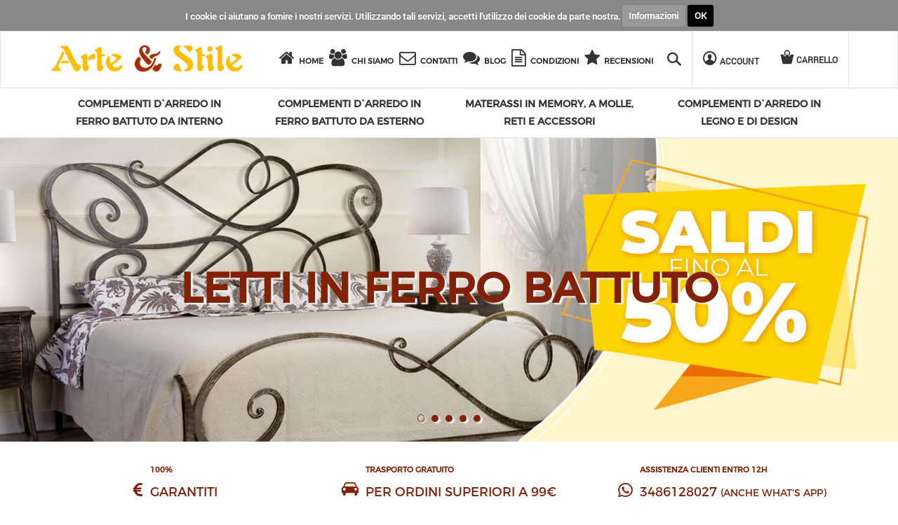

--- FILE ---
content_type: text/css
request_url: https://www.arteestile.com/templates/hosoren/css/main.css
body_size: 29777
content:
@charset "UTF-8";::-moz-selection{color:#fff;background:#ffa200}::selection{color:#fff;background:#ffa200}html,body{height:100%;font-family:Roboto,Arial,sans-serif}h1,h2,h3,h4,h5,h6{font-weight:700;font-family:Montserrat,Arial,sans-serif}a,button{-webkit-transition:all .25s ease-in-out;transition:all .25s ease-in-out}a:focus,a:active,button:focus,button:active{outline:none!important}a{color:#333}a:hover,a:focus{color:#ffa200;text-decoration:none}label{font:12px Montserrat,Arial,sans-serif}label sup{color:red}img{max-width:100%;height:auto}.btn,.search-submit,.alert,.tooltip-inner,.form-control{-webkit-border-radius:0;border-radius:0}.white{color:#fff!important}.dark{color:#333!important}.gray{color:#898989!important}.bg-lighten{background-color:#f9f9f9!important}.bg-gray{background-color:#f4f4f4!important}.bg-dark{background-color:#333!important}.bg-darken{background-color:#262626!important}.tiny{font-size:10px}.small{font-size:12px}.medium{font-size:14px}.large{font-size:16px}.light{font-weight:300}.normal{font-weight:400}.bold{font-weight:700}.center{text-align:center}.left{text-align:left}.right{text-align:right}.upper,.text-upper{text-transform:uppercase}.spacing-5{letter-spacing:5px}.spacing-10{letter-spacing:10px}.block{display:block!important}.inline-block{display:inline-block!important}.inline{display:inline!important}.border-left{border-left:solid 1px #e1e1e1}.border-right{border-right:solid 1px #e1e1e1}.border-top{border-top:solid 1px #e1e1e1}.border-bottom{border-bottom:solid 1px #e1e1e1}.fp-table{display:table;table-layout:fixed;text-align:center}.fp-table.text-left{text-align:left}.fp-table,.fp-table-cell{width:100%;height:100%}.fp-table-cell{display:table-cell;vertical-align:middle}.col-centered{float:none;display:block;margin-left:auto;margin-right:auto}@media (min-width: 769px){.cols-border > [class*='col-']{border-right:solid 1px #e1e1e1}.cols-border > [class*='col-']:last-child{border-right:transparent}}.no-gutter{margin-left:0;margin-right:0}.no-gutter > [class*='col-']{padding-right:0;padding-left:0}.white-popup{position:relative;background:#fff;padding:20px;width:auto;max-width:500px;margin:20px auto}.embed-responsive-1by1{padding-bottom:100%}.underline:after{content:'';display:block;width:75px;height:0;margin:15px auto 0;border-bottom:solid 3px #333}.margin-5{margin:5px!important}.margin-vertical-5{margin-top:5px!important;margin-bottom:5px!important}.margin-horizontal-5{margin-left:5px!important;margin-right:5px!important}.margin-top-5{margin-top:5px!important}.margin-bottom-5{margin-bottom:5px!important}.margin-left-5{margin-left:5px!important}.margin-right-5{margin-right:5px!important}.padding-5{padding:5px!important}.padding-vertical-5{padding-top:5px!important;padding-bottom:5px!important}.padding-horizontal-5{padding-left:5px!important;padding-right:5px!important}.padding-top-5{padding-top:5px!important}.padding-bottom-5{padding-bottom:5px!important}.padding-left-5{padding-left:5px!important}.padding-right-5{padding-right:5px!important}.margin-10{margin:10px!important}.margin-vertical-10{margin-top:10px!important;margin-bottom:10px!important}.margin-horizontal-10{margin-left:10px!important;margin-right:10px!important}.margin-top-10{margin-top:10px!important}.margin-bottom-10{margin-bottom:10px!important}.margin-left-10{margin-left:10px!important}.margin-right-10{margin-right:10px!important}.padding-10{padding:10px!important}.padding-vertical-10{padding-top:10px!important;padding-bottom:10px!important}.padding-horizontal-10{padding-left:10px!important;padding-right:10px!important}.padding-top-10{padding-top:10px!important}.padding-bottom-10{padding-bottom:10px!important}.padding-left-10{padding-left:10px!important}.padding-right-10{padding-right:10px!important}.margin-15{margin:15px!important}.margin-vertical-15{margin-top:15px!important;margin-bottom:15px!important}.margin-horizontal-15{margin-left:15px!important;margin-right:15px!important}.margin-top-15{margin-top:15px!important}.margin-bottom-15{margin-bottom:15px!important}.margin-left-15{margin-left:15px!important}.margin-right-15{margin-right:15px!important}.padding-15{padding:15px!important}.padding-vertical-15{padding-top:15px!important;padding-bottom:15px!important}.padding-horizontal-15{padding-left:15px!important;padding-right:15px!important}.padding-top-15{padding-top:15px!important}.padding-bottom-15{padding-bottom:15px!important}.padding-left-15{padding-left:15px!important}.padding-right-15{padding-right:15px!important}.margin-20{margin:20px!important}.margin-vertical-20{margin-top:20px!important;margin-bottom:20px!important}.margin-horizontal-20{margin-left:20px!important;margin-right:20px!important}.margin-top-20{margin-top:20px!important}.margin-bottom-20{margin-bottom:20px!important}.margin-left-20{margin-left:20px!important}.margin-right-20{margin-right:20px!important}.padding-20{padding:20px!important}.padding-vertical-20{padding-top:20px!important;padding-bottom:20px!important}.padding-horizontal-20{padding-left:20px!important;padding-right:20px!important}.padding-top-20{padding-top:20px!important}.padding-bottom-20{padding-bottom:20px!important}.padding-left-20{padding-left:20px!important}.padding-right-20{padding-right:20px!important}.margin-25{margin:25px!important}.margin-vertical-25{margin-top:25px!important;margin-bottom:25px!important}.margin-horizontal-25{margin-left:25px!important;margin-right:25px!important}.margin-top-25{margin-top:25px!important}.margin-bottom-25{margin-bottom:25px!important}.margin-left-25{margin-left:25px!important}.margin-right-25{margin-right:25px!important}.padding-25{padding:25px!important}.padding-vertical-25{padding-top:25px!important;padding-bottom:25px!important}.padding-horizontal-25{padding-left:25px!important;padding-right:25px!important}.padding-top-25{padding-top:25px!important}.padding-bottom-25{padding-bottom:25px!important}.padding-left-25{padding-left:25px!important}.padding-right-25{padding-right:25px!important}.margin-30{margin:30px!important}.margin-vertical-30{margin-top:30px!important;margin-bottom:30px!important}.margin-horizontal-30{margin-left:30px!important;margin-right:30px!important}.margin-top-30{margin-top:30px!important}.margin-bottom-30{margin-bottom:30px!important}.margin-left-30{margin-left:30px!important}.margin-right-30{margin-right:30px!important}.padding-30{padding:30px!important}.padding-vertical-30{padding-top:30px!important;padding-bottom:30px!important}.padding-horizontal-30{padding-left:30px!important;padding-right:30px!important}.padding-top-30{padding-top:30px!important}.padding-bottom-30{padding-bottom:30px!important}.padding-left-30{padding-left:30px!important}.padding-right-30{padding-right:30px!important}.margin-35{margin:35px!important}.margin-vertical-35{margin-top:35px!important;margin-bottom:35px!important}.margin-horizontal-35{margin-left:35px!important;margin-right:35px!important}.margin-top-35{margin-top:35px!important}.margin-bottom-35{margin-bottom:35px!important}.margin-left-35{margin-left:35px!important}.margin-right-35{margin-right:35px!important}.padding-35{padding:35px!important}.padding-vertical-35{padding-top:35px!important;padding-bottom:35px!important}.padding-horizontal-35{padding-left:35px!important;padding-right:35px!important}.padding-top-35{padding-top:35px!important}.padding-bottom-35{padding-bottom:35px!important}.padding-left-35{padding-left:35px!important}.padding-right-35{padding-right:35px!important}.margin-40{margin:40px!important}.margin-vertical-40{margin-top:40px!important;margin-bottom:40px!important}.margin-horizontal-40{margin-left:40px!important;margin-right:40px!important}.margin-top-40{margin-top:40px!important}.margin-bottom-40{margin-bottom:40px!important}.margin-left-40{margin-left:40px!important}.margin-right-40{margin-right:40px!important}.padding-40{padding:40px!important}.padding-vertical-40{padding-top:40px!important;padding-bottom:40px!important}.padding-horizontal-40{padding-left:40px!important;padding-right:40px!important}.padding-top-40{padding-top:40px!important}.padding-bottom-40{padding-bottom:40px!important}.padding-left-40{padding-left:40px!important}.padding-right-40{padding-right:40px!important}.margin-45{margin:45px!important}.margin-vertical-45{margin-top:45px!important;margin-bottom:45px!important}.margin-horizontal-45{margin-left:45px!important;margin-right:45px!important}.margin-top-45{margin-top:45px!important}.margin-bottom-45{margin-bottom:45px!important}.margin-left-45{margin-left:45px!important}.margin-right-45{margin-right:45px!important}.padding-45{padding:45px!important}.padding-vertical-45{padding-top:45px!important;padding-bottom:45px!important}.padding-horizontal-45{padding-left:45px!important;padding-right:45px!important}.padding-top-45{padding-top:45px!important}.padding-bottom-45{padding-bottom:45px!important}.padding-left-45{padding-left:45px!important}.padding-right-45{padding-right:45px!important}.margin-50{margin:50px!important}.margin-vertical-50{margin-top:50px!important;margin-bottom:50px!important}.margin-horizontal-50{margin-left:50px!important;margin-right:50px!important}.margin-top-50{margin-top:50px!important}.margin-bottom-50{margin-bottom:50px!important}.margin-left-50{margin-left:50px!important}.margin-right-50{margin-right:50px!important}.padding-50{padding:50px!important}.padding-vertical-50{padding-top:50px!important;padding-bottom:50px!important}.padding-horizontal-50{padding-left:50px!important;padding-right:50px!important}.padding-top-50{padding-top:50px!important}.padding-bottom-50{padding-bottom:50px!important}.padding-left-50{padding-left:50px!important}.padding-right-50{padding-right:50px!important}.margin-55{margin:55px!important}.margin-vertical-55{margin-top:55px!important;margin-bottom:55px!important}.margin-horizontal-55{margin-left:55px!important;margin-right:55px!important}.margin-top-55{margin-top:55px!important}.margin-bottom-55{margin-bottom:55px!important}.margin-left-55{margin-left:55px!important}.margin-right-55{margin-right:55px!important}.padding-55{padding:55px!important}.padding-vertical-55{padding-top:55px!important;padding-bottom:55px!important}.padding-horizontal-55{padding-left:55px!important;padding-right:55px!important}.padding-top-55{padding-top:55px!important}.padding-bottom-55{padding-bottom:55px!important}.padding-left-55{padding-left:55px!important}.padding-right-55{padding-right:55px!important}.margin-60{margin:60px!important}.margin-vertical-60{margin-top:60px!important;margin-bottom:60px!important}.margin-horizontal-60{margin-left:60px!important;margin-right:60px!important}.margin-top-60{margin-top:60px!important}.margin-bottom-60{margin-bottom:60px!important}.margin-left-60{margin-left:60px!important}.margin-right-60{margin-right:60px!important}.padding-60{padding:60px!important}.padding-vertical-60{padding-top:60px!important;padding-bottom:60px!important}.padding-horizontal-60{padding-left:60px!important;padding-right:60px!important}.padding-top-60{padding-top:60px!important}.padding-bottom-60{padding-bottom:60px!important}.padding-left-60{padding-left:60px!important}.padding-right-60{padding-right:60px!important}.margin-65{margin:65px!important}.margin-vertical-65{margin-top:65px!important;margin-bottom:65px!important}.margin-horizontal-65{margin-left:65px!important;margin-right:65px!important}.margin-top-65{margin-top:65px!important}.margin-bottom-65{margin-bottom:65px!important}.margin-left-65{margin-left:65px!important}.margin-right-65{margin-right:65px!important}.padding-65{padding:65px!important}.padding-vertical-65{padding-top:65px!important;padding-bottom:65px!important}.padding-horizontal-65{padding-left:65px!important;padding-right:65px!important}.padding-top-65{padding-top:65px!important}.padding-bottom-65{padding-bottom:65px!important}.padding-left-65{padding-left:65px!important}.padding-right-65{padding-right:65px!important}.margin-70{margin:70px!important}.margin-vertical-70{margin-top:70px!important;margin-bottom:70px!important}.margin-horizontal-70{margin-left:70px!important;margin-right:70px!important}.margin-top-70{margin-top:70px!important}.margin-bottom-70{margin-bottom:70px!important}.margin-left-70{margin-left:70px!important}.margin-right-70{margin-right:70px!important}.padding-70{padding:70px!important}.padding-vertical-70{padding-top:70px!important;padding-bottom:70px!important}.padding-horizontal-70{padding-left:70px!important;padding-right:70px!important}.padding-top-70{padding-top:70px!important}.padding-bottom-70{padding-bottom:70px!important}.padding-left-70{padding-left:70px!important}.padding-right-70{padding-right:70px!important}.margin-75{margin:75px!important}.margin-vertical-75{margin-top:75px!important;margin-bottom:75px!important}.margin-horizontal-75{margin-left:75px!important;margin-right:75px!important}.margin-top-75{margin-top:75px!important}.margin-bottom-75{margin-bottom:75px!important}.margin-left-75{margin-left:75px!important}.margin-right-75{margin-right:75px!important}.padding-75{padding:75px!important}.padding-vertical-75{padding-top:75px!important;padding-bottom:75px!important}.padding-horizontal-75{padding-left:75px!important;padding-right:75px!important}.padding-top-75{padding-top:75px!important}.padding-bottom-75{padding-bottom:75px!important}.padding-left-75{padding-left:75px!important}.padding-right-75{padding-right:75px!important}.margin-80{margin:80px!important}.margin-vertical-80{margin-top:80px!important;margin-bottom:80px!important}.margin-horizontal-80{margin-left:80px!important;margin-right:80px!important}.margin-top-80{margin-top:80px!important}.margin-bottom-80{margin-bottom:80px!important}.margin-left-80{margin-left:80px!important}.margin-right-80{margin-right:80px!important}.padding-80{padding:80px!important}.padding-vertical-80{padding-top:80px!important;padding-bottom:80px!important}.padding-horizontal-80{padding-left:80px!important;padding-right:80px!important}.padding-top-80{padding-top:80px!important}.padding-bottom-80{padding-bottom:80px!important}.padding-left-80{padding-left:80px!important}.padding-right-80{padding-right:80px!important}.margin-85{margin:85px!important}.margin-vertical-85{margin-top:85px!important;margin-bottom:85px!important}.margin-horizontal-85{margin-left:85px!important;margin-right:85px!important}.margin-top-85{margin-top:85px!important}.margin-bottom-85{margin-bottom:85px!important}.margin-left-85{margin-left:85px!important}.margin-right-85{margin-right:85px!important}.padding-85{padding:85px!important}.padding-vertical-85{padding-top:85px!important;padding-bottom:85px!important}.padding-horizontal-85{padding-left:85px!important;padding-right:85px!important}.padding-top-85{padding-top:85px!important}.padding-bottom-85{padding-bottom:85px!important}.padding-left-85{padding-left:85px!important}.padding-right-85{padding-right:85px!important}.margin-90{margin:90px!important}.margin-vertical-90{margin-top:90px!important;margin-bottom:90px!important}.margin-horizontal-90{margin-left:90px!important;margin-right:90px!important}.margin-top-90{margin-top:90px!important}.margin-bottom-90{margin-bottom:90px!important}.margin-left-90{margin-left:90px!important}.margin-right-90{margin-right:90px!important}.padding-90{padding:90px!important}.padding-vertical-90{padding-top:90px!important;padding-bottom:90px!important}.padding-horizontal-90{padding-left:90px!important;padding-right:90px!important}.padding-top-90{padding-top:90px!important}.padding-bottom-90{padding-bottom:90px!important}.padding-left-90{padding-left:90px!important}.padding-right-90{padding-right:90px!important}.margin-95{margin:95px!important}.margin-vertical-95{margin-top:95px!important;margin-bottom:95px!important}.margin-horizontal-95{margin-left:95px!important;margin-right:95px!important}.margin-top-95{margin-top:95px!important}.margin-bottom-95{margin-bottom:95px!important}.margin-left-95{margin-left:95px!important}.margin-right-95{margin-right:95px!important}.padding-95{padding:95px!important}.padding-vertical-95{padding-top:95px!important;padding-bottom:95px!important}.padding-horizontal-95{padding-left:95px!important;padding-right:95px!important}.padding-top-95{padding-top:95px!important}.padding-bottom-95{padding-bottom:95px!important}.padding-left-95{padding-left:95px!important}.padding-right-95{padding-right:95px!important}.margin-100{margin:100px!important}.margin-vertical-100{margin-top:100px!important;margin-bottom:100px!important}.margin-horizontal-100{margin-left:100px!important;margin-right:100px!important}.margin-top-100{margin-top:100px!important}.margin-bottom-100{margin-bottom:100px!important}.margin-left-100{margin-left:100px!important}.margin-right-100{margin-right:100px!important}.padding-100{padding:100px!important}.padding-vertical-100{padding-top:100px!important;padding-bottom:100px!important}.padding-horizontal-100{padding-left:100px!important;padding-right:100px!important}.padding-top-100{padding-top:100px!important}.padding-bottom-100{padding-bottom:100px!important}.padding-left-100{padding-left:100px!important}.padding-right-100{padding-right:100px!important}.browserupgrade{margin:0;background:red;color:#fff;padding:15px;text-align:center;position:fixed;z-index:10000;top:0;width:100%}.browserupgrade a{color:#fff;text-decoration:underline}@media (max-width: 991px){.mdspace{margin-bottom:30px}}.alignnone{margin-left:0;margin-right:0;max-width:100%}.aligncenter{display:block;margin-left:auto;margin-right:auto}.alignleft,.alignright{margin-bottom:10px}@media (min-width: 992px){.alignleft{float:left;margin-right:15px}.alignright{float:right;margin-left:15px}}.wp-caption{max-width:100%;margin-bottom:15px}.wp-caption img[class*="wp-image-"]{display:block;margin:0}.wp-caption-text{color:#555;font-size:12px;padding:10px 0}.gallery{margin-bottom:1.6em}.gallery:before,.gallery:after{content:" ";display:table}.gallery:after{clear:both}[class*="gallery-columns-"] .gallery-item{float:left}.gallery-item{display:inline-block;padding:1.79104%;text-align:center;vertical-align:top;width:100%}.gallery-columns-2 .gallery-item{max-width:50%}.gallery-columns-3 .gallery-item{max-width:33.33%}.gallery-columns-4 .gallery-item{max-width:25%}.gallery-columns-5 .gallery-item{max-width:20%}.gallery-columns-6 .gallery-item{max-width:16.66%}.gallery-columns-7 .gallery-item{max-width:14.28%}.gallery-columns-8 .gallery-item{max-width:12.5%}.gallery-columns-9 .gallery-item{max-width:11.11%}.gallery-icon img{margin:0 auto}.gallery-caption{color:#555;display:block;font-size:12px;padding:10px 0}.gallery-columns-6 .gallery-caption,.gallery-columns-7 .gallery-caption,.gallery-columns-8 .gallery-caption,.gallery-columns-9 .gallery-caption{display:none}.gallery img,.wp-caption img{-webkit-transition:opacity .25s ease-in-out;transition:opacity .25s ease-in-out}.gallery img:hover,.gallery img:focus,.wp-caption img:hover,.wp-caption img:focus{opacity:.75}@media (max-width: 480px){.home-trending .row > [class*="col-"]{width:100%!important}.products.scroll{overflow:auto}.products.scroll > .row{white-space:nowrap}.products.scroll > .row > [class*="col-"]{float:none!important;display:inline-block;width:85%!important}}.overlay-dark-10:before,.awe-media .overlay-dark-10{background-color:rgba(51,51,51,0.1)!important}.overlay-light-10:before,.awe-media .overlay-light-10{background-color:rgba(255,255,255,0.1)!important}.overlay-dark-20:before,.awe-media .overlay-dark-20{background-color:rgba(51,51,51,0.2)!important}.overlay-light-20:before,.awe-media .overlay-light-20{background-color:rgba(255,255,255,0.2)!important}.overlay-dark-30:before,.awe-media .overlay-dark-30{background-color:rgba(51,51,51,0.3)!important}.overlay-light-30:before,.awe-media .overlay-light-30{background-color:rgba(255,255,255,0.3)!important}.overlay-dark-40:before,.awe-media .overlay-dark-40{background-color:rgba(51,51,51,0.4)!important}.overlay-light-40:before,.awe-media .overlay-light-40{background-color:rgba(255,255,255,0.4)!important}.overlay-dark-50:before,.awe-media .overlay-dark-50{background-color:rgba(51,51,51,0.5)!important}.overlay-light-50:before,.awe-media .overlay-light-50{background-color:rgba(255,255,255,0.5)!important}.overlay-dark-60:before,.awe-media .overlay-dark-60{background-color:rgba(51,51,51,0.6)!important}.overlay-light-60:before,.awe-media .overlay-light-60{background-color:rgba(255,255,255,0.6)!important}.overlay-dark-70:before,.awe-media .overlay-dark-70{background-color:rgba(51,51,51,0.7)!important}.overlay-light-70:before,.awe-media .overlay-light-70{background-color:rgba(255,255,255,0.7)!important}.overlay-dark-80:before,.awe-media .overlay-dark-80{background-color:rgba(51,51,51,0.8)!important}.overlay-light-80:before,.awe-media .overlay-light-80{background-color:rgba(255,255,255,0.8)!important}.overlay-dark-90:before,.awe-media .overlay-dark-90{background-color:rgba(51,51,51,0.9)!important}.overlay-light-90:before,.awe-media .overlay-light-90{background-color:rgba(255,255,255,0.9)!important}.background{background-repeat:no-repeat;background-position:center center;background-size:cover;position:relative;z-index:9}.background:before{position:absolute;display:block;content:"";top:0;left:0;width:100%;height:100%;z-index:10}.background .container,.background .header-style-4 .awemenu-left .awemenu-megamenu-item > .container-fluid,.header-style-4 .awemenu-left .background .awemenu-megamenu-item > .container-fluid,.background .background-wrapper,.background .wpb_wrapper{position:relative;z-index:11}.background .container-fp{height:100%}.background-fixed,.background-parallax{background-attachment:fixed}.background-color-dark{color:#fff;background-color:#333}.background-color-light{color:#333;background-color:#fff}.list-socials{display:inline-block;padding-left:0;margin-bottom:0;list-style:none}.list-socials > li{display:inline-block}.list-socials > li > a{color:#898989;display:inline-block;padding:0 5px}.list-socials > li > a:hover{color:#ffa200}.list-socials > li:last-child > a{margin-right:0}.list-socials.list-small > li > a{font-size:12px}.list-socials.list-large > li > a{font-size:16px}.list-socials.list-xlarge > li > a{font-size:18px}.list-socials.list-xxlarge > li > a{font-size:20px}.list-socials.list-dark > li > a{color:#333}.list-socials.list-light > li > a{color:#fff}.list-socials.list-dark > li > a:hover,.list-socials.list-light > li > a:hover{color:#ffa200}.alert-success{background-color:#59b408;border-color:transparent;color:#fff}.alert-success hr{border-top-color:#4d9c07}.alert-success .alert-link{color:#e6e6e6}.alert-success.alert-outline{color:#59b408;background-color:transparent;border-color:#59b408}.alert-success.alert-outline .close{color:#59b408}.alert-info{background-color:#3CBC8D;border-color:transparent;color:#fff}.alert-info hr{border-top-color:#36a97f}.alert-info .alert-link{color:#e6e6e6}.alert-info.alert-outline{color:#3CBC8D;background-color:transparent;border-color:#3CBC8D}.alert-info.alert-outline .close{color:#3CBC8D}.alert-warning{background-color:#FCA13F;border-color:transparent;color:#fff}.alert-warning hr{border-top-color:#fc9526}.alert-warning .alert-link{color:#e6e6e6}.alert-warning.alert-outline{color:#FCA13F;background-color:transparent;border-color:#FCA13F}.alert-warning.alert-outline .close{color:#FCA13F}.alert-danger{background-color:#fd6a4d;border-color:transparent;color:#fff}.alert-danger hr{border-top-color:#fd5534}.alert-danger .alert-link{color:#e6e6e6}.alert-danger.alert-outline{color:#fd6a4d;background-color:transparent;border-color:#fd6a4d}.alert-danger.alert-outline .close{color:#fd6a4d}.alert-white{background-color:#fff;border-color:transparent;color:#333}.alert-white hr{border-top-color:#f2f2f2}.alert-white .alert-link{color:#1a1a1a}.alert-white.alert-outline{color:#fff;background-color:transparent;border-color:#fff}.alert-white.alert-outline .close{color:#fff}.alert-dark{background-color:#333;border-color:transparent;color:#fff}.alert-dark hr{border-top-color:#262626}.alert-dark .alert-link{color:#e6e6e6}.alert-dark.alert-outline{color:#333;background-color:transparent;border-color:#333}.alert-dark.alert-outline .close{color:#333}.alert-dark a{color:#fff}.alert-dark a:hover,.alert-dark a:active,.alert-dark a:focus{color:#ffa200}.alert-dark .close{color:#fff}.text-alert{color:#898989;font:12px Montserrat,Arial,sans-serif}.text-alert a{color:#333}.text-alert a:hover{color:#ffa200}.form-control.dark{border-color:#333}.form-control:focus{border-color:#8c8c8c;-webkit-box-shadow:0 1px 2px rgba(0,0,0,0.05);box-shadow:0 1px 2px rgba(0,0,0,0.05)}.form-control{-webkit-box-shadow:none;box-shadow:none}.form-control.form-small{height:30px}.form-control-search{border-color:#e1e1e1;-webkit-border-radius:35px;border-radius:35px;padding-left:35px}.form-search{position:relative}.form-search-icon{color:#999;position:absolute;left:0;top:50%;margin-top:-8px;margin-left:15px}.woocommerce .form-control{border-color:#eee!important}.hide-show-password-wrapper{position:relative;width:100%!important}.hide-show-password-wrapper .hide-show-password-toggle{color:#999;position:absolute;border:none;background:transparent;right:8px!important;top:8px!important}.hide-show-password-wrapper .hide-show-password-toggle:hover,.hide-show-password-wrapper .hide-show-password-toggle:focus{background:#f3f3f3}.label-select{margin-bottom:0;font-weight:400;position:relative;display:block;-webkit-transition:'all 0.3s ease';transition:'all 0.3s ease';width:100%;display:block;font-weight:400;border:solid 1px #eee}.label-select:before{content:'';position:absolute;pointer-events:none;background-color:#fff;font-family:'FontAwesome';content:\f107;top:0;bottom:0;width:30px;line-height:30px;right:0;z-index:1;text-align:center}.label-select:hover{border-color:#333}.label-select select{border:none;outline:none}.label-select select:-moz-focusring{color:transparent;text-shadow:0 0 0 #333;box-shadow:none}.btn,.search-submit{font-size:12px;font-weight:700;line-height:1;-webkit-border-radius:0;border-radius:0;text-transform:uppercase;padding:10px 15px;border:solid 1px transparent}.btn:focus,.search-submit:focus{outline:none}.btn.btn-xs,.btn-xs.search-submit{font-size:10px;padding:3px 7px}.btn.btn-sm,.search-submit{font-size:12px;padding:6px 12px}.btn.btn-lg,.btn-lg.search-submit{font-size:12px;padding:12px 25px;letter-spacing:1px}.btn.btn-arrow,.btn-arrow.search-submit{padding:7px 8px}.btn.btn-arrow.btn-sm,.btn-arrow.search-submit{padding:7px 9px}.btn.btn-arrow.slick-disabled,.btn-arrow.slick-disabled.search-submit{opacity:.5}.btn-default{color:#333;background-color:#fff;border-color:#ddd}.btn-default:focus,.btn-default.focus{color:#333;background-color:#fff;border-color:#f7f7f7;-webkit-box-shadow:none;box-shadow:none}.btn-default:hover{color:#333;background-color:#fff;border-color:#f7f7f7}.btn-default:active,.btn-default.active,.open > .btn-default.dropdown-toggle{color:#333;background-color:#f2f2f2;border-color:#d0d0d0;-webkit-box-shadow:none;box-shadow:none}.btn-default:active:hover,.btn-default:active:focus,.btn-default:active.focus,.btn-default.active:hover,.btn-default.active:focus,.btn-default.active.focus,.open > .btn-default.dropdown-toggle:hover,.open > .btn-default.dropdown-toggle:focus,.open > .btn-default.dropdown-toggle.focus{color:#333;background-color:#f2f2f2;border-color:#d0d0d0;-webkit-box-shadow:none;box-shadow:none}.btn-default.btn-circle{-webkit-border-radius:50px;border-radius:50px}.btn-default.btn-outline{color:#fff;border-color:#ddd;background:transparent}.btn-default.btn-outline:hover{color:#333;border-color:#ddd;background:#fff}.btn-default.btn-outline:active,.btn-default.btn-outline.active,.open > .btn-default.btn-outline.dropdown-toggle{color:#333;background-color:#f2f2f2;border-color:#d0d0d0;-webkit-box-shadow:none;box-shadow:none}.btn-default.btn-outline:active:hover,.btn-default.btn-outline:active:focus,.btn-default.btn-outline:active.focus,.btn-default.btn-outline.active:hover,.btn-default.btn-outline.active:focus,.btn-default.btn-outline.active.focus,.open > .btn-default.btn-outline.dropdown-toggle:hover,.open > .btn-default.btn-outline.dropdown-toggle:focus,.open > .btn-default.btn-outline.dropdown-toggle.focus{color:#333;background-color:#f2f2f2;border-color:#d0d0d0;-webkit-box-shadow:none;box-shadow:none}.btn-default:hover,.btn-default:focus{border-color:#ddd}.btn-default.btn-outline{color:#333}.btn-primary{color:#fff;background-color:#ffa200;border-color:#ffa200}.btn-primary:focus,.btn-primary.focus{color:#fff;background-color:#ffb533;border-color:#ffb533;-webkit-box-shadow:none;box-shadow:none}.btn-primary:hover{color:#fff;background-color:#ffb533;border-color:#ffb533}.btn-primary:active,.btn-primary.active,.open > .btn-primary.dropdown-toggle{color:#fff;background-color:#e69200;border-color:#e69200;-webkit-box-shadow:none;box-shadow:none}.btn-primary:active:hover,.btn-primary:active:focus,.btn-primary:active.focus,.btn-primary.active:hover,.btn-primary.active:focus,.btn-primary.active.focus,.open > .btn-primary.dropdown-toggle:hover,.open > .btn-primary.dropdown-toggle:focus,.open > .btn-primary.dropdown-toggle.focus{color:#fff;background-color:#e69200;border-color:#e69200;-webkit-box-shadow:none;box-shadow:none}.btn-primary.btn-circle{-webkit-border-radius:50px;border-radius:50px}.btn-primary.btn-outline{color:#ffa200;border-color:#ffa200;background:transparent}.btn-primary.btn-outline:hover{color:#fff;border-color:#ffa200;background:#ffa200}.btn-primary.btn-outline:active,.btn-primary.btn-outline.active,.open > .btn-primary.btn-outline.dropdown-toggle{color:#fff;background-color:#e69200;border-color:#e69200;-webkit-box-shadow:none;box-shadow:none}.btn-primary.btn-outline:active:hover,.btn-primary.btn-outline:active:focus,.btn-primary.btn-outline:active.focus,.btn-primary.btn-outline.active:hover,.btn-primary.btn-outline.active:focus,.btn-primary.btn-outline.active.focus,.open > .btn-primary.btn-outline.dropdown-toggle:hover,.open > .btn-primary.btn-outline.dropdown-toggle:focus,.open > .btn-primary.btn-outline.dropdown-toggle.focus{color:#fff;background-color:#e69200;border-color:#e69200;-webkit-box-shadow:none;box-shadow:none}.btn-info{color:#fff;background-color:#3CBC8D;border-color:#3CBC8D}.btn-info:focus,.btn-info.focus{color:#fff;background-color:#5fcca4;border-color:#5fcca4;-webkit-box-shadow:none;box-shadow:none}.btn-info:hover{color:#fff;background-color:#5fcca4;border-color:#5fcca4}.btn-info:active,.btn-info.active,.open > .btn-info.dropdown-toggle{color:#fff;background-color:#36a97f;border-color:#36a97f;-webkit-box-shadow:none;box-shadow:none}.btn-info:active:hover,.btn-info:active:focus,.btn-info:active.focus,.btn-info.active:hover,.btn-info.active:focus,.btn-info.active.focus,.open > .btn-info.dropdown-toggle:hover,.open > .btn-info.dropdown-toggle:focus,.open > .btn-info.dropdown-toggle.focus{color:#fff;background-color:#36a97f;border-color:#36a97f;-webkit-box-shadow:none;box-shadow:none}.btn-info.btn-circle{-webkit-border-radius:50px;border-radius:50px}.btn-info.btn-outline{color:#3CBC8D;border-color:#3CBC8D;background:transparent}.btn-info.btn-outline:hover{color:#fff;border-color:#3CBC8D;background:#3CBC8D}.btn-info.btn-outline:active,.btn-info.btn-outline.active,.open > .btn-info.btn-outline.dropdown-toggle{color:#fff;background-color:#36a97f;border-color:#36a97f;-webkit-box-shadow:none;box-shadow:none}.btn-info.btn-outline:active:hover,.btn-info.btn-outline:active:focus,.btn-info.btn-outline:active.focus,.btn-info.btn-outline.active:hover,.btn-info.btn-outline.active:focus,.btn-info.btn-outline.active.focus,.open > .btn-info.btn-outline.dropdown-toggle:hover,.open > .btn-info.btn-outline.dropdown-toggle:focus,.open > .btn-info.btn-outline.dropdown-toggle.focus{color:#fff;background-color:#36a97f;border-color:#36a97f;-webkit-box-shadow:none;box-shadow:none}.btn-success{color:#fff;background-color:#59b408;border-color:#59b408}.btn-success:focus,.btn-success.focus{color:#fff;background-color:#71e50a;border-color:#71e50a;-webkit-box-shadow:none;box-shadow:none}.btn-success:hover{color:#fff;background-color:#71e50a;border-color:#71e50a}.btn-success:active,.btn-success.active,.open > .btn-success.dropdown-toggle{color:#fff;background-color:#4d9c07;border-color:#4d9c07;-webkit-box-shadow:none;box-shadow:none}.btn-success:active:hover,.btn-success:active:focus,.btn-success:active.focus,.btn-success.active:hover,.btn-success.active:focus,.btn-success.active.focus,.open > .btn-success.dropdown-toggle:hover,.open > .btn-success.dropdown-toggle:focus,.open > .btn-success.dropdown-toggle.focus{color:#fff;background-color:#4d9c07;border-color:#4d9c07;-webkit-box-shadow:none;box-shadow:none}.btn-success.btn-circle{-webkit-border-radius:50px;border-radius:50px}.btn-success.btn-outline{color:#59b408;border-color:#59b408;background:transparent}.btn-success.btn-outline:hover{color:#fff;border-color:#59b408;background:#59b408}.btn-success.btn-outline:active,.btn-success.btn-outline.active,.open > .btn-success.btn-outline.dropdown-toggle{color:#fff;background-color:#4d9c07;border-color:#4d9c07;-webkit-box-shadow:none;box-shadow:none}.btn-success.btn-outline:active:hover,.btn-success.btn-outline:active:focus,.btn-success.btn-outline:active.focus,.btn-success.btn-outline.active:hover,.btn-success.btn-outline.active:focus,.btn-success.btn-outline.active.focus,.open > .btn-success.btn-outline.dropdown-toggle:hover,.open > .btn-success.btn-outline.dropdown-toggle:focus,.open > .btn-success.btn-outline.dropdown-toggle.focus{color:#fff;background-color:#4d9c07;border-color:#4d9c07;-webkit-box-shadow:none;box-shadow:none}.btn-danger{color:#fff;background-color:#fd6a4d;border-color:#fd6a4d}.btn-danger:focus,.btn-danger.focus{color:#fff;background-color:#fe947f;border-color:#fe947f;-webkit-box-shadow:none;box-shadow:none}.btn-danger:hover{color:#fff;background-color:#fe947f;border-color:#fe947f}.btn-danger:active,.btn-danger.active,.open > .btn-danger.dropdown-toggle{color:#fff;background-color:#fd5534;border-color:#fd5534;-webkit-box-shadow:none;box-shadow:none}.btn-danger:active:hover,.btn-danger:active:focus,.btn-danger:active.focus,.btn-danger.active:hover,.btn-danger.active:focus,.btn-danger.active.focus,.open > .btn-danger.dropdown-toggle:hover,.open > .btn-danger.dropdown-toggle:focus,.open > .btn-danger.dropdown-toggle.focus{color:#fff;background-color:#fd5534;border-color:#fd5534;-webkit-box-shadow:none;box-shadow:none}.btn-danger.btn-circle{-webkit-border-radius:50px;border-radius:50px}.btn-danger.btn-outline{color:#fd6a4d;border-color:#fd6a4d;background:transparent}.btn-danger.btn-outline:hover{color:#fff;border-color:#fd6a4d;background:#fd6a4d}.btn-danger.btn-outline:active,.btn-danger.btn-outline.active,.open > .btn-danger.btn-outline.dropdown-toggle{color:#fff;background-color:#fd5534;border-color:#fd5534;-webkit-box-shadow:none;box-shadow:none}.btn-danger.btn-outline:active:hover,.btn-danger.btn-outline:active:focus,.btn-danger.btn-outline:active.focus,.btn-danger.btn-outline.active:hover,.btn-danger.btn-outline.active:focus,.btn-danger.btn-outline.active.focus,.open > .btn-danger.btn-outline.dropdown-toggle:hover,.open > .btn-danger.btn-outline.dropdown-toggle:focus,.open > .btn-danger.btn-outline.dropdown-toggle.focus{color:#fff;background-color:#fd5534;border-color:#fd5534;-webkit-box-shadow:none;box-shadow:none}.btn-warning{color:#fff;background-color:#FCA13F;border-color:#FCA13F}.btn-warning:focus,.btn-warning.focus{color:#fff;background-color:#fdba71;border-color:#fdba71;-webkit-box-shadow:none;box-shadow:none}.btn-warning:hover{color:#fff;background-color:#fdba71;border-color:#fdba71}.btn-warning:active,.btn-warning.active,.open > .btn-warning.dropdown-toggle{color:#fff;background-color:#fc9526;border-color:#fc9526;-webkit-box-shadow:none;box-shadow:none}.btn-warning:active:hover,.btn-warning:active:focus,.btn-warning:active.focus,.btn-warning.active:hover,.btn-warning.active:focus,.btn-warning.active.focus,.open > .btn-warning.dropdown-toggle:hover,.open > .btn-warning.dropdown-toggle:focus,.open > .btn-warning.dropdown-toggle.focus{color:#fff;background-color:#fc9526;border-color:#fc9526;-webkit-box-shadow:none;box-shadow:none}.btn-warning.btn-circle{-webkit-border-radius:50px;border-radius:50px}.btn-warning.btn-outline{color:#FCA13F;border-color:#FCA13F;background:transparent}.btn-warning.btn-outline:hover{color:#fff;border-color:#FCA13F;background:#FCA13F}.btn-warning.btn-outline:active,.btn-warning.btn-outline.active,.open > .btn-warning.btn-outline.dropdown-toggle{color:#fff;background-color:#fc9526;border-color:#fc9526;-webkit-box-shadow:none;box-shadow:none}.btn-warning.btn-outline:active:hover,.btn-warning.btn-outline:active:focus,.btn-warning.btn-outline:active.focus,.btn-warning.btn-outline.active:hover,.btn-warning.btn-outline.active:focus,.btn-warning.btn-outline.active.focus,.open > .btn-warning.btn-outline.dropdown-toggle:hover,.open > .btn-warning.btn-outline.dropdown-toggle:focus,.open > .btn-warning.btn-outline.dropdown-toggle.focus{color:#fff;background-color:#fc9526;border-color:#fc9526;-webkit-box-shadow:none;box-shadow:none}.btn-dark,.search-submit{color:#fff;background-color:#333;border-color:#333}.btn-dark:focus,.search-submit:focus,.btn-dark.focus,.focus.search-submit{color:#fff;background-color:#4d4d4d;border-color:#4d4d4d;-webkit-box-shadow:none;box-shadow:none}.btn-dark:hover,.search-submit:hover{color:#fff;background-color:#4d4d4d;border-color:#4d4d4d}.btn-dark:active,.search-submit:active,.btn-dark.active,.active.search-submit,.open > .btn-dark.dropdown-toggle,.open > .dropdown-toggle.search-submit{color:#fff;background-color:#262626;border-color:#262626;-webkit-box-shadow:none;box-shadow:none}.btn-dark:active:hover,.search-submit:active:hover,.btn-dark:active:focus,.search-submit:active:focus,.btn-dark:active.focus,.search-submit:active.focus,.btn-dark.active:hover,.active.search-submit:hover,.btn-dark.active:focus,.active.search-submit:focus,.btn-dark.active.focus,.active.focus.search-submit,.open > .btn-dark.dropdown-toggle:hover,.open > .dropdown-toggle.search-submit:hover,.open > .btn-dark.dropdown-toggle:focus,.open > .dropdown-toggle.search-submit:focus,.open > .btn-dark.dropdown-toggle.focus,.open > .dropdown-toggle.focus.search-submit{color:#fff;background-color:#262626;border-color:#262626;-webkit-box-shadow:none;box-shadow:none}.btn-dark.btn-circle,.btn-circle.search-submit{-webkit-border-radius:50px;border-radius:50px}.btn-dark.btn-outline,.btn-outline.search-submit{color:#333;border-color:#333;background:transparent}.btn-dark.btn-outline:hover,.btn-outline.search-submit:hover{color:#fff;border-color:#333;background:#333}.btn-dark.btn-outline:active,.btn-outline.search-submit:active,.btn-dark.btn-outline.active,.btn-outline.active.search-submit,.open > .btn-dark.btn-outline.dropdown-toggle,.open > .btn-outline.dropdown-toggle.search-submit{color:#fff;background-color:#262626;border-color:#262626;-webkit-box-shadow:none;box-shadow:none}.btn-dark.btn-outline:active:hover,.btn-outline.search-submit:active:hover,.btn-dark.btn-outline:active:focus,.btn-outline.search-submit:active:focus,.btn-dark.btn-outline:active.focus,.btn-outline.search-submit:active.focus,.btn-dark.btn-outline.active:hover,.btn-outline.active.search-submit:hover,.btn-dark.btn-outline.active:focus,.btn-outline.active.search-submit:focus,.btn-dark.btn-outline.active.focus,.btn-outline.active.focus.search-submit,.open > .btn-dark.btn-outline.dropdown-toggle:hover,.open > .btn-outline.dropdown-toggle.search-submit:hover,.open > .btn-dark.btn-outline.dropdown-toggle:focus,.open > .btn-outline.dropdown-toggle.search-submit:focus,.open > .btn-dark.btn-outline.dropdown-toggle.focus,.open > .btn-outline.dropdown-toggle.focus.search-submit{color:#fff;background-color:#262626;border-color:#262626;-webkit-box-shadow:none;box-shadow:none}.btn-white{color:#333;background-color:#fff;border-color:#fff}.btn-white:focus,.btn-white.focus{color:#333;background-color:#fff;border-color:#fff;-webkit-box-shadow:none;box-shadow:none}.btn-white:hover{color:#333;background-color:#fff;border-color:#fff}.btn-white:active,.btn-white.active,.open > .btn-white.dropdown-toggle{color:#333;background-color:#f2f2f2;border-color:#f2f2f2;-webkit-box-shadow:none;box-shadow:none}.btn-white:active:hover,.btn-white:active:focus,.btn-white:active.focus,.btn-white.active:hover,.btn-white.active:focus,.btn-white.active.focus,.open > .btn-white.dropdown-toggle:hover,.open > .btn-white.dropdown-toggle:focus,.open > .btn-white.dropdown-toggle.focus{color:#333;background-color:#f2f2f2;border-color:#f2f2f2;-webkit-box-shadow:none;box-shadow:none}.btn-white.btn-circle{-webkit-border-radius:50px;border-radius:50px}.btn-white.btn-outline{color:#fff;border-color:#fff;background:transparent}.btn-white.btn-outline:hover{color:#333;border-color:#fff;background:#fff}.btn-white.btn-outline:active,.btn-white.btn-outline.active,.open > .btn-white.btn-outline.dropdown-toggle{color:#333;background-color:#f2f2f2;border-color:#f2f2f2;-webkit-box-shadow:none;box-shadow:none}.btn-white.btn-outline:active:hover,.btn-white.btn-outline:active:focus,.btn-white.btn-outline:active.focus,.btn-white.btn-outline.active:hover,.btn-white.btn-outline.active:focus,.btn-white.btn-outline.active.focus,.open > .btn-white.btn-outline.dropdown-toggle:hover,.open > .btn-white.btn-outline.dropdown-toggle:focus,.open > .btn-white.btn-outline.dropdown-toggle.focus{color:#333;background-color:#f2f2f2;border-color:#f2f2f2;-webkit-box-shadow:none;box-shadow:none}.colors{display:block}.color{display:inline-block}.color .color:last-child{margin-right:0}.color.black{background-color:#000}.color.white{border:solid 1px #eee;background-color:#fff}.color.dark{background-color:#333}.color.gray{background-color:#898989}.color.orange{background-color:#ffa200}.color.blue{background-color:#31bfdf}.color.green{background-color:#0cca4b}.color.red{background-color:#f44336}.square .color{height:20px;width:20px;margin-right:10px}.square .color.active,.square .color.current,.square .color:hover,.square .color:active{border:solid 1px #000}.dots .color{width:11px;height:11px;-webkit-border-radius:11px;border-radius:11px;margin-right:5px}.progress{height:15px;-webkit-border-radius:0;border-radius:0;-webkit-box-shadow:none;box-shadow:none;overflow:visible;margin-top:10px;margin-bottom:50px}.progress.progress-small{height:3px}.progress-bar{color:#fff;line-height:18px;-webkit-box-shadow:none;box-shadow:none;position:relative;text-align:left;text-transform:uppercase;letter-spacing:1px;font-size:10px;padding-left:5px}.progress-bar .percent{position:absolute;right:0}.progress-small .progress-bar{color:#333;line-height:30px;padding-left:0}.progress-small .progress-bar .percent{color:#737373;right:-10px;bottom:100%}.progress-bar-success{background-color:#59b408}.progress-bar-info{background-color:#3CBC8D}.progress-bar-warning{background-color:#FCA13F}.progress-bar-danger{background-color:#fd6a4d}.progress-bar-dark{background-color:#333}.dropdown-menu{-webkit-border-radius:0;border-radius:0}.dropdown-menu li a{padding:7px 15px}.breadcrumb{font-size:12px;font-weight:700;text-transform:uppercase;color:#333;background-color:transparent;margin:30px 0 40px;padding:0}.breadcrumb > .active{color:#333}.breadcrumb a{color:#acacac}.pagination > li > a,.pagination > li > span{margin-left:0;color:#333;background-color:#fff;border-color:transparent;font:12px Montserrat,Arial,sans-serif}.pagination > li > a:hover,.pagination > li > span:hover,.pagination > li > a:focus,.pagination > li > span:focus{color:#fff;background-color:#333;border-color:transparent}.pagination > .active > a,.pagination > .active > span,.pagination > .active > a:hover,.pagination > .active > span:hover,.pagination > .active > a:focus,.pagination > .active > span:focus{color:#fff;background-color:#333;border-color:#333}.pagination > .disabled > span,.pagination > .disabled > span:hover,.pagination > .disabled > span:focus,.pagination > .disabled > a,.pagination > .disabled > a:hover,.pagination > .disabled > a:focus{color:#999;background-color:#fff;border-color:transparent}.pagination > li.pagination-next > a,.pagination > li.pagination-prev > a{-webkit-border-radius:0!important;border-radius:0!important;border-color:#e1e1e1}.pagination > li.pagination-next > a:hover,.pagination > li.pagination-next > a:focus,.pagination > li.pagination-prev > a:hover,.pagination > li.pagination-prev > a:focus{border-color:#333}.awe-nav{display:block;text-align:center;padding-left:0;border-bottom:solid 1px #e1e1e1;margin-bottom:0}.awe-nav > li{display:inline-block}.awe-nav > li > a{padding:20px 15px;text-transform:uppercase;display:inline-block;position:relative;bottom:-1px;border-bottom:solid 2px transparent;font:14px Montserrat,Arial,sans-serif}.awe-nav > li.current,.awe-nav > li.active > a{color:#ffa200;border-bottom-color:#ffa200}.awe-nav-responsive{overflow:auto}.awe-nav-responsive .awe-nav{white-space:nowrap}.awemenu-nav{height:80px;background-color:#fff;border-bottom:solid 1px #e1e1e1}.awemenu-nav .awemenu-bars{display:none}.awemenu-nav .awemenu-container{position:relative}.awemenu-left .awemenu,.awemenu-default .awemenu{color:#333;position:static;width:auto}.awemenu-left .awemenu.awemenu-right,.awemenu-default .awemenu.awemenu-right{float:right}.awemenu-left .awemenu.awemenu-left,.awemenu-default .awemenu.awemenu-left{float:left}.awemenu-left .awemenu .awemenu-item > a,.awemenu-default .awemenu .awemenu-item > a{color:#333;text-transform:uppercase;padding-left:15px;padding-right:15px;display:block;position:relative;text-decoration:none;text-overflow:ellipsis;white-space:nowrap;-webkit-transition:color .3s ease,background-color .3s ease;transition:color .3s ease,background-color .3s ease;font:700 14px/80px Montserrat,Arial,sans-serif}.awemenu-left .awemenu .awemenu-item:hover > a,.awemenu-left .awemenu .awemenu-item.awemenu-current-item > a,.awemenu-left .awemenu .awemenu-item.awemenu-active > a,.awemenu-default .awemenu .awemenu-item:hover > a,.awemenu-default .awemenu .awemenu-item.awemenu-current-item > a,.awemenu-default .awemenu .awemenu-item.awemenu-active > a{color:#ffa200;background-color:transparent}.awemenu-left .awemenu .awemenu-item .awemenu-submenu,.awemenu-default .awemenu .awemenu-item .awemenu-submenu{background-color:#fff;-webkit-box-shadow:1px 2px 3px rgba(0,0,0,0.15);box-shadow:1px 2px 3px rgba(0,0,0,0.15);text-align:left}.awemenu-left .awemenu .awemenu-item .awemenu-submenu .awemenu-item > a,.awemenu-default .awemenu .awemenu-item .awemenu-submenu .awemenu-item > a{color:#333}.awemenu-left .awemenu .awemenu-item .awemenu-submenu .awemenu-item:hover > a,.awemenu-left .awemenu .awemenu-item .awemenu-submenu .awemenu-item.awemenu-current-item > a,.awemenu-default .awemenu .awemenu-item .awemenu-submenu .awemenu-item:hover > a,.awemenu-default .awemenu .awemenu-item .awemenu-submenu .awemenu-item.awemenu-current-item > a{color:#ffa200}.awemenu-left.awemenu-standard .awemenu .awemenu-item > a .awemenu-arrow,.awemenu-left.awemenu-top .awemenu .awemenu-item > a .awemenu-arrow,.awemenu-left.awemenu-bottom .awemenu .awemenu-item > a .awemenu-arrow,.awemenu-left.awemenu-left .awemenu .awemenu-item > a .awemenu-arrow,.awemenu-left.awemenu-outleft .awemenu .awemenu-item > a .awemenu-arrow,.awemenu-default.awemenu-standard .awemenu .awemenu-item > a .awemenu-arrow,.awemenu-default.awemenu-top .awemenu .awemenu-item > a .awemenu-arrow,.awemenu-default.awemenu-bottom .awemenu .awemenu-item > a .awemenu-arrow,.awemenu-default.awemenu-left .awemenu .awemenu-item > a .awemenu-arrow,.awemenu-default.awemenu-outleft .awemenu .awemenu-item > a .awemenu-arrow{position:absolute;line-height:1;right:10px;top:50%;-webkit-transform:translate(0,-50%);-ms-transform:translate(0,-50%);transform:translate(0,-50%)}.awemenu-left.awemenu-standard .awemenu .awemenu-item .awemenu-dropdown .awemenu-item > a,.awemenu-left.awemenu-top .awemenu .awemenu-item .awemenu-dropdown .awemenu-item > a,.awemenu-left.awemenu-bottom .awemenu .awemenu-item .awemenu-dropdown .awemenu-item > a,.awemenu-left.awemenu-left .awemenu .awemenu-item .awemenu-dropdown .awemenu-item > a,.awemenu-left.awemenu-outleft .awemenu .awemenu-item .awemenu-dropdown .awemenu-item > a,.awemenu-default.awemenu-standard .awemenu .awemenu-item .awemenu-dropdown .awemenu-item > a,.awemenu-default.awemenu-top .awemenu .awemenu-item .awemenu-dropdown .awemenu-item > a,.awemenu-default.awemenu-bottom .awemenu .awemenu-item .awemenu-dropdown .awemenu-item > a,.awemenu-default.awemenu-left .awemenu .awemenu-item .awemenu-dropdown .awemenu-item > a,.awemenu-default.awemenu-outleft .awemenu .awemenu-item .awemenu-dropdown .awemenu-item > a{padding-right:30px}.awemenu-left.awemenu-standard .awemenu .awemenu-item .awemenu-dropdown .awemenu-item > a .awemenu-arrow,.awemenu-left.awemenu-top .awemenu .awemenu-item .awemenu-dropdown .awemenu-item > a .awemenu-arrow,.awemenu-left.awemenu-bottom .awemenu .awemenu-item .awemenu-dropdown .awemenu-item > a .awemenu-arrow,.awemenu-left.awemenu-left .awemenu .awemenu-item .awemenu-dropdown .awemenu-item > a .awemenu-arrow,.awemenu-left.awemenu-outleft .awemenu .awemenu-item .awemenu-dropdown .awemenu-item > a .awemenu-arrow,.awemenu-default.awemenu-standard .awemenu .awemenu-item .awemenu-dropdown .awemenu-item > a .awemenu-arrow,.awemenu-default.awemenu-top .awemenu .awemenu-item .awemenu-dropdown .awemenu-item > a .awemenu-arrow,.awemenu-default.awemenu-bottom .awemenu .awemenu-item .awemenu-dropdown .awemenu-item > a .awemenu-arrow,.awemenu-default.awemenu-left .awemenu .awemenu-item .awemenu-dropdown .awemenu-item > a .awemenu-arrow,.awemenu-default.awemenu-outleft .awemenu .awemenu-item .awemenu-dropdown .awemenu-item > a .awemenu-arrow{right:12px}.awemenu-left.awemenu-standard .awemenu .awemenu-item .awemenu-dropdown .awemenu-item.awemenu-invert > a,.awemenu-left.awemenu-top .awemenu .awemenu-item .awemenu-dropdown .awemenu-item.awemenu-invert > a,.awemenu-left.awemenu-bottom .awemenu .awemenu-item .awemenu-dropdown .awemenu-item.awemenu-invert > a,.awemenu-left.awemenu-left .awemenu .awemenu-item .awemenu-dropdown .awemenu-item.awemenu-invert > a,.awemenu-left.awemenu-outleft .awemenu .awemenu-item .awemenu-dropdown .awemenu-item.awemenu-invert > a,.awemenu-default.awemenu-standard .awemenu .awemenu-item .awemenu-dropdown .awemenu-item.awemenu-invert > a,.awemenu-default.awemenu-top .awemenu .awemenu-item .awemenu-dropdown .awemenu-item.awemenu-invert > a,.awemenu-default.awemenu-bottom .awemenu .awemenu-item .awemenu-dropdown .awemenu-item.awemenu-invert > a,.awemenu-default.awemenu-left .awemenu .awemenu-item .awemenu-dropdown .awemenu-item.awemenu-invert > a,.awemenu-default.awemenu-outleft .awemenu .awemenu-item .awemenu-dropdown .awemenu-item.awemenu-invert > a{padding-right:20px;padding-left:30px}.awemenu-left.awemenu-standard .awemenu .awemenu-item .awemenu-dropdown .awemenu-item.awemenu-invert > a .awemenu-arrow,.awemenu-left.awemenu-top .awemenu .awemenu-item .awemenu-dropdown .awemenu-item.awemenu-invert > a .awemenu-arrow,.awemenu-left.awemenu-bottom .awemenu .awemenu-item .awemenu-dropdown .awemenu-item.awemenu-invert > a .awemenu-arrow,.awemenu-left.awemenu-left .awemenu .awemenu-item .awemenu-dropdown .awemenu-item.awemenu-invert > a .awemenu-arrow,.awemenu-left.awemenu-outleft .awemenu .awemenu-item .awemenu-dropdown .awemenu-item.awemenu-invert > a .awemenu-arrow,.awemenu-default.awemenu-standard .awemenu .awemenu-item .awemenu-dropdown .awemenu-item.awemenu-invert > a .awemenu-arrow,.awemenu-default.awemenu-top .awemenu .awemenu-item .awemenu-dropdown .awemenu-item.awemenu-invert > a .awemenu-arrow,.awemenu-default.awemenu-bottom .awemenu .awemenu-item .awemenu-dropdown .awemenu-item.awemenu-invert > a .awemenu-arrow,.awemenu-default.awemenu-left .awemenu .awemenu-item .awemenu-dropdown .awemenu-item.awemenu-invert > a .awemenu-arrow,.awemenu-default.awemenu-outleft .awemenu .awemenu-item .awemenu-dropdown .awemenu-item.awemenu-invert > a .awemenu-arrow{right:auto;left:12px}.awemenu-left.awemenu-left .awemenu,.awemenu-left.awemenu-outleft .awemenu,.awemenu-default.awemenu-left .awemenu,.awemenu-default.awemenu-outleft .awemenu{width:250px}.awemenu-left.awemenu-right .awemenu,.awemenu-left.awemenu-outright .awemenu,.awemenu-default.awemenu-right .awemenu,.awemenu-default.awemenu-outright .awemenu{width:250px}.awemenu-left.awemenu-right .awemenu .awemenu-item > a,.awemenu-left.awemenu-outright .awemenu .awemenu-item > a,.awemenu-default.awemenu-right .awemenu .awemenu-item > a,.awemenu-default.awemenu-outright .awemenu .awemenu-item > a{padding-left:30px}.awemenu-left.awemenu-right .awemenu .awemenu-item > a .awemenu-arrow,.awemenu-left.awemenu-outright .awemenu .awemenu-item > a .awemenu-arrow,.awemenu-default.awemenu-right .awemenu .awemenu-item > a .awemenu-arrow,.awemenu-default.awemenu-outright .awemenu .awemenu-item > a .awemenu-arrow{position:absolute;line-height:1;left:12px;top:50%;-webkit-transform:translate(0,-50%);-ms-transform:translate(0,-50%);transform:translate(0,-50%)}.awemenu-left.awemenu-right .awemenu .awemenu-item .awemenu-dropdown .awemenu-item.awemenu-invert > a,.awemenu-left.awemenu-outright .awemenu .awemenu-item .awemenu-dropdown .awemenu-item.awemenu-invert > a,.awemenu-default.awemenu-right .awemenu .awemenu-item .awemenu-dropdown .awemenu-item.awemenu-invert > a,.awemenu-default.awemenu-outright .awemenu .awemenu-item .awemenu-dropdown .awemenu-item.awemenu-invert > a{padding-right:30px;padding-left:20px}.awemenu-left.awemenu-right .awemenu .awemenu-item .awemenu-dropdown .awemenu-item.awemenu-invert > a .awemenu-arrow,.awemenu-left.awemenu-outright .awemenu .awemenu-item .awemenu-dropdown .awemenu-item.awemenu-invert > a .awemenu-arrow,.awemenu-default.awemenu-right .awemenu .awemenu-item .awemenu-dropdown .awemenu-item.awemenu-invert > a .awemenu-arrow,.awemenu-default.awemenu-outright .awemenu .awemenu-item .awemenu-dropdown .awemenu-item.awemenu-invert > a .awemenu-arrow{left:auto;right:12px}.awemenu-left .awemenu-submenu .awemenu-item > a,.awemenu-default .awemenu-submenu .awemenu-item > a{line-height:40px}.awemenu-mobile-default .awemenu-bars{width:35px;height:35px;line-height:35px;text-align:center;-webkit-user-select:none;-moz-user-select:none;-ms-user-select:none;user-select:none;cursor:pointer;display:inline-block;margin-top:20px!important}.awemenu-mobile-default.awemenu-mobile-standard .awemenu-container,.awemenu-mobile-default.awemenu-mobile-top .awemenu-container,.awemenu-mobile-default.awemenu-mobile-bottom .awemenu-container,.awemenu-mobile-default.awemenu-mobile-outleft .awemenu-container,.awemenu-mobile-default.awemenu-mobile-outright .awemenu-container{background:#fff}.awemenu-mobile-default.awemenu-mobile-standard .awemenu-container .awemenu,.awemenu-mobile-default.awemenu-mobile-top .awemenu-container .awemenu,.awemenu-mobile-default.awemenu-mobile-bottom .awemenu-container .awemenu,.awemenu-mobile-default.awemenu-mobile-outleft .awemenu-container .awemenu,.awemenu-mobile-default.awemenu-mobile-outright .awemenu-container .awemenu{position:absolute;background-color:#fff;border-top:1px solid rgba(0,0,0,0.05);z-index:1000}.awemenu-mobile-default.awemenu-mobile-standard .awemenu-container .awemenu .awemenu-item > a,.awemenu-mobile-default.awemenu-mobile-top .awemenu-container .awemenu .awemenu-item > a,.awemenu-mobile-default.awemenu-mobile-bottom .awemenu-container .awemenu .awemenu-item > a,.awemenu-mobile-default.awemenu-mobile-outleft .awemenu-container .awemenu .awemenu-item > a,.awemenu-mobile-default.awemenu-mobile-outright .awemenu-container .awemenu .awemenu-item > a{display:block;color:#333;padding:15px 20px;text-decoration:none;text-transform:uppercase;border-bottom:1px solid rgba(0,0,0,0.05);-webkit-transition:all .25s ease;transition:all .25s ease;text-transform:uppercase;font:700 14px Montserrat,Arial,sans-serif}.awemenu-mobile-default.awemenu-mobile-standard .awemenu-container .awemenu .awemenu-item > a .awemenu-arrow,.awemenu-mobile-default.awemenu-mobile-top .awemenu-container .awemenu .awemenu-item > a .awemenu-arrow,.awemenu-mobile-default.awemenu-mobile-bottom .awemenu-container .awemenu .awemenu-item > a .awemenu-arrow,.awemenu-mobile-default.awemenu-mobile-outleft .awemenu-container .awemenu .awemenu-item > a .awemenu-arrow,.awemenu-mobile-default.awemenu-mobile-outright .awemenu-container .awemenu .awemenu-item > a .awemenu-arrow{float:right;margin-top:3px;width:15px;height:15px;text-align:center;line-height:15px}.awemenu-mobile-default.awemenu-mobile-standard .awemenu-container .awemenu .awemenu-item:hover > a,.awemenu-mobile-default.awemenu-mobile-top .awemenu-container .awemenu .awemenu-item:hover > a,.awemenu-mobile-default.awemenu-mobile-bottom .awemenu-container .awemenu .awemenu-item:hover > a,.awemenu-mobile-default.awemenu-mobile-outleft .awemenu-container .awemenu .awemenu-item:hover > a,.awemenu-mobile-default.awemenu-mobile-outright .awemenu-container .awemenu .awemenu-item:hover > a,.awemenu-mobile-default.awemenu-mobile-standard .awemenu-container .awemenu .awemenu-item.awemenu-active > a,.awemenu-mobile-default.awemenu-mobile-top .awemenu-container .awemenu .awemenu-item.awemenu-active > a,.awemenu-mobile-default.awemenu-mobile-bottom .awemenu-container .awemenu .awemenu-item.awemenu-active > a,.awemenu-mobile-default.awemenu-mobile-outleft .awemenu-container .awemenu .awemenu-item.awemenu-active > a,.awemenu-mobile-default.awemenu-mobile-outright .awemenu-container .awemenu .awemenu-item.awemenu-active > a{color:#ffa200;background-color:#333}.awemenu-mobile-default.awemenu-mobile-standard .awemenu-container .awemenu .awemenu-item .awemenu-submenu .awemenu-item,.awemenu-mobile-default.awemenu-mobile-top .awemenu-container .awemenu .awemenu-item .awemenu-submenu .awemenu-item,.awemenu-mobile-default.awemenu-mobile-bottom .awemenu-container .awemenu .awemenu-item .awemenu-submenu .awemenu-item,.awemenu-mobile-default.awemenu-mobile-outleft .awemenu-container .awemenu .awemenu-item .awemenu-submenu .awemenu-item,.awemenu-mobile-default.awemenu-mobile-outright .awemenu-container .awemenu .awemenu-item .awemenu-submenu .awemenu-item{padding-left:20px;padding-right:20px}.awemenu-mobile-default.awemenu-mobile-standard .awemenu-container .awemenu .awemenu-item .awemenu-submenu .awemenu-item > a,.awemenu-mobile-default.awemenu-mobile-top .awemenu-container .awemenu .awemenu-item .awemenu-submenu .awemenu-item > a,.awemenu-mobile-default.awemenu-mobile-bottom .awemenu-container .awemenu .awemenu-item .awemenu-submenu .awemenu-item > a,.awemenu-mobile-default.awemenu-mobile-outleft .awemenu-container .awemenu .awemenu-item .awemenu-submenu .awemenu-item > a,.awemenu-mobile-default.awemenu-mobile-outright .awemenu-container .awemenu .awemenu-item .awemenu-submenu .awemenu-item > a{padding-left:0;padding-right:0}.awemenu-mobile-default.awemenu-mobile-standard .awemenu-container .awemenu .awemenu-item .awemenu-submenu .awemenu-item:hover > a,.awemenu-mobile-default.awemenu-mobile-top .awemenu-container .awemenu .awemenu-item .awemenu-submenu .awemenu-item:hover > a,.awemenu-mobile-default.awemenu-mobile-bottom .awemenu-container .awemenu .awemenu-item .awemenu-submenu .awemenu-item:hover > a,.awemenu-mobile-default.awemenu-mobile-outleft .awemenu-container .awemenu .awemenu-item .awemenu-submenu .awemenu-item:hover > a,.awemenu-mobile-default.awemenu-mobile-outright .awemenu-container .awemenu .awemenu-item .awemenu-submenu .awemenu-item:hover > a,.awemenu-mobile-default.awemenu-mobile-standard .awemenu-container .awemenu .awemenu-item .awemenu-submenu .awemenu-item.awemenu-active > a,.awemenu-mobile-default.awemenu-mobile-top .awemenu-container .awemenu .awemenu-item .awemenu-submenu .awemenu-item.awemenu-active > a,.awemenu-mobile-default.awemenu-mobile-bottom .awemenu-container .awemenu .awemenu-item .awemenu-submenu .awemenu-item.awemenu-active > a,.awemenu-mobile-default.awemenu-mobile-outleft .awemenu-container .awemenu .awemenu-item .awemenu-submenu .awemenu-item.awemenu-active > a,.awemenu-mobile-default.awemenu-mobile-outright .awemenu-container .awemenu .awemenu-item .awemenu-submenu .awemenu-item.awemenu-active > a{padding-left:15px;padding-right:15px}.awemenu-mobile-default.awemenu-mobile-outleft .awemenu-bars,.awemenu-mobile-default.awemenu-mobile-outright .awemenu-bars{float:right}.awemenu-mobile-default.awemenu-mobile-outleft .awemenu,.awemenu-mobile-default.awemenu-mobile-outright .awemenu{width:250px;position:fixed!important;border-right:solid 1px #ddd}.awemenu-mobile-default.awemenu-mobile-outright .awemenu-bars{float:left}.awemenu-mobile-default.awemenu-active .awemenu-bars span.fa:before{content:'\f00d'}.awe-box{display:block}.awe-box-media{display:block}.awe-box-icon{font-size:inherit}.awe-box-icon.icon-large{font-size:40px}.awe-box-icon.icon-medium{font-size:30px}.awe-box-icon.icon-small{font-size:20px}.awe-box-image{display:inline-block}.awe-box-image img{max-width:100%}.awe-box-content{display:block;overflow:hidden}.awe-box-content h3,.awe-box-content h2{text-transform:uppercase;letter-spacing:3px;overflow:hidden;text-overflow:ellipsis;white-space:nowrap}.awe-box-content h2{font-size:30px;margin:45px 0}.awe-box-content h3{font-size:18px;margin:30px 0}.awe-box-content p{margin-bottom:0;color:#898989}.box-left .awe-box-content h2,.box-left .awe-box-content h3,.box-right .awe-box-content h2,.box-right .awe-box-content h3{margin-top:0}.box-left .awe-box-content h2,.box-right .awe-box-content h2{margin-bottom:20px}.box-left .awe-box-content h3,.box-right .awe-box-content h3{margin-bottom:15px}.box-left .awe-box-media{float:left;margin-right:30px}.box-left .awe-box-content,.box-left .awe-box-content h2,.box-left .awe-box-content h3,.box-left .awe-box-content p{text-align:left}.box-right .awe-box-media{float:right;margin-left:30px}.box-right .awe-box-content,.box-right .awe-box-content h2,.box-right .awe-box-content h3,.box-right .awe-box-content p{text-align:right}.box-inline{display:inline-block}.box-inline .awe-box-content{display:inline-block}.box-hover:hover .awe-box-icon,.box-hover:hover .awe-box-content h2,.box-hover:hover .awe-box-content h3{color:#ffa200;-webkit-transition:color .25s ease-out 0;transition:color .25s ease-out 0}.awe-media{display:block;overflow:hidden}.awe-media.inline{display:inline-block}.awe-media.inline .awe-media-image{display:inline-block}.awe-media-header{position:relative;overflow:hidden}.awe-media-header:hover .awe-media-overlay,.awe-media-header:hover .awe-media-hover{opacity:1}.awe-media-header:hover .awe-media-image{-webkit-transform:scale(1.1);-ms-transform:scale(1.1);transform:scale(1.1)}.awe-media-image{text-align:center;position:relative;display:block;-webkit-transition:all .25s cubic-bezier(0.37,0.8,0.76,0.96);transition:all .25s cubic-bezier(0.37,0.8,0.76,0.96)}.awe-media-image img{display:block;width:100%;vertical-align:middle}.awe-media-body{display:block}.awe-media-body p{margin-bottom:0}.single-icon{color:#ffa200;font-size:26px}.awe-media-title{font-size:16px}.awe-media-title.medium{font-size:14px}.awe-media-caption{color:#acacac;font-size:12px;margin-bottom:0}.awe-media-overlay{opacity:1}.awe-media-hover{opacity:0;-webkit-transition:all .25s cubic-bezier(0.37,0.8,0.76,0.96);transition:all .25s cubic-bezier(0.37,0.8,0.76,0.96);-webkit-transform:translate(0,100%);-ms-transform:translate(0,100%);transform:translate(0,100%)}.awe-media-hover:hover{opacity:1}.awe-media:hover .awe-media-hover{opacity:1;-webkit-transform:translate(0,0);-ms-transform:translate(0,0);transform:translate(0,0)}.awe-media-overlay{-webkit-transition:opacity .25s ease-in-out;transition:opacity .25s ease-in-out}.awe-media-overlay,.awe-media-hover{color:#fff;position:absolute;background-color:rgba(137,137,137,0.85);width:100%;bottom:0;z-index:99}.awe-media-overlay a:not(.btn),.awe-media-hover a:not(.btn){color:#fff}.awe-media-overlay a:not(.btn):hover,.awe-media-overlay a:not(.btn):focus,.awe-media-hover a:not(.btn):hover,.awe-media-hover a:not(.btn):focus{color:#ffa200}.awe-media-overlay.fullpage,.awe-media-hover.fullpage{top:0;left:0;width:100%;height:100%}.awe-media-overlay.dark,.awe-media-hover.dark{color:#fff;background-color:rgba(0,0,0,0.75)}.awe-media-overlay.light,.awe-media-hover.light{color:#333;background-color:rgba(255,255,255,0.85)}.awe-media-overlay .content,.awe-media-hover .content{position:relative;height:100%;padding:25px}.awe-media-overlay .content p,.awe-media-hover .content p{font-size:14px;line-height:24px}.awe-media-overlay .content p:last-child,.awe-media-hover .content p:last-child{margin-bottom:0}.awe-media-overlay .bottom,.awe-media-hover .bottom{bottom:0;left:0;margin:0 25px 25px;position:absolute;width:100%}.awe-media-hover .list-socials > li{opacity:0;visibility:hidden;-webkit-transition:all .25s ease;transition:all .25s ease;-webkit-transform:scale(0);-ms-transform:scale(0);transform:scale(0)}.awe-media-hover .list-socials > li:nth-child(1){-webkit-transition-delay:.1s;transition-delay:.1s}.awe-media-hover .list-socials > li:nth-child(2){-webkit-transition-delay:.2s;transition-delay:.2s}.awe-media-hover .list-socials > li:nth-child(3){-webkit-transition-delay:.3s;transition-delay:.3s}.awe-media-hover .list-socials > li:nth-child(4){-webkit-transition-delay:.4s;transition-delay:.4s}.awe-media-hover .list-socials > li:nth-child(5){-webkit-transition-delay:.5s;transition-delay:.5s}.awe-media-hover .list-socials > li:nth-child(6){-webkit-transition-delay:.6s;transition-delay:.6s}.awe-media-hover .list-socials > li:nth-child(7){-webkit-transition-delay:.7s;transition-delay:.7s}.awe-media-hover .list-socials > li:nth-child(8){-webkit-transition-delay:.8s;transition-delay:.8s}.awe-media-hover .list-socials > li:nth-child(9){-webkit-transition-delay:.9s;transition-delay:.9s}.awe-media-hover .list-socials > li:nth-child(10){-webkit-transition-delay:1s;transition-delay:1s}.awe-media:hover .awe-media-hover .list-socials > li{opacity:1;visibility:visible;-webkit-transform:scale(1);-ms-transform:scale(1);transform:scale(1)}.about-us-team .awe-media-image{background:#f9f9f9;text-align:center}.about-us-team .awe-media-image img{display:inline-block;width:auto}.awe-counting{text-align:center}.awe-counting:before,.awe-counting:after{content:" | "}.awe-counting > h4{font-size:20px;text-transform:uppercase;overflow:hidden;text-overflow:ellipsis;white-space:nowrap}.awe-counting > span{display:block;font:700 50px Montserrat,Arial,sans-serif}@media (max-width: 480px){.awe-counting > h4{font-size:10px;text-overflow:ellipsis;overflow:hidden}.awe-counting > span{font-size:25px}}.awe-body-loading{overflow:hidden}.awe-page-loading{position:fixed;z-index:9999999;background:#fff;left:0;top:0;width:100%;height:100%}.awe-loading-wrapper{text-align:center;width:100px;height:100px;position:absolute;top:50%;left:50%;margin-top:-100px;margin-left:-50px}.awe-loading-wrapper .awe-loading-icon{font-size:75px;line-height:1;margin-bottom:10px;-webkit-animation-name:aweIcon;animation-name:aweIcon;-webkit-animation-duration:4s;animation-duration:4s;-webkit-animation-iteration-count:infinite;animation-iteration-count:infinite}.awe-loading-wrapper .awe-loading-icon .icon{cursor:default}.awe-loading-wrapper .progress{background:#eee;-webkit-border-radius:0;border-radius:0;-webkit-box-shadow:none;box-shadow:none;margin-bottom:0;height:2px}.awe-loading-wrapper .progress .progress-bar{background:#333;-webkit-box-shadow:none;box-shadow:none;width:100%;-webkit-animation-name:aweProgress;animation-name:aweProgress;-webkit-animation-duration:3s;animation-duration:3s}@-webkit-keyframes aweIcon{0%{color:#333}50%{color:#666}100%{color:#000}}@keyframes aweIcon{0%{color:#333}50%{color:#666}100%{color:#000}}@-webkit-keyframes aweProgress{0%{width:0}15%{width:15%}25%{width:35%}35%{width:50%}50%{width:75%}65%{width:85%}100%{width:100%}}@keyframes aweProgress{0%{width:0}15%{width:15%}25%{width:35%}35%{width:50%}50%{width:75%}65%{width:85%}100%{width:100%}}.post{margin-bottom:50px}.entry-header{margin-bottom:30px}.entry-media{position:relative}.entry-media .play-button{background:url(../img/play-button.png) no-repeat center center;width:60px;height:60px;position:absolute;top:50%;left:50%;margin-left:-30px;margin-top:-30px;cursor:pointer;z-index:100}.entry-thumbnail{width:100%;overflow:hidden}.entry-thumbnail img{width:100%;height:auto}.entry-datetime{color:#898989}.entry-datetime a{color:#898989}.entry-datetime a:hover,.entry-datetime a:active,.entry-datetime a:focus{text-decoration:none}.entry-datetime .entry-day{font-size:40px}.entry-title h1,h1.entry-title,.entry-title h2,h2.entry-title{color:#333;font-size:16px;margin:0}.entry-excerpt{margin-bottom:15px}.entry-excerpt p{margin-bottom:0}.entry-meta,.entry-meta a{color:#898989;font-size:12px}.entry-tags{color:#898989;font-size:12px;margin:15px 0}.entry-tags > a{color:#333;font-weight:700}.entry-tags > a:hover{color:#ffa200}.entry-author,.entry-author a{color:#333;font-weight:700}.entry-content{margin-bottom:35px}.entry-share{padding:20px 0;border-top:solid 1px #e1e1e1;border-bottom:solid 1px #e1e1e1}.entry-share .list-socials{margin-left:10px}.entry-content p,.entry-content ul,.entry-content ol,.entry-content blockquote{margin-bottom:20px}.entry-content blockquote{background-color:#fbfbfb}.entry-content blockquote p{color:#898989}.entry-content table{width:100%;max-width:100%;margin-bottom:20px}.entry-content table > thead > tr > th,.entry-content table > thead > tr > td,.entry-content table > tbody > tr > th,.entry-content table > tbody > tr > td,.entry-content table > tfoot > tr > th,.entry-content table > tfoot > tr > td{vertical-align:top;padding:10px;border-top:1px solid #e1e1e1}.entry-content table > thead > tr > th{vertical-align:bottom;border-bottom:2px solid #e1e1e1}.entry-content table > caption + thead > tr:first-child > th,.entry-content table > caption + thead > tr:first-child > td,.entry-content table > colgroup + thead > tr:first-child > th,.entry-content table > colgroup + thead > tr:first-child > td,.entry-content table > thead:first-child > tr:first-child > th,.entry-content table > thead:first-child > tr:first-child > td{border-top:0}.entry-content table > tbody + tbody{border-top:2px solid #e1e1e1}.entry-navigation{padding:30px 0;border-bottom:solid 1px #e3e3e3;position:relative}.entry-navigation .entry-navigation-next-post,.entry-navigation .entry-navigation-prev-post{text-align:center}.entry-navigation .entry-navigation-next-post{padding-right:30px}.entry-navigation .entry-navigation-prev-post{padding-left:30px}.entry-navigation .entry-navigation-header{color:#898989;font-size:12px;font-weight:700;text-align:center;margin-bottom:30px;text-transform:uppercase}.entry-navigation h2.entry-navigation-title,.entry-navigation .entry-navigation-header h2{color:#333;font-size:14px;margin-top:0;margin-bottom:25px}.entry-navigation .entry-navigation-meta{color:#898989;font-size:12px}.entry-navigation .entry-navigation-button .entry-navigation-next,.entry-navigation .entry-navigation-button .entry-navigation-prev{font-size:21px;background:transparent;position:absolute;top:50%;width:23px;height:26px;line-height:25px;border:none;margin-top:-13px;display:inline-block;text-align:center}.entry-navigation .entry-navigation-button .entry-navigation-next{right:-23px}.entry-navigation .entry-navigation-button .entry-navigation-prev{left:-23px}@media (max-width: 768px){.entry-navigation .entry-navigation-header,.entry-navigation .entry-navigation-next-post,.entry-navigation .entry-navigation-prev-post{text-align:left}.entry-navigation .entry-navigation-prev-post{margin-top:25px}.entry-navigation .entry-navigation-next-post,.entry-navigation .entry-navigation-prev-post{padding-left:0}.entry-navigation .entry-navigation-button{display:none}}.blog-masonry{margin-bottom:60px}.blog-masonry .entry-thumbnail,.blog-masonry .entry-title,.blog-masonry .entry-excerpt,.blog-masonry .entry-datetime{margin-bottom:25px}@media (max-width: 480px){.blog-masonry .entry-thumbnail img{width:100%}}.blog-detail .entry-thumbnail,.blog-nobar .entry-thumbnail,.blog-sidebar .entry-thumbnail{margin-bottom:0}.blog-detail .entry-datetime,.blog-nobar .entry-datetime,.blog-sidebar .entry-datetime{height:80px;line-height:80px}.blog-detail .entry-title h1,.blog-detail h1.entry-title,.blog-detail .entry-title h2,.blog-detail h2.entry-title,.blog-nobar .entry-title h1,.blog-nobar h1.entry-title,.blog-nobar .entry-title h2,.blog-nobar h2.entry-title,.blog-sidebar .entry-title h1,.blog-sidebar h1.entry-title,.blog-sidebar .entry-title h2,.blog-sidebar h2.entry-title{font-size:25px;margin-bottom:15px}.blog-detail .entry-summary,.blog-detail .entry-container,.blog-nobar .entry-summary,.blog-nobar .entry-container,.blog-sidebar .entry-summary,.blog-sidebar .entry-container{background:#fff;position:relative;margin:-80px 70px 0;padding:0 25px 25px;z-index:1}@media (max-width: 480px){.blog-detail .entry-summary,.blog-detail .entry-container,.blog-nobar .entry-summary,.blog-nobar .entry-container,.blog-sidebar .entry-summary,.blog-sidebar .entry-container{background:#fff;position:relative;margin:0;padding:0}}.entry-carousel.owl-carousel{color:#fff}.comments-area{padding:30px 0}.comments-area .comments-list{border-bottom:solid 1px #e3e3e3;margin-bottom:30px}.comments-area .comments-list > ol{list-style:none;padding-left:0;margin-bottom:0}.comments-area .comments-list > ol > li ol{background:#fbfbfb;list-style:none}@media (min-width: 768px){.comments-area .comments-list > ol > li ol{padding-left:100px}}.comments-area .comment-title,.comments-area .reply-comment-title{margin-top:0;margin-bottom:30px;text-transform:uppercase;font:18px Montserrat}.comments-area .comment-title{margin-bottom:0}.comment{zoom:1;overflow:hidden;padding:30px 0}.comment .comment-body{overflow:hidden}.comment .comment-avatar{display:block;float:left;margin-right:30px}@media (max-width: 767px){.comment .comment-avatar{width:45px;margin-right:15px}}.comment .comment-title{font-size:14px;margin-top:0;margin-bottom:10px}.comment .comment-text{color:#606060;font-size:12px;margin-bottom:10px}.comment .reply-comment-action{font-size:12px}.product{margin-bottom:50px}.product-name{font-size:14px}.product-category,.product-status{color:#898989;margin-bottom:10px}.product-price{color:#333;font-size:25px;font-weight:700}.product-price del{color:#898989;font-size:16px;font-weight:400}.product-stars{margin-top:10px;margin-bottom:30px}.product-description{color:#898989;margin-bottom:30px}.product-media{background:#F7F7F7;text-align:center;overflow:hidden;position:relative;z-index:40}.product-media a{display:block;text-align:center}.product-media:hover .product-hover{opacity:1}.product-thumbnail img{width:100%!important}.product-soldout{position:absolute;top:0;left:0;width:100%;height:100%;z-index:45;opacity:0;filter:alpha(opacity=0);-webkit-transition:all .15s ease-in-out;transition:all .15s ease-in-out;-webkit-transform:scale(0.2);-ms-transform:scale(0.2);transform:scale(0.2)}.product-grid:hover .product-soldout{opacity:1;-webkit-transform:scale(1);-ms-transform:scale(1);transform:scale(1)}.product-soldout{color:#fff;background-color:rgba(0,0,0,0.5);text-align:center}.product-soldout .soldout{color:#fff;text-transform:uppercase;font:700 20px Montserrat,Arial,sans-serif}.product-hover{position:absolute;left:0;width:100%;bottom:-20px;opacity:0;visibility:hidden;-webkit-transition:all .25s ease-in-out;transition:all .25s ease-in-out}.product-grid:hover .product-hover{visibility:visible;opacity:1;bottom:0}.product-actions{background-color:#fff;padding:20px 0;margin:0 15px 20px;text-align:center;-webkit-box-shadow:2px 4px 5px 0 rgba(0,0,0,0.09);box-shadow:2px 4px 5px 0 rgba(0,0,0,0.09)}.product-actions > .awe-button,.product-actions > button{background:transparent;border:transparent;font-size:18px;padding:0 20px;border-left:solid 1px #ddd;display:inline-block}.product-actions > .awe-button:first-child,.product-actions > button:first-child{border-left:none}.product-actions > .awe-button.active,.product-actions > .awe-button:hover,.product-actions > button.active,.product-actions > button:hover{color:#ffa200}.product-actions > .awe-button > span,.product-actions > button > span{display:none}.product-label{background-color:#333;color:#fff;text-transform:uppercase;display:inline-block;position:absolute;z-index:50;top:20px;left:0;width:56px;height:25px;font:700 12px/24px Montserrat,Arial,sans-serif}.product-label.hot{background-color:#D75B51}.product-label.new{background-color:#43C872}.product-label.sale{background-color:#ffa800}.product-grid .product-name{overflow:hidden;text-overflow:ellipsis;white-space:nowrap}.product-list:before,.product-list:after{content:" ";display:table}.product-list:after{clear:both}.product-list .product-media{float:left;margin-right:30px}.product-list .product-body{overflow:hidden}.product-list .product-name{font-size:20px;font-weight:400;margin-top:0}.product-list .product-category,.product-list .product-status{font-size:16px;margin-bottom:20px}.product-list .product-price{font-size:30px}.product-list .product-price del{font-size:18px}@media (max-width: 480px){.product-list .product-media{float:none;margin-right:0}.product-list .product-name{margin-top:15px}}.whishlist,.cart-list{padding-left:0;margin-bottom:0;list-style:none}.whishlist > li,.cart-list > li{position:relative}.whishlist > li .remove,.whishlist > li .remove-cart,.cart-list > li .remove,.cart-list > li .remove-cart{position:absolute;right:0;top:50%;margin-top:-7px}.whishlist > li:last-child .cart-item,.cart-list > li:last-child .cart-item{margin-bottom:0}.whishlist-item,.cart-item{zoom:1;overflow:hidden;margin-bottom:20px}.whishlist-item .product-image,.cart-item .product-image{float:left;margin-right:30px}.whishlist-item .product-body,.cart-item .product-body{overflow:hidden}.whishlist-item .product-name h3,.whishlist-item .product-name a,.cart-item .product-name h3,.cart-item .product-name a{font-size:14px}.whishlist-item .product-price,.cart-item .product-price{color:#ffa200;font:700 16px Montserrat,Arial,sans-serif}.whishlist .product-image{width:54px;margin-right:15px}.whishlist .product-body{padding-right:35px}.whishlist .whishlist-name h2,.whishlist .whishlist-name h3{font-size:12px;margin-top:0;margin-bottom:10px}.whishlist .whishlist-quantity,.whishlist .whishlist-price{color:#898989;font:12px Montserrat,Arial,sans-serif}.whishlist > li .remove{font-size:10px;margin-top:0;top:0}.header-account .header-account-username h4{font-size:14px;margin-top:15px;margin-bottom:20px}.header-account ul{list-style:none;padding-left:0;margin-bottom:0}.header-account ul > li > a{color:#898989;display:block;padding:7px 0}.header-account ul > li > a:hover{color:#ffa200}.menu-cart-total{border-top:solid 1px #e1e1e1;border-bottom:solid 1px #e1e1e1;margin-bottom:15px;padding:15px 0;font-family:Montserrat,Arial,sans-serif}.menu-cart-total:before,.menu-cart-total:after{content:" ";display:table}.menu-cart-total:after{clear:both}.menu-cart-total > span{color:#333;font-size:14px;font-weight:700}.menu-cart-total > .price{color:#ffa200;float:right}.product-header-actions{padding-bottom:15px;margin-bottom:30px;border-bottom:solid 1px #e1e1e1}.product-header-actions .form-control{margin-left:5px;margin-right:5px}.product-header-actions .form-group{position:relative;top:-3px}.product-slider-wrapper{position:relative;margin-bottom:50px;padding-bottom:50px;z-index:1}.product-slider-thumbs{list-style:none;padding:0;position:absolute;left:0;top:0;z-index:2;display:inline-block;margin-left:80px;margin-top:100px;height:290px}.product-slider-thumbs img{cursor:pointer;border:solid 2px transparent;width:80px}@media (max-width: 991px){.product-slider-thumbs{margin-left:40px}}.product-slider-thumbs .swiper-slide-active img{border:solid 2px #333}.product-slider-main{background:#f7f7f7}.product-slider-main .swiper-slide{text-align:center}.product-slider-main .swiper-button-next,.product-slider-main .swiper-button-prev{background:transparent;text-align:center;font-size:24px;line-height:44px}.product-slider-main .swiper-button-next{right:5px}.product-slider-main .swiper-button-prev{left:5px}.thumbs-bottom{margin:0;padding:0}.thumbs-bottom .product-slider-thumbs{margin:15px 0 0;height:auto;position:inherit;width:100%}.thumbs-bottom .product-slider-thumbs .swiper-slide{width:25%}.thumbs-bottom .product-slider-thumbs .swiper-slide img{width:100%}.view-icons{display:inline-block}.view-icon{color:#333;display:inline-block;font-size:14px;width:25px;height:25px;line-height:25px;text-align:center;opacity:.25}.view-icon:hover,.view-icon.active{color:#333;opacity:1}.view-count{font-size:12px;display:inline-block;margin-left:45px}@media (max-width: 767px){.form-show-sort{margin-top:15px;padding-top:20px;border-top:solid 1px #eee}}.form-show-sort .form-group{width:50%;margin-bottom:0}@media (max-width: 479px){.form-show-sort .form-group{width:100%;margin-bottom:15px;text-align:left!important}.form-show-sort .form-group label{display:inline-block;min-width:50px}.form-show-sort .form-group:last-child{margin-bottom:0}}.form-show-sort .form-control{display:inline-block;width:auto}.rating{font-size:18px}.rating.small{font-size:12px}.rating span{font-family:FontAwesome;font-weight:400;font-style:normal;display:inline-block}.rating span:hover{cursor:pointer}.rating span:before{content:"\f005";padding-right:5px;color:#ACACAC}.rating span.star:before{color:#FEA200}.rating.live:hover span:before{color:#FEA200}.rating.live span:hover ~ span:before{color:#ACACAC}.product-quickview-popup{min-width:900px;padding:0}.product-quickview-popup .product{margin-bottom:0}.product-quickview-popup .product:before,.product-quickview-popup .product:after{content:" ";display:table}.product-quickview-popup .product:after{clear:both}.product-quickview-popup .product-media{float:left;width:370px}.product-quickview-popup .product-body{overflow:hidden;padding:20px 30px}.product-quickview-popup .product-name{font-size:20px;font-weight:400;margin-top:0}.product-quickview-popup .product-category,.product-quickview-popup .product-status{font-size:12px}.product-quickview-popup .product-status{font-size:14px;margin-bottom:20px}.product-quickview-popup .product-price{font-size:30px;margin-bottom:20px}.product-quickview-popup .product-price del{font-size:18px}.product-quickview-popup .product-tags{color:#898989}.product-quickview-popup .product-list-actions-wrapper{border-top:solid 1px #e1e1e1;border-bottom:solid 1px #e1e1e1;padding:30px 0}.product-quickview-popup .product-meta{font-size:12px;padding:15px 0}.product-quickview-popup .form-control{border-color:#e1e1e1}.product-socials{padding:20px 0;border-top:solid 1px #e1e1e1;border-bottom:solid 1px #e1e1e1;text-align:center;margin:50px 0}.product-socials ul{display:inline-block}.product-socials li > a{color:#333;font-size:20px}.product-socials li > a:hover{color:#ffa200}.product-socials li + li{margin-left:35px}.product-details{padding-left:50px}@media (max-width: 991px){.product-details{margin-top:50px;padding-left:0}}.product-details > nav{border-bottom:solid 1px #e1e1e1;padding-bottom:30px;margin-bottom:40px}.product-details .nav > li > a{text-transform:uppercase;padding-left:15px;font:400 16px Montserrat,Arial,sans-serif}.product-details .nav > li > a:hover,.product-details .nav > li > a:focus{background:transparent}.product-details .nav > li.active > a{background:url(../images/bullet.png) no-repeat center left;color:#ffa200}.product-details-wrapper{padding-right:50px}.product-details-wrapper .product-name{font-size:26px}.product-details-wrapper .product-stars{margin-bottom:15px}.product-details-wrapper .product-features{margin-bottom:25px}.product-details-wrapper .product-features h3{font-size:16px;margin-top:0}.product-details-wrapper .product-features ul{margin:0;list-style:none;padding:0}.product-details-wrapper .product-features ul > li{padding:5px 0}.product-details-wrapper .product-features ul > li:before{content:"\f00c";display:inline-block;margin-right:10px;font:12px FontAwesome}.product-details-wrapper .product-actions-wrapper .form-control{border-color:#e1e1e1}.product-details-wrapper .product-list-actions{margin:25px 0}.product-details-wrapper .product-list-actions .btn,.product-details-wrapper .product-list-actions .search-submit{margin-bottom:10px}.product-details-wrapper .product-price{display:inline-block;font-size:40px;margin-right:35px}.product-details-wrapper .product-price del{font-size:20px}.product-details-wrapper .product-meta{font-size:12px}.product-details-wrapper .product-meta a{font-weight:700}#product-description > p{color:#676767}#product-infomation ul{list-style:none;margin:0;padding:0}#product-infomation ul > li{color:#666;padding:10px 0}#product-infomation ul > li > .value{float:right}#product-infomation ul > li + li{border-top:solid 2px #e1e1e1}#product-review > h3{font-size:16px;text-transform:uppercase;margin-top:0;margin-bottom:25px}#product-review .form-control{border-color:#e1e1e1}#product-review .review-rating{float:left;margin-top:10px}#product-review .review-rating .title{display:inline-block;margin-right:10px}#product-review .submit{padding-left:50px;padding-right:50px}.product-review-list{list-style:none;padding:0;margin:0 0 30px}.product-review-list > li{padding:25px 0;border-bottom:solid 2px #e1e1e1}.product-review-list .review-title{font-size:14px;margin-top:0;margin-bottom:10px}.product-review-list .review-comment{margin-top:10px;margin-bottom:10px}.product-review-list .review-comment > p:last-child{margin-bottom:0}.product-review-list .review-meta{color:#898989;font-size:12px}.product-review-list .review-meta .author{color:#333;font-weight:700}.product-review-list .review-meta .author:hover{color:#ffa200}.product-grid .product-thumbnail{overflow:hidden;position:relative}.product-grid .product-thumbnail img{opacity:0;visibility:hidden;-webkit-transition:all .3s linear;transition:all .3s linear}.product-grid .product-thumbnail img.current{opacity:1;visibility:visible}.product-grid .product-thumbnail img ~ img{position:absolute;top:0;left:0}.easyzoom img{max-width:inherit}#open-filters{color:#fff;background:#333;position:fixed;right:0;top:35%;padding:4px 10px;cursor:pointer;z-index:1000;display:none;font-size:24px}#open-filters > span{display:none}.open-filters-open{overflow:hidden}.widgets-filter-overlay{background:rgba(255,255,255,0.5);position:fixed;left:0;right:0;top:0;bottom:0;z-index:99998}@media (max-width: 991px){.shop-widgets-filters{position:fixed;width:256px;background:#fff;top:0;bottom:0;right:0;padding:15px;border-left:solid 1px #bbb;overflow:auto;z-index:100000;visibility:hidden;-webkit-transition:all .35s ease;transition:all .35s ease;-webkit-transform:translateX(100%);-ms-transform:translateX(100%);transform:translateX(100%)}.shop-widgets-filters.open{visibility:visible;-webkit-transform:translateX(0);-ms-transform:translateX(0);transform:translateX(0)}#open-filters{display:inline-block}}@media (min-width: 481px) and (max-width: 767px){.products-grid-wrapper > .row > [class*="col-"]{width:50%}}.product-details-left{padding-bottom:0;margin-bottom:50px;border-bottom:solid 1px #e1e1e1;overflow:hidden}.product-details-left .product-details{padding-left:0}.product-details-left .product-details nav{float:left;width:320px;border-bottom:none;border-right:solid 1px #e1e1e1}.product-details-left .product-details .tab-content{overflow:hidden;position:relative;left:-1px;border-left:solid 1px #e1e1e1;padding-left:30px}.pnav{border-bottom:solid 1px #e1e1e1;padding-bottom:25px}.lookbook{margin-bottom:70px}.lookbook h2{font-size:24px;margin-top:0;margin-bottom:50px}.lookbook .heading{margin-bottom:50px}.lookbook .content{z-index:1;position:relative}.lookbook .content:before,.lookbook .content:after{content:" ";display:table}.lookbook .content:after{clear:both}.lookbook .content-body{background:#fff;position:relative;float:right;z-index:10}.lookbook .content-body h3{margin-top:0;font-size:18px;margin-bottom:25px;line-height:30px}.lookbook .content-body p{color:#898989;line-height:26px;margin-bottom:45px}.lookbook .small-image{display:none;float:left}.lookbook .line{display:none;position:absolute;bottom:0;border-top:solid 3px #333;width:70px;right:50%;margin-right:-105px}.lookbook:nth-child(2n) .small-image,.lookbook.lookbook-left .small-image{float:right}.lookbook:nth-child(2n) .content-body,.lookbook.lookbook-left .content-body{float:left}.lookbook:nth-child(2n) .line,.lookbook.lookbook-left .line{right:auto;left:50%;margin-left:-105px}@media (min-width: 992px){.lookbook h2{text-align:center;letter-spacing:7px}.lookbook .line{display:inline-block}.lookbook .small-image{display:block}.lookbook .content{margin-left:70px;margin-right:70px}.lookbook .content-body{width:50%;margin-top:-100px;padding:35px}}@media (max-width: 767px) and (min-width: 480px){.lookbook h2{text-align:center;letter-spacing:3px}.lookbook .content-body{width:inherit;margin:-100px 50px 0;padding:35px}}.lookbook-wrapper{margin-top:80px}.lookbook-wrapper .toggle-bars{float:right;margin-top:5px;display:none}.lookbook-wrapper .toggle-action{display:block}@media (max-width: 480px){.lookbook-wrapper .section-header h2{margin-top:50px}}@media (max-width: 768px){.lookbook-wrapper .toggle-bars{display:block}.lookbook-wrapper .toggle-action{display:none}}.lookbook-actionbar{padding:15px 0;margin-bottom:50px;border-top:solid 1px #e1e1e1;border-bottom:solid 1px #e1e1e1}.lookbook-actionbar label{margin-bottom:0;margin-right:15px}.lookbook-actionbar strong,.lookbook-actionbar p{line-height:30px;margin-bottom:0}.lookbook-actionbar .form-control{border-color:#d5d5d5}@media (min-width: 768px){.lookbook-actionbar .form-group{margin-right:25px}.lookbook-actionbar .form-group:last-child{margin-right:0}}.lookbook-navigation-text{color:#898989;margin-top:7px;font-size:12px;font-weight:700;text-transform:uppercase}.lookbook-navigation-text .icon{font-size:10px}.blockquote,.entry-content blockquote{padding:30px 20px;border-left:0;overflow:hidden;text-align:center}.blockquote p,.entry-content blockquote p{color:#333;font-size:16px;font-style:italic;line-height:30px;text-align:center;position:relative;margin:0}.blockquote p:before,.entry-content blockquote p:before,.blockquote p:after,.entry-content blockquote p:after{font-family:'aweicon'}.blockquote p:before,.entry-content blockquote p:before{content:"\e619";margin-right:10px}.blockquote p:after,.entry-content blockquote p:after{content:"\e61a";margin-left:10px}.blockquote footer,.entry-content blockquote footer{color:#acacac;font-size:12px;font-weight:700;margin-top:40px}.blockquote footer h4,.entry-content blockquote footer h4{color:#333;font-size:14px;margin-top:0}.blockquote footer:before,.entry-content blockquote footer:before{content:""}.blockquote.large p,.entry-content blockquote.large p{font-size:22px;line-height:45px}.divider{display:block;margin:25px 0;line-height:1;height:0;font-weight:700;text-transform:uppercase;letter-spacing:2px;color:#333;opacity:.5;-webkit-user-select:none;-moz-user-select:none;-ms-user-select:none;user-select:none;-webkit-tap-highlight-color:transparent}.divider.light{color:#fff}.divider.super{margin:50px 0}.divider:not(.horizontal){height:1px;border-top:1px solid #e1e1e1}.divider.horizontal{display:table;white-space:nowrap;height:auto;line-height:1;overflow:hidden;text-align:center}.divider.horizontal:before,.divider.horizontal:after{background-image:url(../img/divider.png);content:'';display:table-cell;position:relative;top:50%;width:50%;background-repeat:no-repeat}.divider.horizontal:before{background-position:right 25px top 50%}.divider.horizontal:after{background-position:left 25px top 50%}.ranger-wrapper{margin-bottom:25px}.price_slider.ui-slider,.ranger.ui-slider{height:3px;background:#e1e1e1;position:relative;border:none}.price_slider.ui-slider .ui-slider-range,.ranger.ui-slider .ui-slider-range{background:#ffa200 none repeat scroll 0 0;border:medium none;display:block;height:100%;position:absolute;top:0;z-index:1}.price_slider.ui-slider .ui-slider-handle,.ranger.ui-slider .ui-slider-handle{background:url(../images/ranger-bar.png) no-repeat center center #b9b9b9;cursor:pointer;height:15px;width:15px;position:absolute;z-index:2;margin-left:0;top:-6.5px;-webkit-border-radius:0;border-radius:0;border:none;-webkit-transition:left .15s ease;transition:left .15s ease}.price_slider.ui-slider .ui-slider-handle:focus,.price_slider.ui-slider .ui-slider-handle:active,.ranger.ui-slider .ui-slider-handle:focus,.ranger.ui-slider .ui-slider-handle:active{outline:none}.nano{background:#fff}.nano > .nano-pane{background:#dfdfdf;width:6px;-webkit-border-radius:0;border-radius:0}.nano > .nano-pane > .nano-slider{background:#ffa200;-webkit-border-radius:0;border-radius:0;margin:0;-webkit-transition:background .15s ease-in-out;transition:background .15s ease-in-out}.nano > .nano-pane > .nano-slider:hover,.nano > .nano-pane > .nano-slider:focus,.nano > .nano-pane > .nano-slider:active{background:#ffbe4d}.owl-carousel .owl-nav .owl-prev,.owl-carousel .owl-nav .owl-next{top:50%;position:absolute;text-decoration:none;width:20px;height:30px;margin-top:-15px;padding:0;border:none;outline:none;overflow:hidden;text-indent:101%;white-space:nowrap}.owl-carousel .owl-nav .owl-prev:before,.owl-carousel .owl-nav .owl-next:before{text-indent:0;position:absolute;left:0;width:20px;height:30px;text-align:center;font:20px/30px "aweicon"}.owl-carousel .owl-nav .owl-prev{left:-25px}.owl-carousel .owl-nav .owl-prev:before{content:"\e605"}.owl-carousel .owl-nav .owl-next{right:-25px}.owl-carousel .owl-nav .owl-next:before{content:"\e606"}.owl-carousel .owl-nav .disabled{opacity:.5;cursor:default}@media (max-width: 768px){.owl-carousel .owl-nav .owl-prev,.owl-carousel .owl-nav .owl-next{background:rgba(0,0,0,0.5)}.owl-carousel .owl-nav .owl-prev:before,.owl-carousel .owl-nav .owl-next:before{font-size:14px;color:#fff}.owl-carousel .owl-nav .owl-prev{left:0}.owl-carousel .owl-nav .owl-next{right:0}}.owl-carousel .owl-dots{display:block;margin-top:10px;text-align:center}.owl-carousel .owl-dots .owl-dot{display:inline-block;padding:0 5px}.owl-carousel .owl-dots .owl-dot span:before{content:"\e608";font:10px "aweicon"}.owl-carousel .owl-dots .owl-dot.active > span:before{content:"\e609"}.owl-carousel-inset .owl-nav .owl-prev{left:0}.owl-carousel-inset .owl-nav .owl-next{right:0}.owl-carousel-inset .owl-dots{position:absolute;left:0;width:100%;bottom:25px}.owl-carousel-inset .owl-prev,.owl-carousel-inset .owl-next{opacity:0;visibility:hidden;-webkit-transition:all .5s ease;transition:all .5s ease}.owl-carousel-inset:hover .owl-prev,.owl-carousel-inset:hover .owl-next{opacity:1;visibility:visible}.owl-carousel-inset:hover .owl-prev.disabled,.owl-carousel-inset:hover .owl-next.disabled{opacity:.5}.owl-carousel-inset:hover .owl-nav .owl-prev{left:25px}.owl-carousel-inset:hover .owl-nav .owl-next{right:25px}.owl-carousel .owl-item img{display:inline;width:auto}.home-section-posts.owl-carousel .owl-nav{position:absolute;right:0;top:-85px}.home-section-posts.owl-carousel .owl-prev{margin-right:10px}.home-section-posts.owl-carousel .owl-prev,.home-section-posts.owl-carousel .owl-next{border:1px solid #333;display:inline-block;left:0;position:relative;width:30px;height:30px;-webkit-transition:all .25s ease;transition:all .25s ease}.home-section-posts.owl-carousel .owl-prev:before,.home-section-posts.owl-carousel .owl-next:before{font-size:12px;width:28px}.home-section-posts.owl-carousel .owl-prev:hover,.home-section-posts.owl-carousel .owl-next:hover{color:#fff;background:#333}.home-section-posts.owl-carousel .owl-prev:hover:before,.home-section-posts.owl-carousel .owl-next:hover:before{color:#fff}.products.owl-carousel .owl-prev,.products.owl-carousel .owl-next{margin-top:0;top:33%}.home-products.products.owl-carousel .owl-prev,.home-products.products.owl-carousel .owl-next,.home-products .products.owl-carousel .owl-prev,.home-products .products.owl-carousel .owl-next{margin-top:0;top:33%;width:40px;height:40px;line-height:40px;text-align:center;padding:0;color:#fff;background-color:rgba(0,0,0,0.75);opacity:0;visibility:hidden;-webkit-transition:all .25s ease;transition:all .25s ease;z-index:999}.home-products.products.owl-carousel .owl-prev:before,.home-products.products.owl-carousel .owl-next:before,.home-products .products.owl-carousel .owl-prev:before,.home-products .products.owl-carousel .owl-next:before{width:40px;height:40px;font-size:14px;line-height:40px;text-align:center}.home-products.products.owl-carousel .owl-prev,.home-products .products.owl-carousel .owl-prev{left:15px}.home-products.products.owl-carousel .owl-next,.home-products .products.owl-carousel .owl-next{right:15px}.home-products.products.owl-carousel:hover .owl-prev,.home-products.products.owl-carousel:hover .owl-next,.home-products .products.owl-carousel:hover .owl-prev,.home-products .products.owl-carousel:hover .owl-next{opacity:1;visibility:visible}.home-products.products.owl-carousel:hover .owl-prev.disabled,.home-products.products.owl-carousel:hover .owl-next.disabled,.home-products .products.owl-carousel:hover .owl-prev.disabled,.home-products .products.owl-carousel:hover .owl-next.disabled{opacity:.5}.home-products.products.owl-carousel:hover .owl-nav .owl-prev,.home-products .products.owl-carousel:hover .owl-nav .owl-prev{left:0}.home-products.products.owl-carousel:hover .owl-nav .owl-next,.home-products .products.owl-carousel:hover .owl-nav .owl-next{right:0}.widget{margin-bottom:50px}.widget:last-child{margin-bottom:0}.widget ul{padding:0;list-style:none}.widget ul > li{margin:0}.widget ul > li > a{display:block;height:100%;padding:10px 0}.widget ul > li ul{margin-left:20px}.widget ul li.parent > a{font-weight:700}.widget .list-socials > li > a{font-size:18px;margin:0 20px 0 0;padding:0}.widget.woocommerce{color:#898989;font-family:Montserrat,Arial,sans-serif}.widget.woocommerce ul a,.widget.woocommerce .form-control{font-family:Montserrat,Arial,sans-serif}.widget.woocommerce ul li > a{color:#898989;font-size:12px}.widget-title{color:#333;text-transform:uppercase;margin-top:0;margin-bottom:25px;font:700 20px Montserrat,Arial,sans-serif}.widget-content p:last-child{margin-bottom:0}.widget-comment{padding:10px 0}.widget-comment .widget-comment-title{font-size:14px;font-weight:400;margin-top:0}.widget-comment .widget-comment-time,.widget-comment .widget-comment-time a{color:#898989;font-size:12px;margin-bottom:15px}.widget-comment .widget-comment-sumary{font-size:12px}.widget-comment .widget-comment-sumary > p{margin-bottom:0}.widget-comment .widget-comment-sumary > p:before{content:"“"}.widget-comment .widget-comment-sumary > p:after{content:"”"}.widget_categories ul > li,.widget_product_prices ul > li,.widget_product_categories ul > li{background-repeat:no-repeat;background-position:-20px 50%;-webkit-transition:background .25s ease;transition:background .25s ease}.widget_categories ul > li:hover,.widget_categories ul > li.current,.widget_categories ul > li.active,.widget_product_prices ul > li:hover,.widget_product_prices ul > li.current,.widget_product_prices ul > li.active,.widget_product_categories ul > li:hover,.widget_product_categories ul > li.current,.widget_product_categories ul > li.active{background-image:url(../images/bullet.png);background-position:5px 50%}.widget_categories ul > li > a,.widget_product_prices ul > li > a,.widget_product_categories ul > li > a{padding:10px 20px}.widget_categories ul > li > a:hover,.widget_categories ul > li.current > a,.widget_categories ul > li.active > a,.widget_product_prices ul > li > a:hover,.widget_product_prices ul > li.current > a,.widget_product_prices ul > li.active > a,.widget_product_categories ul > li > a:hover,.widget_product_categories ul > li.current > a,.widget_product_categories ul > li.active > a{color:#ffa200}.widget_recent_entries ul > li,.widget_recent_comments ul > li{border-bottom:solid 2px #f1f1f1}.widget_recent_entries ul > li:last-child,.widget_recent_comments ul > li:last-child{border-bottom:none}.widget_tag_cloud .tagcloud > a{color:#898989;background:#fff;font-size:12px!important;border:solid 1px #dfdfdf;padding:3px 10px;margin-right:10px;margin-bottom:10px;display:inline-block}.widget_tag_cloud .tagcloud > a:hover,.widget_tag_cloud .tagcloud > a:focus,.widget_tag_cloud .tagcloud > a.counter,.widget_tag_cloud .tagcloud > a.active{color:#fff;background:#333;border-color:#333}.footer-wrapper .widget{margin-bottom:35px}.footer-wrapper .widget .widget-title{color:#fff;text-transform:uppercase;margin-top:0;margin-bottom:25px;font:700 16px Montserrat,Arial,sans-serif}.footer-wrapper .widget ul{padding-left:0;list-style:none}.footer-wrapper .widget ul > li > a{color:#acacac}.footer-wrapper .widget ul > li > a:hover,.footer-wrapper .widget ul > li > a:active{color:#ffa200}.subscible-wrapper .widget{margin-bottom:0}.subscible-wrapper .widget-title{color:#fff}.twitter-tweets{margin:0}.twitter-tweets > li{padding-left:35px;position:relative;margin-bottom:25px!important;display:block}.twitter-tweets > li:before{color:#898989;content:"\e614";position:absolute;left:0;font:18px 'aweicon'}.twitter-tweets .tweet-content{margin-bottom:10px}.twitter-tweets .tweet-time{font-size:12px}.twitter-tweets .tweet-time a{color:#898989}.instagram-widget{margin:0 -25px}.instagram-widget > li{float:left;padding-left:25px}.instagram-widget > li a:hover{opacity:.75}.search-form{position:relative}.search-form label{margin:0;width:100%}.search-form label > span{display:none}.search-field{width:100%;border:solid 1px #e1e1e1;height:35px;line-height:35px;padding:0 10px;display:block;font-weight:400;-webkit-transition:all .25s ease-in-out;transition:all .25s ease-in-out}.search-field:focus{outline:none;border-color:#8c8c8c}.search-submit{position:absolute;right:5px;top:5px}.search-submit:focus{outline:none}.subscible-wrapper{color:#fff;background:#2F2F2F}.subscribe-title{margin:0;text-transform:uppercase}.subscribe-comment{margin-bottom:0}.subscribe-comment p:last-child{margin-bottom:0}.subscible-form .form-control{border:none;height:38px;padding-top:10px}.subscible-inline{padding:35px}.subscible-inline .subscribe-title{font-size:22px;line-height:22px}.subscible-inline .subscribe-comment{margin-bottom:15px}.subscible-inline .subscible-form .form-group,.subscible-inline .subscible-form .form-submit{float:left}.subscible-inline .subscible-form .form-group{width:65%;padding-right:10px;margin-bottom:0}.subscible-inline .subscible-form .form-submit{width:35%}.subscible-inline .subscible-form .form-submit .btn,.subscible-inline .subscible-form .form-submit .search-submit{width:100%;padding-left:0;padding-right:0}@media (min-width: 992px){.subscible-inline .subscribe-comment{text-align:center;margin-bottom:0}}@media (max-width: 768px){.subscible-inline .subscribe-title{margin-bottom:15px!important}.subscible-inline .form-group,.subscible-inline .form-submit{float:none!important;width:100%!important;padding:0!important}.subscible-inline .form-group{margin-bottom:10px!important}.subscible-inline .form-submit .btn,.subscible-inline .form-submit .search-submit{padding-left:15px!important;padding-right:15px!important;width:auto!important}}.subscible-block{padding:20px}.subscible-block .subscribe-title{font-size:16px;margin-bottom:10px}.subscible-block .subscribe-comment{color:#acacac;font-size:12px;margin-bottom:20px}.footer-wrapper .subscrible-form .form-control{border:none}.awewoo-brand{border:solid 1px #e1e1e1}.awewoo-brand-header{border-bottom:solid 1px #e1e1e1;padding:5px 10px}.awewoo-brand-header .form-control{height:27px;line-height:27px;padding-top:0;padding-bottom:0;-webkit-box-shadow:none;box-shadow:none;border:none}.awewoo-brand-content{padding:10px}.main-header{color:#fff;background-color:#333;text-align:center;padding:60px 0}.main-header-small{padding:30px 0}.main-header-large{padding:100px 0}.main-header h1,.main-header-title{color:#fff;font-size:34px;text-transform:uppercase;margin-top:0;margin-bottom:0;letter-spacing:10px;text-indent:center}.main-header h1 small,.main-header-title small{color:#fff;font-size:18px;letter-spacing:3px}.main-header h1.block small,.main-header-title.block small{display:block}.main-header-light{color:#333;background:#f9f9f9}.main-header-light h1,.main-header-light-title{color:#333}.main-header .breadcrumb{margin-bottom:15px}.section-header{margin-bottom:50px}.section-header:before,.section-header:after{content:" ";display:table}.section-header:after{clear:both}.section-header h2{margin-top:0;margin-bottom:0;font-size:40px;text-transform:uppercase}.section-header h2.medium{font-size:30px}.section-header p{color:#898989;font-size:16px;margin-bottom:0}.section-header p.medium{font-size:14px}.main-slider-wrapper{color:#fff;position:relative}@media (max-width: 480px){.main-slider-wrapper{display:none}}.main-slider-item{position:relative}.main-slider-item .container,.main-slider-item .header-style-4 .awemenu-left .awemenu-megamenu-item > .container-fluid,.header-style-4 .awemenu-left .main-slider-item .awemenu-megamenu-item > .container-fluid{position:relative;z-index:1000}.main-slider-image img{width:100%}.main-slider-text{color:#fff;position:absolute;top:0;left:0;width:100%;height:100%}.main-slider-text h3{font-size:25px;margin-top:0;text-transform:uppercase}.main-slider-text h3.small{font-size:20px}.main-slider-text h3.light{font:300 30px "Helvetica Neue",Helvetica,Arial,sans-serif}.main-slider-text h2{font-size:80px;margin-bottom:50px;text-transform:uppercase}.main-slider-text h2.small{font-size:60px}@media (max-width: 992px){.main-slider-text h2{font-size:30px;margin-bottom:15px}.main-slider-text h2.small{font-size:20px}}@media (max-width: 768px){.main-slider-wrapper .owl-dots{display:none}.main-slider-wrapper .main-slider-text h2{font-size:20px;margin-bottom:15px}.main-slider-wrapper .main-slider-text h2.small{font-size:15px}.main-slider-wrapper .main-slider-text .button .btn,.main-slider-wrapper .main-slider-text .button .search-submit{padding:7px 10px}}.section-post-media{float:left;margin-right:30px;width:50%}.section-post-media img{width:100%}.section-post-body{overflow:hidden}.section-post-time{font-weight:700;font-size:60px;line-height:60px}.section-post-time small{color:#898989;font-weight:400;font-size:18px}.section-post-title{font-size:16px}.section-post-excerpt{color:#898989;font-size:14px;line-height:23px}.read-more,.read-more > a{color:#898989;font-size:12px;border-bottom:solid 2px}.read-more:hover,.read-more > a:hover{color:#ffa200}@media (max-width: 991px){.section-post-media{float:none;margin-right:0;width:100%}}.policy-wrapper{background:#fff;padding:20px 0}.policy-wrapper.policy-style{position:relative;margin-top:-45px;z-index:100}@media (max-width: 991px){.policy-wrapper.policy-style{margin-top:0;border-bottom:solid 1px #e1e1e1}}@media (max-width: 768px){.policy-wrapper{overflow:auto}.policy-wrapper .row{white-space:nowrap}.policy-wrapper .row > div[class*='col-']{float:none;display:inline-block}}.policy{text-align:center}.policy .policy-icon,.policy .policy-text{display:inline-block;text-align:left}.policy .policy-icon .icon,.policy .policy-text .icon{display:inline;vertical-align:inherit}.policy .policy-icon{font-size:30px;margin-right:10px}.policy .policy-text h4,.policy .policy-text p{font-size:12px;text-transform:uppercase;margin:0}.policy .policy-text p{color:#898989;font-family:Montserrat,Arial,sans-serif}.policy-block,.polity-block-container .policy-block{text-align:left;padding-right:100px}.policy-block .policy-icon,.policy-block .policy-text,.polity-block-container .policy-block .policy-icon,.polity-block-container .policy-block .policy-text{display:block}.policy-block .policy-icon,.polity-block-container .policy-block .policy-icon{margin-bottom:10px}.policy-block .policy-text h4,.polity-block-container .policy-block .policy-text h4{font-size:14px;margin-bottom:20px}.policy-block .policy-text p,.polity-block-container .policy-block .policy-text p{font-family:Roboto,Arial,sans-serif;text-transform:none}.customers-carousel{color:#fff;margin-bottom:30px}.customers-carousel h4{margin-top:0;margin-bottom:40px}.customers-carousel p{margin-bottom:0}.customers-carousel .owl-dots,.customers-carousel .owl-controls{margin-top:50px}.section-brands{color:#fff;background:#333;padding:20px 0;position:relative;z-index:15}.section-brands .brands-carousel{height:80px}.category-text{text-align:center;padding:100px 0 0;overflow:hidden;height:100%;width:100%}.category-text h3{font-size:30px;margin-top:0;margin-bottom:20px;text-transform:uppercase}.category-text p{color:#898989;margin-bottom:50px}.awe-media-overlay .category-text{padding:70px 70px 0}.awe-media-overlay .category-text p{color:#fff;font-size:14px}.cate-section-trait{position:relative}.cate-section-trait:before,.cate-section-trait:after{content:" ";display:table}.cate-section-trait:after{clear:both}.cate-section-trait + .cate-section-trait{margin-top:100px}.cate-section-trait h2{font-size:70px;line-height:70px;letter-spacing:10px;text-transform:uppercase}.cate-section-trait h2 > small{color:#898989;font-size:30px;display:block;letter-spacing:5px}.cate-section-trait .lead{color:#898989;font-size:20px;font-weight:400;margin-bottom:50px}.cate-section-trait .small-image{position:absolute;bottom:0}.cate-section-trait .content{float:left}.cate-section-trait .large-image{float:right}.cate-section-trait.reverse .content,.cate-section-trait:nth-child(2n) .content{float:right}.cate-section-trait.reverse .large-image,.cate-section-trait:nth-child(2n) .large-image{float:left}@media (max-width: 1199px){.cate-section-trait{display:inline-block}.cate-section-trait .small-image{display:none}.cate-section-trait .content{position:absolute;float:none;top:0;left:0;width:100%;height:100%;background-color:rgba(255,255,255,0.75);padding-top:80px}.cate-section-trait .large-image{float:none}.cate-section-trait .large-image img{width:100%}}@media (max-width: 991px){.cate-section-trait h2{font-size:40px;line-height:40px}.cate-section-trait h2 > small{font-size:20px}}@media (max-width: 767px){.cate-section-trait h2{font-size:30px;line-height:30px}.cate-section-trait h2 > small{font-size:20px}}@media (max-width: 1199px){.cate4-wrapper{text-align:center}}.cate-section-gutter{position:relative;padding-top:200%;white-space:break-word}.cate-section-gutter .awe-media,.cate-section-gutter .category-text{position:absolute}.cate-section-gutter .awe-media{top:0;width:100%}.cate-section-gutter .category-text{top:50%;height:50%}.cate-section-gutter.inverse .category-text{top:0;height:50%}.cate-section-gutter.inverse .awe-media{top:inherit;bottom:0;width:100%}.cate-section-gutter.cate-overlay{padding-top:100%}.cate-section-gutter.cate-overlay .awe-media{z-index:100}.cate-section-gutter.cate-overlay .category-text{color:#fff;background-color:rgba(51,51,51,0.5);top:0;height:100%;z-index:101;padding:100px 0 0;width:100%}@media (max-width: 991px){.cate-section-gutter.cate-overlay .category-text{padding-top:30px}}@media (max-width: 767px){.cate-section-gutter.cate-overlay .category-text{padding-top:40px}}@media (max-width: 479px){.cate-section-gutter.cate-overlay .category-text{padding-top:30px}}.cate-section-gutter.cate-overlay .category-text p{color:#fff}.cate-section-gutter.cate-overlay .category-text .btn,.cate-section-gutter.cate-overlay .category-text .search-submit{color:#fff;border-color:#fff}.cate-section-gutter.cate-overlay .category-text .btn:hover,.cate-section-gutter.cate-overlay .category-text .search-submit:hover,.cate-section-gutter.cate-overlay .category-text .btn:focus,.cate-section-gutter.cate-overlay .category-text .search-submit:focus{color:#333;background-color:#fff}.cate-section-gutter.cate-overlay.inverse .category-text{top:0;height:100%}.cate-section-gutter.cate-overlay.inverse .awe-media{top:0;width:100%}@media (max-width: 1199px){.cate-section-gutter .category-text{padding-top:50px;padding-left:15px;padding-right:15px;width:100%;overflow:hidden}.cate-section-gutter .category-text h3,.cate-section-gutter .category-text p{white-space:initial;word-wrap:break-word}.cate-section-gutter .category-text p{margin-bottom:25px}}@media (max-width: 991px){.cate-section-gutter .category-text h3{font-size:24px}}@media (max-width: 767px){.cate-section-gutter-wrapper{overflow:auto}.cate-section-gutter-wrapper > .row{white-space:nowrap}.cate-section-gutter-wrapper > .row > [class*="col-"]{float:none;display:inline-block;width:65%}}.category-media-caption{background-clip:content-box;color:#fff;height:300px;position:relative}.category-media-caption:before{background:rgba(0,0,0,0.5);bottom:0;content:"";left:0;margin-left:15px;margin-right:15px;position:absolute;right:0;top:0}.category-media-caption .content{padding:25px;height:300px;position:relative}.category-media-caption .content .btn,.category-media-caption .content .search-submit{position:absolute;bottom:25px}.cate-section-gutter.cate-overlay{overflow:hidden}.cate-section-gutter.cate-overlay:hover .awe-media-image{-webkit-transform:scale(1.1);-ms-transform:scale(1.1);transform:scale(1.1)}@media (max-width: 767px){.home-cate-media .awe-media-header{background:#333;height:250px}}#wrapper{background:#fff}#main{display:block;margin-bottom:50px}#menu-panel{color:#fff;background:#333}@media (max-width: 1199px){.products-slick .slick-prev,.products-slick .slick-next{color:#fff;background:rgba(0,0,0,0.25);height:50px;width:25px;margin-top:-100px}.products-slick .slick-prev:before,.products-slick .slick-prev:after,.products-slick .slick-next:before,.products-slick .slick-next:after{color:#fff}.products-slick .slick-next{right:15px}.products-slick .slick-prev{left:15px}}.awe-logo{float:left;display:inline-block;margin-right:15px;line-height:80px}.awe-hidden-text{display:none}.menu-shopping-cart{position:relative}.menu-shopping-cart.have-product{color:#ffa200!important}.cart-number{color:#fff;font-size:10px;font-weight:700;text-align:center;background:url(../images/bg-cart-number.png) no-repeat center center;width:20px;height:20px;line-height:20px;display:inline-block;position:absolute;top:18px;right:3px}.awemenu-icon{font-size:18px}.menubar-search-form{position:absolute;z-index:1000;top:0;right:150px;background:#fff;min-width:500px;margin-top:20px;-webkit-transition:all .35s ease;transition:all .35s ease;-webkit-transform:translateY(-100%);-ms-transform:translateY(-100%);transform:translateY(-100%);visibility:hidden;opacity:0}.menubar-search-form.open{-webkit-transform:translateY(1px);-ms-transform:translateY(1px);transform:translateY(1px);visibility:visible;opacity:1}.menubar-search-form > form{position:relative}.menubar-search-form > form .form-control{border-color:#333}.menubar-search-form > form .menubar-search-buttons{margin-right:5px;margin-top:3px;position:absolute;right:0;top:0}.menubar-search-form > form .menubar-search-buttons button:hover{background:#f9f9f9}.menubar-search-form > form .menubar-search-buttons button:focus{-webkit-box-shadow:none;box-shadow:none}@media (max-width: 1199px){.menubar-search-form{left:0!important;right:0!important;width:100%!important;top:inherit;margin-top:0;padding:25px;min-width:100%;-webkit-box-shadow:1px 2px 3px rgba(0,0,0,0.15);box-shadow:1px 2px 3px rgba(0,0,0,0.15)}}.awemenu-megamenu-wrapper{padding:15px}.awemenu-megamenu-wrapper p{color:#898989;margin-bottom:15px}.awemenu-megamenu-wrapper .sublist{margin-top:40px}.awemenu-megamenu-wrapper .bottom-link{position:absolute;bottom:40px}.awemenu-megamenu-wrapper h2{font-size:25px;margin-top:0;margin-bottom:15px}.awemenu-megamenu-wrapper ul{list-style:none;padding-left:0}.awemenu-megamenu-wrapper ul > li > a{color:#898989;padding:10px 0;display:block}.awemenu-megamenu-wrapper ul > li > a:hover,.awemenu-megamenu-wrapper ul > li > a:active{color:#ffa200}.awemenu-megamenu-wrapper ul.super > li > a{font-size:16px}.awemenu-megamenu-wrapper .numbers-list{list-style:none;padding-left:0;margin-bottom:25px;overflow:hidden}.awemenu-megamenu-wrapper .numbers-list > li{float:left;margin-right:15px;margin-bottom:15px}.awemenu-megamenu-wrapper .numbers-list > li > a{border:solid 1px #898989;width:30px;height:30px;line-height:30px;text-align:center;padding:0;font-weight:700;font-size:10px}.awemenu-megamenu-wrapper .numbers-list > li > a:hover{color:#fff;background-color:#ffa200;border-color:#ffa200}.awemenu-mobile .awemenu-megamenu-wrapper .bottom-link{margin-top:25px;position:inherit}.awemenu-mobile .awemenu-megamenu-wrapper .bottom-link .btn,.awemenu-mobile .awemenu-megamenu-wrapper .bottom-link .search-submit{width:100%;padding:auto}.body-headroom .main-wrapper{padding-top:80px}.headroom{-webkit-transition:-webkit-transform .5s ease;transition:transform .5s ease;position:fixed;z-index:1001;top:0;left:0;right:0}.headroom--pinned{-webkit-transform:translateY(0%);-ms-transform:translateY(0%);transform:translateY(0%)}.headroom--unpinned{-webkit-transform:translateY(-100%);-ms-transform:translateY(-100%);transform:translateY(-100%)}.awemenu-active.headroom--pinned{-webkit-transform:none!important;-ms-transform:none!important;transform:none!important}.pages-list{margin:15px 0}.pages-list ul{margin:0;padding:0;list-style:none}.pages-list ul > li + li{margin-top:solid 1px #eee}.pages-list ul a{text-transform:uppercase;display:block;padding:5px 10px;font:700 14px Montserrat,Arial,sans-serif}.pages-list ul a:hover{background:#f7f7f7}.admin-bar .headroom,.admin-bar .awemenu-wp{top:32px}.awemenu-megamenu-item{padding-top:20px;padding-bottom:20px}.navbar-icons,.navbar-search{float:right;list-style:none;margin:0;padding:0}.navbar-icons > li,.navbar-search > li{float:left}.navbar-icons > li > a,.navbar-search > li > a{display:inline-block;padding:0 15px;height:80px;line-height:80px}.navbar-icons > li .submenu,.navbar-search > li .submenu{position:absolute;list-style:none;margin:0;padding:0;right:0;-webkit-transition:all .25s ease;transition:all .25s ease;-webkit-transform:translateY(15px);-ms-transform:translateY(15px);transform:translateY(15px);opacity:0;visibility:hidden;z-index:999}@media (max-width: 1200px){.navbar-icons > li .submenu,.navbar-search > li .submenu{left:0;right:auto}}.navbar-icons > li:hover .submenu,.navbar-icons > li:focus .submenu,.navbar-search > li:hover .submenu,.navbar-search > li:focus .submenu{opacity:1;visibility:visible;-webkit-transform:translateY(0);-ms-transform:translateY(0);transform:translateY(0)}.navbar-search .awe-menubar-search{padding-right:35px}.navbar-icons{border-left:solid 1px #e1e1e1;border-right:solid 1px #e1e1e1}.navbar-icons .submenu{right:0;background:#fff;-webkit-box-shadow:1px 2px 3px rgba(0,0,0,0.15);box-shadow:1px 2px 3px rgba(0,0,0,0.15)}.navbar-icons .submenu > li{min-width:250px}.navbar-icons .submenu.dropdown > li > a{display:block;padding:10px 15px;color:#333;text-transform:uppercase;font:700 14px Montserrat,Arial,sans-serif}.navbar-icons .submenu.dropdown > li > a:hover,.navbar-icons .submenu.dropdown > li > a:focus{color:#ffa200}.navbar-icons .submenu.megamenu > li{padding:20px 0}.navbar-header{float:right}@media (max-width: 1199px){#wrapper{padding-top:0!important}.awemenu-nav .container,.awemenu-nav .header-style-4 .awemenu-left .awemenu-megamenu-item > .container-fluid,.header-style-4 .awemenu-left .awemenu-nav .awemenu-megamenu-item > .container-fluid{width:100%}.awemenu-nav{position:inherit!important;height:auto}.navbar-header{display:block;float:none;overflow:hidden;margin:0 -15px;border-bottom:solid 1px #e1e1e1}.navbar-search{float:right}.navbar-search .awe-menubar-search{padding-right:15px}.navbar-icons{float:left}.navbar-search,.navbar-icons{border-left:none;border-right:none}.navbar-search > li > a,.navbar-icons > li > a{height:45px;line-height:48px}.awemenu-bars{margin-top:15px!important;color:#fff!important;background:#333!important}.menu-logo{display:none}}.menubar-account .submenu{width:170px}.submenu .menubar-cart,.menubar-wishlist .submenu{width:250px}.header-contact{margin-top:13px;float:left}.header-contact p{font-size:12px;margin-bottom:2px}.policy-header{margin-top:25px;margin-right:25px;float:right}.policy-header .policy{display:inline-block;text-align:left;padding-left:25px;padding-right:25px}.header-top{border:solid 1px #e1e1e1}@media (max-width: 1199px){.header-top .container,.header-top .header-style-4 .awemenu-left .awemenu-megamenu-item > .container-fluid,.header-style-4 .awemenu-left .header-top .awemenu-megamenu-item > .container-fluid{width:100%}}.header-top .header-top-relative{position:relative;z-index:10000}.header-style-2 .navbar-search a,.header-style-1 .navbar-search a{font-size:22px;padding-right:15px}.header-style-2 .menubar-search-form,.header-style-1 .menubar-search-form{margin-top:24px;right:0!important}.header-style-2 .awemenu-mobile .awemenu,.header-style-1 .awemenu-mobile .awemenu{z-index:99999!important}@media (max-width: 1199px){.header-style-2 .navbar-search,.header-style-1 .navbar-search{margin-top:-45px}.header-style-2 .navbar-search .menubar-search-form,.header-style-1 .navbar-search .menubar-search-form{margin-top:0!important}.header-style-2 .header-contact,.header-style-2 .policy-header,.header-style-1 .header-contact,.header-style-1 .policy-header{display:none}.header-style-2 .awemenu-nav .awe-logo,.header-style-1 .awemenu-nav .awe-logo{display:block}.header-style-2 .navtop .awe-logo,.header-style-1 .navtop .awe-logo{display:none}}.header-style-1 .awemenu-nav .awe-logo{display:none}.header-style-1 .navbar-search a{font-size:22px;padding-right:15px}.header-style-1 .menubar-search-form{width:500px!important}@media (min-width: 1200px){.header-style-3 .navbar-search-wrapper{float:left}}.header-style-3 .awe-logo{display:none}.header-style-3 .awemenu-mobile .awe-logo{display:block}.header-style-3 .awemenu-default .awemenu{margin-right:50px}@media (min-width: 1200px) and (max-width: 1454px){.home-style-4{overflow:hidden;margin-left:50px}}@media (min-width: 1455px){.home-style-4{margin-left:256px}}@media (min-width: 1200px){.header-style-4{position:fixed;width:256px;z-index:9999;background-color:#fff;left:0;bottom:0;top:0;border-right:solid 1px #e1e1e1}}@media (min-width: 1200px) and (max-width: 1454px){.header-style-4{width:50px}}.header-style-4 .logo-small{display:none}.header-style-4 .awe-logo{display:block;margin-right:0;float:none;height:80px;line-height:80px;border-bottom:solid 1px #e1e1e1}.header-style-4 .awe-logo a{display:block;text-align:center}@media (min-width: 1200px){.header-style-4 .awemenu-bars{margin:15px 0!important;text-align:center;width:100%;font-size:22px}.header-style-4 .menubar-search-form{right:auto!important;left:100%!important;padding:15px;-webkit-box-shadow:0 1px 2px rgba(0,0,0,0.15);box-shadow:0 1px 2px rgba(0,0,0,0.15)}}@media (max-width: 1454px) and (min-width: 1200px){.header-style-4 .logo-large{display:none}.header-style-4 .logo-small{display:block;padding-left:10px;padding-right:10px}}.header-style-4 .awemenu-nav{height:auto;background-color:#fff;border-bottom:none}@media (min-width: 1200px){.header-style-4 .navbar-icons{border-top:solid 1px #e1e1e1;border-bottom:solid 1px #e1e1e1;border-left:none;border-right:none}.header-style-4 .navbar-icons,.header-style-4 .navbar-search{float:none;position:relative;padding-top:15px;padding-bottom:15px}.header-style-4 .navbar-icons > li,.header-style-4 .navbar-search > li{float:none;display:block;position:static;text-align:center}.header-style-4 .navbar-icons > li > a,.header-style-4 .navbar-search > li > a{height:50px;line-height:50px}.header-style-4 .navbar-icons > li > ul,.header-style-4 .navbar-search > li > ul{top:0;left:100%;right:auto;background-color:#fff;text-align:left}.header-style-4 .awe-menubar-search{padding-right:15px!important}.header-style-4 .awemenu-bars{float:none!important}.header-style-4 .awemenu-mobile-outleft.awemenu-active .awemenu,.header-style-4 .awemenu-active.awemenu-mobile-default.awemenu-mobile-outright .awemenu{margin-left:50px!important}}@media (max-width: 1199px){.header-style-4 .navbar-footer{border-bottom:solid 1px #e1e1e1}.header-style-4 .navbar-footer:before,.header-style-4 .navbar-footer:after{content:" ";display:table}.header-style-4 .navbar-footer:after{clear:both}.header-style-4 .awemenu-bars{position:absolute;top:0;right:15px}.header-style-4 .awe-logo{padding-left:15px;padding-right:15px}.header-style-4 .awe-logo a{text-align:left}}.header-style-4 .awemenu-left .awemenu{margin-top:15px;margin-bottom:15px}.header-style-4 .awemenu-left .awemenu > li.awemenu-item > a{height:50px;line-height:50px;text-align:center}.awemenu-mobile-outleft .awemenu-megamenu-item [class*="col-"],.awemenu-mobile-default.awemenu-mobile-outright .awemenu-megamenu-item [class*="col-"]{width:100%}.footer{position:relative}.footer a{color:#ffa200}.footer .back-top{position:absolute;top:0;left:50%;width:100px;margin-left:-50px;margin-top:-28px;text-align:center;z-index:1005}.footer .back-top .back-top-image{display:block}.footer .back-top small,.footer .back-top span{font-family:Montserrat,Arial,sans-serif;color:#898989}.footer-wrapper{color:#acacac;background-color:#252525;padding-top:70px}.footer-copyright{background:#2F2F2F;color:#898989;font-size:12px;padding:15px 0}.footer-copyright a{color:#898989}.footer-copyright a:hover{color:#ffa200}.footer-copyright nav{margin:0 -10px 10px}.footer-copyright nav:last-child{margin-bottom:0}.footer-copyright nav > ul{margin-bottom:0;padding-left:0;list-style:none}.footer-copyright nav > ul > li{display:inline-block;padding:0 10px}.footer-copyright .price-select a:hover,.footer-copyright .language-select a:hover{color:#ffa200}.footer-copyright .price-select .icon,.footer-copyright .language-select .icon{font-size:10px;margin-left:3px}.footer-copyright .select-title{display:inline-block;margin-right:5px}.footer-copyright .dropdown-menu li a{padding:5px 15px}@media (min-width: 1200px){.footer-copyright .copyright > p{margin-bottom:0}.footer-copyright .copyright{float:left}.footer-copyright .footer-nav{float:right}.footer-copyright nav{margin:0;float:left;padding:0 10px}.footer-copyright nav + nav{border-left:solid 1px #555}}.error-404{color:#fff;height:100%;position:fixed;left:0;top:0;bottom:0;top:0}.error-404 p{font-family:Montserrat,Arial,sans-serif}.error-404 h2{font-size:25px;text-transform:uppercase;letter-spacing:7px}.error-404 h1{font-size:135px;line-height:.8;position:relative}.error-404 h1 .page{font-size:12px;left:0;position:absolute;text-align:center;top:50%;width:100%;margin-top:-5px;text-transform:uppercase}@media (min-width: 769px){.error-404 h1{font-size:300px}.error-404 h1 .page{font-size:20px;margin-top:-10px}.error-404 h2{font-size:30px;font-weight:400}}.comming-soon{color:#fff;height:100%;position:fixed;top:0;left:0;right:0;bottom:0}.comming-soon .comming-soon-logo{margin-bottom:25px}.comming-soon .countdown-time{margin:25px 0}.comming-soon header h1{font-size:24px;letter-spacing:10px;margin:0 0 15px;text-transform:uppercase}.comming-soon footer .follow-us{font-size:16px}.comming-soon footer .list-socials{margin-top:15px}.comming-soon footer .list-socials a{color:#fff;font-size:20px}.comming-soon footer .list-socials a:hover{color:#ffa200}@media (min-width: 768px){.comming-soon .comming-soon-logo{margin-bottom:45px}.comming-soon .countdown-time{margin:50px 0}.comming-soon header p{font-size:18px}.comming-soon header h1{font-size:50px;letter-spacing:20px;margin:0 0 40px}}.blog-wrapper{margin-bottom:115px}.blog-wrapper.blog-sidebar-left .blog-column-left{border-right:solid 1px #e1e1e1;position:relative;right:-1px}.blog-wrapper.blog-sidebar-left .blog-column-right{border-left:solid 1px #e1e1e1}.blog-wrapper.blog-sidebar-right .blog-column-left{border-right:solid 1px #e1e1e1}.blog-wrapper.blog-sidebar-right .blog-column-right{border-left:solid 1px #e1e1e1;position:relative;left:-1px}.edit-comment-action{font-size:12px}.contact-map{height:470px;width:100%;overflow:hidden;margin-bottom:-50px!important}@media (max-width: 767px){.contact-map{height:250px}}@media (max-width: 479px){.contact-map{height:150px}}.contact-wrapper{color:#898989}.contact-header{max-width:100%;margin-bottom:50px}.contact-header img{max-width:100%}.contact-header .contact-image{margin-bottom:25px}.contact-header > p{margin-bottom:0}.contact-content h3,.contact-content h2{color:#333;margin-top:0;text-transform:uppercase;margin-bottom:25px}.contact-content h2{font-size:26px}.contact-content h3{font-size:16px}.contact-content .contact-form-heading{margin-bottom:35px}.contact-content .contact-form-heading p{margin-bottom:0}.contact-content .contact-block{margin-bottom:35px}.contact-content .contact-block:last-child{margin-bottom:0}.contact-content .dl-horizontal{margin-bottom:0}.contact-content .dl-horizontal dt{width:100px;text-align:left;color:#333;text-transform:uppercase;margin-bottom:15px;font-family:Montserrat,Arial,sans-serif}.contact-content .dl-horizontal dt:last-child{margin-bottom:0}.contact-content .dl-horizontal dd{margin-left:100px}@media (max-width: 991px){.contact-content .dl-horizontal dd{margin-left:0;margin-bottom:15px}}.login-popup{padding:0;max-width:370px}.login-popup .nav-tabs > li > a{color:#898989;margin-right:0;-webkit-border-radius:0;border-radius:0;text-transform:uppercase;font:700 12px Montserrat,Arial,sans-serif}.login-popup .nav-tabs > li.active > a,.login-popup .nav-tabs > li.active > a:hover,.login-popup .nav-tabs > li.active > a:focus{color:#333;background-color:#eee;border-bottom:solid 1px #ddd}.login-popup .tab-content{padding:30px}.login-popup .form-control{border-color:#898989}.login-popup .forgot-passwd{margin-bottom:25px;text-align:center}.login-popup .forgot-passwd .icon{margin-right:10px}.login-popup .forgot-passwd a{color:#ffa200}.checkout-wrapper{margin-bottom:100px}.checkout-wrapper h2{color:#242424;font-size:24px;margin-bottom:40px;text-transform:uppercase}.payment-detail-wrapper{border:solid 1px #000;padding:30px;margin-bottom:40px}@media (min-width: 992px){.payment-right{padding-left:70px}}.list-payments{display:inline-block;margin-left:10px}.list-payments > li{padding:0}.cart-total,.cart_total{margin:50px 0}.cart-total table tr,.cart_total table tr{display:block;margin-bottom:15px}.cart-total table th,.cart_total table th{min-width:175px;color:#898989;font:400 18px Montserrat,Arial,sans-serif}.cart-total table td,.cart_total table td{color:#000;font:700 18px Montserrat,Arial,sans-serif}.cart-checkboxes{margin-bottom:50px}.cart-checkboxes .checkbox{margin-bottom:25px}.cart-checkboxes .checkbox label{padding-left:25px;font:14px Montserrat,Arial,sans-serif}.cart-checkboxes .checkbox label input[type=checkbox]{margin-left:-25px}.cart-checkboxes .checkbox p{color:#898989;margin:25px 0 25px 25px}.portfolio-article{border-bottom:solid 1px #e1e1e1;padding-bottom:30px;margin-bottom:50px}.lasted-portfolio h3{font-size:30px;margin-top:0;margin-bottom:50px;text-transform:uppercase}.portfolio-detail > nav{padding-bottom:20px;border-bottom:solid 1px #e1e1e1;margin-bottom:25px}.portfolio-detail > nav:before,.portfolio-detail > nav:after{content:" ";display:table}.portfolio-detail > nav:after{clear:both}.back-to-portfolio,.back-to-pcate{color:#898989;margin-top:10px;display:block;font:12px Montserrat,Arial,sans-serif}.back-to-portfolio > .fa,.back-to-pcate > .fa,.back-to-portfolio > .icon,.back-to-pcate > .icon{margin-right:5px}.portfolio-title{font-size:20px;margin-top:0;margin-bottom:15px}.portfolio-desc{color:#898989;margin-bottom:35px}.portfolio-list{padding:0;list-style:none;margin-bottom:25px}.portfolio-list > li{padding:10px 0;border-bottom:solid 2px #e1e1e1}.portfolio-list > li:first-child{border-top:solid 2px #e1e1e1}.portfolio-list .name{font-weight:700}.portfolio-list .value{color:#898989;float:right}.portfolio-images .image{margin-bottom:25px}.portfolio-images .image a{display:block;position:relative}.portfolio-images .image a:before,.portfolio-images .image a:after{opacity:0;position:absolute;-webkit-transition:opacity .25s ease-in-out;transition:opacity .25s ease-in-out}.portfolio-images .image a:before{content:'';background:rgba(51,51,51,0.7);left:0;top:0;width:100%;height:100%}.portfolio-images .image a:after{color:#ffa200;content:'\e61c';width:30px;height:30px;top:50%;left:50%;margin-top:-15px;margin-left:-15px;text-align:center;font:18px/30px 'aweicon'}.portfolio-images .image a:hover:before,.portfolio-images .image a:hover:after{opacity:1}.profolio-content{margin-bottom:100px}.profolio-content h2{font-size:18px}.profolio-content p{color:#ddd}.profolio-content .bottom{margin-left:0;margin-right:0}.profolio-content-text{padding:0 20px;position:relative;display:block}.profolio-content-text h2{color:#fff;font-size:14px}.profolio-content-text p{color:#ddd;font-size:12px}.profolio-content-text .icon-next{color:#fff;font-size:18px;margin-right:20px;margin-top:-15px;position:absolute;right:0;top:50%}.customer-block{color:#898989;background-color:#f8f8f8;padding:30px 35px;text-align:center;margin-bottom:30px}.customer-block a{color:#898989}.customer-block a:hover{color:#ffa200}.customer-block blockquote{text-align:center;padding:0;margin:0 0 35px;border:none;font-size:15px}.customer-block blockquote:before{content:"\e61a";font-family:'aweicon';color:#898989;height:50px;display:block}.customer-block .customer-name,.customer-block .customer-name h3{color:#333;font-size:14px;text-transform:uppercase}.customer-block .customer-address,.customer-block .customer-address a{text-transform:uppercase;font:12px Montserrat,Arial,sans-serif}.customer-block .customer-address:hover,.customer-block .customer-address a:hover{color:#ffa200}.customer-block .customer-avatar{background:#fff;width:62px;height:62px;-webkit-border-radius:50%;border-radius:50%;display:inline-block;overflow:hidden}.customer-block .customer-avatar img{width:100%}.customer-block .customer-avatar img:hover{-webkit-transition:all .25s ease;transition:all .25s ease;opacity:.85}.subscible-wrapper .screen-reader-response{display:none!important}.subscible-wrapper .wpcf7-form{position:relative}.subscible-wrapper .wpcf7-not-valid-tip{font-size:13px;display:block;background:#F93434;color:#fff;padding:2px 10px}.subscible-wrapper .wpcf7-response-output{position:absolute;top:-10px;-webkit-transform:translateY(-100%);-ms-transform:translateY(-100%);transform:translateY(-100%);background:#fff;color:#333;border:solid 1px #333;padding:5px 10px;margin:0}.subscible-wrapper .wpcf7-response-output:after{content:"";width:0;height:0;border-left:8px solid transparent;border-right:8px solid transparent;border-top:8px solid #333;position:absolute;bottom:-7px;left:5px}.subscible-wrapper .wpcf7-mail-sent-ok.wpcf7-response-output{color:#fff;background:#59b408;border:none}.subscible-wrapper .wpcf7-mail-sent-ok.wpcf7-response-output:after{border-top-color:#59b408}.subscible-wrapper .wpcf7-validation-errors.wpcf7-response-output{color:#fff;background:#F93434;border:none}.subscible-wrapper .wpcf7-validation-errors.wpcf7-response-output:after{border-top-color:#F93434}.subscible-wrapper .form-submit{position:relative}.subscible-wrapper .form-submit .ajax-loader{background-color:#fff;-webkit-border-radius:50%;border-radius:50%;padding:1px;margin-left:5px!important;margin-top:-9px;position:absolute;left:0;top:50%}.subscible-wrapper.subscible-block .wpcf7-response-output{top:0!important}.uheading{font-size:16px;margin-bottom:25px;margin-top:0;text-transform:uppercase}.table-cart{margin-bottom:50px}.table-cart tr > td,.table-cart tr > th{border-color:#e2e1e1!important;text-transform:uppercase;font-size:15px;font-weight:400}.table-cart thead > tr > th,.table-cart thead > tr > td{background-color:#e2e1e1;padding-left:25px;padding-right:25px}.table-cart tfoot > tr > td,.table-cart tbody > tr > th,.table-cart tbody > tr > td{text-align:center;vertical-align:middle;padding:20px 25px}.table-cart tfoot .pull-right .btn,.table-cart tfoot .pull-right .search-submit{margin-left:15px}.table-cart .cart-product{position:relative;text-align:left}.table-cart .cart-product .remove{position:absolute;top:10px;right:10px;color:#898989}.table-cart .cart-product .remove:hover,.table-cart .cart-product .remove:focus{color:#ffa200}.table-cart .product-cart img{border:solid 1px #e2e1e1}.table-cart .product-title{display:inline-block;margin-left:10px;font-size:16px}.table-cart .product-title:hover,.table-cart .product-title:focus{color:#ffa200}.table-cart .amount{color:#ffa200;font-size:18px;font-weight:700}.table-cart .qty{width:38px;height:38px;display:inline-block;padding:0;text-align:center}.table-summary-cart{width:100%;text-transform:uppercase}.table-summary-cart th,.table-summary-cart td{font-weight:400;padding-top:5px;padding-bottom:5px}.table-summary-cart td{text-align:right}.table-summary-cart .order-total{font-size:18px}.table-summary-cart .order-total .amount{color:#ffa200}

--- FILE ---
content_type: text/css
request_url: https://www.arteestile.com/templates/hosoren/css/docs.css
body_size: 399
content:
.elements-section{padding:120px 0;overflow:hidden}.doc-icons-list{padding-left:0;list-style:none;overflow:hidden}.doc-icons-list li{background-color:#f9f9f9;border:1px solid #fff;float:left;font-size:12px;height:125px;line-height:1.4;padding:10px;text-align:center;-webkit-transition:all .25s ease;transition:all .25s ease;width:50%}.doc-icons-list li:hover{background-color:#333;color:#fff}@media (min-width: 1200px){.doc-icons-list li{width:12.5%}}@media (min-width: 992px) and (max-width: 1199px){.doc-icons-list li{width:20%}}@media (min-width: 768px) and (max-width: 991px){.doc-icons-list li{width:25%}}.doc-icons-list .doc-list-class{display:block;text-align:center;word-wrap:break-word}.doc-icons-list .doc-list-icon{font-size:32px;margin-bottom:5px;margin-top:10px;display:inline-block}.fix-footer{margin-bottom:-50px}.doc-background{height:750px}.heading-large{font-size:52px}@media (max-width: 767px){.heading-large{font-size:32px;font-size:18px}}.box-row{color:#fff;background:#333;margin-bottom:15px;height:30px;line-height:30px;overflow:hidden;position:relative;text-align:center;-webkit-transition:all .25s ease;transition:all .25s ease}.box-row:hover{background:#666}.docs-map-1{height:500px}.docs-carousel-3 .owl-dots{margin-top:50px}

--- FILE ---
content_type: text/css
request_url: https://www.arteestile.com/templates/hosoren/css/custom.css?v=20260113040306
body_size: 5293
content:
@font-face{font-family:Roboto;src:url(../fonts/roboto/Roboto-Regular.ttf)}@font-face{font-family:Montserrat;src:url(../fonts/montserrat/Montserrat-Regular.otf)}a:hover,.awemenu-default .awemenu .awemenu-item > a.active,.awemenu-megamenu-wrapper ul > li > a.active,.widget.woocommerce ul li a.active{color:#ffa200!important}.awe-loading-wrapper{width:300px;height:100px;margin-top:-100px;margin-left:-150px}#header{z-index:1}#menubar-search-form{width:180px!important}.menubar-search-form div{position:absolute;top:5px;right:0}.menubar-search-form>div .menubar-search-buttons{margin-right:5px;margin-top:3px;position:absolute;right:0;top:0}.header-style-1 .navbar-search a{font-size:15px}.header-style-1 .navbar-search a.awe-menubar-search{font-size:22px}#close-search-form{padding:0 12px;margin-right:10px}.awemenu-megamenu-item,.awemenu-megamenu-wrapper{padding-top:0}.float-l,.awemenu-standard .awemenu > .awemenu-item,.awemenu-top .awemenu > .awemenu-item,.awemenu-bottom .awemenu > .awemenu-item{width:20%}.awemenu-left .awemenu .awemenu-item > a,.awemenu-default .awemenu .awemenu-item > a{text-overflow:initial;white-space:initial;line-height:25px;text-align:center;padding-top:10px}.awemenu-megamenu-wrapper .sublist{margin-top:0}.header-style-1 .header-contact,.header-style-1 .policy-header,.header-style-2 .header-contact,.header-style-2 .policy-header,.header-style-1 .navtop .awe-logo,.header-style-2 .navtop .awe-logo{display:block}.awemenu-nav{height:auto;padding-bottom:10px}.awe-logo{margin:0 15px 0 0}.awe-logo img{width:279px}.menubar-account .submenu.login{width:250px;height:250px}.hide-show-password-wrapper .hide-show-password-toggle{margin-top:-2px!important}.background-image-heading-products h1,.background-image-heading-contact h1,.background-image-heading-about-us h1,.background-image-heading-product h1,.background-image-heading-checkout h1{color:#000}.background-image-heading-products,.background-image-heading-contact,.background-image-heading-about-us,.background-image-heading-product,.background-image-heading-checkout{background-image:none;background-color:#ffa200}.main-header{padding:20px 0}.main-header h1,.main-header-title{font-size:20px;color:#fff}.policy-header{margin:0}.policy-header .policy{padding:0 10px}.icon-user-circle,.icon-shopping-bag,.icon-search{font-size:25px}.awemenu-mobile-default .awemenu-bars{width:auto;padding:0 10px}.menubar-cart a{text-transform:uppercase;font-size:12px;font-weight:700}.menubar-cart a.active{color:#ffa200}.awemenu-megamenu-wrapper h2{font-size:14px;font-weight:400;margin:0 0 10px}.awemenu-mobile-default.awemenu-mobile-outleft .awemenu-container .awemenu.menu-attivo{-webkit-transform:translateX(0);-moz-transform:translateX(0);-ms-transform:translateX(0);-o-transform:translateX(0);transform:translateX(0)}.menubar-search-form .btn.btn-sm{padding:5px 0}.main-slider-text h2.small,.owl-carousel .owl-dots .owl-dot{color:#832108;text-shadow:3px 2px 2px #FFF}.border-bottom,.policy .policy-text p{color:#832108;font-size:18px}.owl-carousel .owl-item img{border:none}.product-category h3{font-size:14px;margin:0;font-weight:400}.product-price,.product-price del{font-size:20px}.home-cate-media h1{font-size:26px}.home-cate-media .btn.btn-sm{font-size:9px}.home-products .col-md-2{width:50%;padding:0 15px 0 0}.home-cate-media .btn.btn-sm{font-size:12px}.home-products .content{padding:15px}.home-products .home-cate-media h1{font-size:20px}.subscible-wrapper .container .newsletter{display:none}.awe-box-image img{width:100%}.awe-box-content div{color:#898989}.widget ul{float:left}.widget_product_categories li{float:left;width:100%}.widget.woocommerce ul li:hover{background:none}.widget_product_categories a:first-child{width:90%;padding:10px 0;float:left}.widget_product_categories a.angledown{float:left;width:10%;display:table}.widget_product_categories a.angledown i{display:table-cell;vertical-align:middle;text-align:center;font-size:15px;font-weight:bolder;cursor:pointer}.widget.woocommerce ul li > a{padding:10px 0}.widget_product_categories ul li a{text-transform:uppercase;color:#000!important}.widget.woocommerce .gruppo a{color:#000!important;text-transform:initial}.widget.woocommerce .famiglia a{color:#898989!important}.widget_product_categories a:first-child{width:90%}.widget_product_categories a.angledown i{width:10%}.widget.woocommerce.widget_product_categories h1{font-size:14px;margin:0;font-weight:400}.widget.woocommerce.widget_product_categories h2{font-size:14px;margin:0;font-weight:400}.widget.woocommerce.widget_product_categories h3{font-size:14px;margin:0;font-weight:400}.widget.woocommerce.widget_product_categories h3.widget-title{font-weight:700;font-size:20px}.product-label{top:0}.product-label.top{background-color:#D75B51}.product-quick-view{text-transform:uppercase;font-size:12px!important}.product-grid .product-body{font-weight:700}.product-grid .product-body a{margin:20px 0 10px;display:block;height:38px}.view-count{margin-left:0}.right-position{left:initial;right:0}#open-filters{top:58%;right:4%}#open-filters>span{display:block;font-size:12px}.active img{border:2px solid #333}.thumb{color:#ffa200;width:100%;height:auto;font-size:12px;text-align:center;border:1px solid #e1e1e1;padding:1px;overflow:hidden;font-weight:700;float:left;-moz-box-sizing:border-box;-webkit-box-sizing:border-box;box-sizing:border-box}.thumb img{width:auto;height:auto;max-width:100%;margin-bottom:5px}.thumb.primafoto0{display:block}.flagscheda{position:relative;margin-bottom:30px;float:left;width:38%;height:25px;text-align:center}.fancybox #zoom_03{float:left;width:100%;overflow:hidden;border:solid 1px #e1e1e1;margin-bottom:8px}.fancybox #zoom_03:hover{cursor:pointer}#zoom_03{width:auto;height:auto;max-width:100%;max-height:100%}.dimensioni{display:none}.scheda_articolo .col-md-5,.scheda_articolo .col-md-7{float:left}.product-slider-wrapper .easyzoom{display:block}.fancybox.thumb.primafoto0{display:none}.alert{margin:0;color:#fff!important}.awe-box-content .alert p{color:#fff!important}#popup{position:fixed;left:50%;top:45%;width:300px;margin-left:-150px;display:block;box-shadow:0 0 10px #000}.carrello.close{float:left}.close{opacity:1}.close:hover,.close:focus{opacity:1;filter:alpha(opacity=100);text-decoration:underline}.contact-content .dl-horizontal dt{width:180px}.contact-content .dl-horizontal b{width:180px;text-align:left;color:#333;text-transform:uppercase;margin-bottom:15px;font-family:Montserrat,Arial,sans-serif;display:block}.form-button{margin-bottom:40px}.table-cart .product-title{margin-left:0;font-size:13px;margin-top:30px}.table-cart .product-cart img{width:72px}.table-cart .cart-product h5.light{text-transform:initial}.background-image-heading-checkout{background-color:#ffa200}.cart-page .uheading{margin-top:20px}.cart-page .radio-inline{margin-bottom:10px;margin-left:0}.table-cart{margin-bottom:20px}.promo99{width:100%;margin-top:20px}.text-alert{padding:0 15px}.checkout-wrapper #account-login{display:none}.cart-checkboxes .checkbox label{padding-left:0}.cart-checkboxes .checkbox label span{padding-left:20px}.form-control.dark.border_red{border:1px solid red}.checkout-wrapper{display:none}.checkout-wrapper a{text-decoration:underline}.checkout-wrapper a.btn-lg{text-decoration:none}.form-control[disabled],.form-control[readonly],fieldset[disabled] .form-control{background:none}.no-margin-top{margin-top:0}.widget .list-socials > li > a{margin-right:5px}footer .list-socials .fa{font-size:28px}.footer-wrapper .widget .widget-title{margin-bottom:10px}.footer-wrapper h2{margin:3px 0 0;font-size:14px;font-family:Roboto,Arial,sans-serif;font-weight:400}.error{border-color:#fd6a4d!important;margin:20px 0}@media (max-width: 767px){.header-style-1 .navbar-search a{padding-right:0}.menubar-search-form{padding:35px 25px 10px}.policy-wrapper .row > div[class*='col-']{display:block;margin-bottom:20px}.policy-wrapper .row > div[class*='col-'] .policy{text-align:left}.policy-wrapper .row{white-space:normal;width:100%;max-width:100%}.home-products.products.owl-carousel .owl-prev,.home-products .products.owl-carousel .owl-prev,.home-products.products.owl-carousel .owl-next,.home-products .products.owl-carousel .owl-next{opacity:1;visibility:visible}.home-products .col-md-2{width:96%;padding:0;margin:2%}.subscible-wrapper h1{font-size:20px}.cart-page .col-md-4{width:100%}.table-responsive > .table > tbody > tr > td{white-space:inherit}.table-cart tfoot > tr > td,.table-cart tbody > tr > th,.table-cart tbody > tr > td{padding:5px;text-align:right}.cart-page input[type=radio]{margin-top:2px}}@media (min-width: 485px){.product-price,.product-price del{font-size:15px}}@media (min-width: 768px){.main-header{padding:60px 0}.main-header h1,.main-header-title{font-size:34px}header .policy .policy-text{display:block;float:right}header .policy .policy-text h4{line-height:45px}.policy-header .policy{padding:0 25px;margin:20px 0 0}.icon-user-circle,.icon-shopping-bag,.icon-search{font-size:20px}.home-products .col-md-2{width:48%;padding:0;margin:1%}.home-cate-media .btn.btn-sm{font-size:12px}.product-price,.product-price del{font-size:13px}.thumb.primafoto0{display:none}.thumb{color:#000;width:152px;height:150px;position:relative;background-color:#e1e1e1;border:1px solid #fff;font-weight:400}.thumb span{position:absolute;bottom:0;background-color:#e1e1e1;left:0;width:100%;height:36px;text-align:center}.thumb img{max-height:111px}.quantita input[type=number]{width:55%}.product-slider-wrapper .easyzoom{display:block}.table-cart .product-title{font-size:16px}.dl-horizontal b{float:left;width:160px;clear:left;text-align:right;overflow:hidden;text-overflow:ellipsis;white-space:nowrap}}@media (min-width: 1200px){.product-price,.product-price del{font-size:17px}.home-cate-media h1{font-size:36px}.home-products .home-cate-media.box3 h1{margin:23px 0 40px}.home-cate-media .btn.btn-sm{font-size:12px;padding:5px}.home-products .col-md-2{width:19%;margin:.5%}}@media screen and (max-width: 1199px){.header-style-1 .header-contact,.header-style-1 .policy-header,.header-style-2 .header-contact,.header-style-2 .policy-header,.header-style-1 .navtop .awe-logo,.header-style-2 .navtop .awe-logo{width:100%}}

/* HEADER */
.float-l, .awemenu-standard .awemenu > .awemenu-item, .awemenu-top .awemenu > .awemenu-item, .awemenu-bottom .awemenu > .awemenu-item {
    width: 25%;
}
.menubar-account span{
	font-size:12px;
	text-transform:uppercase;
	font-weight:700;
}
.menubar-account .submenu.login{
	height:280px;
}

/* PRIVACY */
.privacy, .privacy ul{
	color:#898989;
}

.alert-info{
	background:#ffa200;
}
.alert-info hr{
	border-top-color:#ffa200;
}
button.close, .carrello.close{
	text-transform:uppercase;
}
button.close:hover, .carrello.close:hover{
	color:#000 !important;
}
.btn-primary:hover{
	color:#ffa200 !important;
	background-color:#fff !important;
}

.policy .policy-text a{
	color:#832108;
}
.policy .policy-text h4 {
  line-height: 40px;
}
  .policy .policy-text h4 {
    font-size: 11px;
    text-transform: uppercase;
    margin: 0;
  }
.policy .policy-icon {
  font-size: 24px;
  margin-right: 6px;
}

.product-details-wrapper .product-price del{
	margin-right:10px;
}
.product-details-wrapper .product-price{
	font-size:35px;
	margin-bottom:10px;
	width:100%;
}
.product-details-wrapper .product-list-actions{
	margin:0 25px 25px 0;
}
.product-list-actions{
	margin:0 25px 25px 0;
	float:left;
}
.product-description {
  font-size: 16px;
}
  .product-description.flagscheda{
    float: none;
  }

/* PROFILO UTENTE */
.profilo_utente .form-group{
	float:left;
	width:100%;
}
.profilo_utente #indirizzo-utente{
	width:300px;
}
.profilo_utente #cap-utente{
	width:70px;
}
.profilo_utente #localita-utente{
	width:200px;
}
.profilo_utente #provincia-utente{
	width:170px;
	float:left;
	margin:0 10px 0 0;
}
.profilo_utente #nazione-utente{
	width:45px;
}
.profilo_utente input{
	float:left;
	margin:0 10px 0 0;
}

/* STORICO ORDINI */
.storico_ordini .table{
	font-size:14px;
}
.storico_ordini .table th:last-child{
	width:170px;
}

/* LABEL PROMO */
.product-media .product-label.hot{
	top:9px;
	left:3px;
	transform:rotate(-20deg);
	/* Safari and Chrome */
  -webkit-transform: rotate(-20deg);
	/* Opera */
  -o-transform: rotate(-20deg);
	/* Firefox */
  -moz-transform: rotate(-20deg);
	/* IE 9 */
  -ms-transform: rotate(-20deg);
}

/* LABEL NUOVO */
.product-media .product-label.new{
	top:9px;
	right:3px;
	transform:rotate(20deg);
	/* Safari and Chrome */
  -webkit-transform: rotate(20deg);
	/* Opera */
  -o-transform: rotate(20deg);
	/* Firefox */
  -moz-transform: rotate(20deg);
	/* IE 9 */
  -ms-transform: rotate(20deg);
}

/* LABEL NON ACQUISTABILE */
.product-media .product-label.nobuy{
	background-color:#D75B51;
	top:9px;
	right:3px;
	transform:rotate(20deg);
	/* Safari and Chrome */
  -webkit-transform: rotate(20deg);
	/* Opera */
  -o-transform: rotate(20deg);
	/* Firefox */
  -moz-transform: rotate(20deg);
	/* IE 9 */
  -ms-transform: rotate(20deg);
}
.product-media .product-label.nobuy span{
	line-height:12px;
	display:block;
	font-size:8.5px;
}

/* BOTTONE RECENSIONI */

.wpseo_reviews {
  vertical-align: middle;
  display: inline-block !important;
  border-radius: 5px;
  border: 2px solid #ffa200;
  padding: 5px 5px 5px 5px;
  font-size: 15px;
  font-weight: 700;
  color: #ffa200;
  margin-bottom: 10px;
}

  .wpseo_reviews .fa {
    font-size: 27px;
    display: inline-block;
    vertical-align: middle;
  }

  .wpseo_reviews p {
    display: inline-block;
    vertical-align: middle;
    margin: 0px 0px 0px 10px;
    color: rgb(51,51,51);
  }

.wpseo_reviews_link:hover, .wpseo_reviews_link p:hover {
  background-color: #ffa200 !important;
  color: #fff !important;
}

.wpseo_reviews:hover {
  background-color: #ffa200 !important;
  color: #fff !important;
}

a.cosatto_link, a.cosatto_link:visited, a.cosatto_link:hover,a.cosatto_link:active, a.cosatto_link:link {
  text-decoration: none !important;
  font-family: Roboto,Arial,sans-serif !important;
  color: #898989 !important;
  cursor: text !important;
}

/* SCHEDA PRODOTTO */
.col-xs-4.dimensioni .col-xs-4{
	width:100%;
	padding-left:0px;
	padding-right:0px;
}
.col-xs-4.dimensioni #dimensioni{
	margin-bottom:15px;
}

@media (max-width: 1199px) {

  .awemenu-mobile-default.awemenu-mobile-outleft .awemenu-bars {
    float: none;
    position: absolute;
    top: -55px;
    right: 10px;
    z-index: 99999;
  }

}

@media (min-width: 768px){

	.policy-header .policy {
	  padding: 0 5px 0 0;
	  margin: 20px 0 0;
	}
  .row-container .row > div {
    width: 100%;
  }
}

@media only screen and (max-width: 767px) {
  .row-container .row > div{
    width: 100%;
  }
  .product-slider-wrapper{
    display:none;
  }
  .scheda_articolo .col-md-5{
    width: 100%;
  }
  .scheda_articolo .product-details-wrapper {
    padding-right: 0px;
  }
  .product-slider-wrapper-mobile {
    display: inherit !important;
  }

  /* MENU MOBILE */
  .awe-logo{
    float: none;
  }
  .navtop * {
    transition: .35s ease-in-out;
  }

  .policy-header .navbar-search.attivo {
    margin-top: 0px;
  }
  .policy-header .policy.attivo,
  .navbar-icons > li.attivo {
    opacity: 1 !important;
    max-height: 400px !important;
    border-bottom: 1px solid black !important;
    margin-bottom: 5px !important;
    #overflow: visible !important;
  }

  .open-mobile-menu {
    display: inline-block !important;
    padding: 0px 10px;
  }
    .open-mobile-menu p{
      font-size: 16px;
    }
  .navbar-icons {
    float: none;
    text-align: center;
  }

    .navbar-icons > li {
      float: none;
      max-height: 0px;
      opacity: 0;
      overflow: hidden;
    }

  .header-style-1 .navbar-search {
    margin-top: -45px;
  }
    .navbar-search > li {

    }

  .policy-header{
    position: relative;
  }
  .policy-header .policy {
    display: block;
    text-align: center;
    max-height: 0px;
    opacity: 0;
    overflow: hidden;
  }

  .cart-number {
    right: -5px;
  }

  .awemenu-mobile-default.awemenu-mobile-outleft .awemenu-bars {
    float: none;
    position: absolute;
    top: -55px;
    left: 50%;
    right: auto;
    margin-left: -43px;
    z-index: 99999;
  }

  /* CAROUSEL DESCRIZIONE PRODOTTO */
  .products.owl-carousel .owl-prev,
  .products.owl-carousel .owl-next {
    
  }
  .products.owl-carousel .owl-nav .owl-prev,
  .products.owl-carousel .owl-nav .owl-next {
    width: 30px;
    height: 40px;
    top: 50%;
    margin-top: -20px;
    background: #ffa200;
    opacity: 0.5;
  }
  .owl-carousel .owl-nav .owl-prev:before, 
  .owl-carousel .owl-nav .owl-next:before {
    color: #fff;
    transform: scale(1.8);
    left: 50%;
    margin-left: -10px;
    top: 50%;
    margin-top: -15px;
  }

}

@media (max-width: 480px) {
  .main-slider-wrapper {
    display: block;
  }
}


--- FILE ---
content_type: text/css
request_url: https://www.arteestile.com/templates/hosoren/css/custom_carrello.css?v=20260113040306
body_size: 183
content:
@media print {
.awe-logo { float: none !important; text-align: center; }
.wpseo_row { width: 100% !important; display: inline-block; padding: 10px;}
.half-header { width: 48% !important; display: inline-block;}
#header { width: 100% !important; text-align: center !important; }
.remove { display: none !important; }
	table {border-collapse:collapse;}
	table td, table th{ border: 1px solid #73afb7; text-align:left;}

	#printTableArteeStile tr.intestazione_preventivo{
		display:none !important;
	}
	

	#printTableArteeStile td{
		border:1px solid red;
	}

	label{
		border:1px solid red;

	}


}



#printTableArteeStile label{
	border:1px solid #f1f1f1;
}

--- FILE ---
content_type: text/css
request_url: https://www.arteestile.com/templates/hosoren/css/cookiecuttr.css
body_size: 621
content:
.cc-cookies{position:relative;width:100%;left:0;top:0;padding:.5em 5%;background:#565656;background:rgba(86,86,86,0.7);color:#fff;font-size:13px;font-weight:700;text-shadow:0 -1px 0 rgba(0,0,0,0.35);z-index:99999;text-align:center;color:#fff}.cc-cookies a,.cc-cookies a:hover{color:#fff;text-decoration:underline}.cc-cookies a:hover{text-decoration:none}.cc-overlay{height:100%;padding-top:25%}.cc-cookies-error{float:left;width:90%;text-align:center;margin:1em 0 2em;background:#fff;padding:2em 5%;border:1px solid #ccc;font-size:18px;color:#333}.cc-cookies a.cc-cookie-accept,.cc-cookies-error a.cc-cookie-accept,.cc-cookies a.cc-cookie-decline,.cc-cookies-error a.cc-cookie-decline,.cc-cookies a.cc-cookie-reset{display:inline-block;color:#fff;text-decoration:none;background:#000;padding:.5em .75em;border-radius:3px;box-shadow:0 0 2px rgba(0,0,0,0.25);text-shadow:0 -1px 0 rgba(0,0,0,0.35);-o-transition:background .5s ease-in;-webkit-transition:background .25s ease-in;-moz-transition:background .25s ease-in}.cc-cookies a.cc-cookie-decline,.cc-cookies-error a.cc-cookie-decline{background:#af3b3b;margin-left:.5em}.cc-cookies a.cc-cookie-reset{background:#f15b00}.cc-cookies a:hover.cc-cookie-accept,.cc-cookies-error a:hover.cc-cookie-accept,.cc-cookies a:hover.cc-cookie-decline,.cc-cookies-error a:hover.cc-cookie-decline,.cc-cookies a:hover.cc-cookie-reset{background:#000;-o-transition:background .5s ease-in;-webkit-transition:background .25s ease-in;-moz-transition:background .25s ease-in}.cc-cookies-error a.cc-cookie-accept,.cc-cookies-error a.cc-cookie-decline{display:block;margin-top:1em}.cc-cookies.cc-discreet{width:auto;padding:.5em 1em;left:auto;top:auto}.cc-cookies.cc-discreet a.cc-cookie-reset{background:none;text-shadow:none;padding:0;text-decoration:underline}.cc-cookies.cc-discreet a:hover.cc-cookie-reset{text-decoration:none}@media screen and (max-width: 768px){.cc-cookies a.cc-cookie-accept,.cc-cookies a.cc-cookie-decline,.cc-cookies a.cc-cookie-reset{display:block;margin:1em 0}}@media screen and (max-width: 480px){.cc-cookies{position:relative;float:left}}

.info_cookie{
	display:inline-block;
	color:#fff;
	text-decoration:none !important;
	background:#999;
	padding:.5em .75em;
	border-radius:3px;
	box-shadow:0 0 2px rgba(0,0,0,0.25);
	text-shadow:0 -1px 0 rgba(0,0,0,0.35);
	-o-transition:background .5s ease-in;
	-webkit-transition:
	background .25s ease-in;
	-moz-transition:
	background .25s ease-in;
}

--- FILE ---
content_type: application/javascript
request_url: https://www.arteestile.com/templates/hosoren/js/custom.js?v=20260113040306
body_size: 7552
content:
jQuery.noConflict(), jQuery(document).ready(function() {
    jQuery.cookieCuttr(), jQuery(".awemenu-default .awemenu .awemenu-item > a").removeClass("active"), jQuery(".awemenu-megamenu-wrapper ul > li > a").removeClass("active");
    var e = jQuery("input#gruppo").val(),
        t = "",
        r = "";
    jQuery(".breadcrumb li").each(function() {
        jQuery.isNumeric(jQuery(this).attr("famiglia")) && (t += jQuery(this).attr("famiglia")), jQuery.isNumeric(jQuery(this).attr("sfam")) && (r += jQuery(this).attr("sfam"))
    }), jQuery("a[gruppo='" + e + "']").addClass("active"), jQuery("ul[gruppo='" + e + "'] a[famiglia='" + t + "']").addClass("active"), jQuery("a.gruppotoggle[gruppo='" + e + "']").addClass("active"), jQuery("ul[menu='gruppo_" + e + "'] li a[famiglia='" + t + "']").addClass("active"), jQuery("ul[menu='gruppo_" + e + "'] ul[menu='famiglia_" + t + "'] li a[sfam='" + r + "']").addClass("active"), jQuery(".form_spedizione").css("display", "none"), jQuery("body").on("click", "#open_spedizione", function() {
        jQuery(".form_spedizione").toggle()
    }), jQuery("body").on("click", "#aggiungi-carrello", function() {
    		var errore = false;
        if (codice = jQuery(".product-price input[name=cky_art]").val(), jQuery("#versioni").removeClass("error"), "" == codice) return jQuery("#versioni").addClass("error"), errore = true, alert("E' necessario specificare la versione dell'articolo"), !1;
        if (quantita = jQuery(".quantita input[type=number]").val(), jQuery(".quantita input[type=number]").removeClass("error"), 0 == quantita) return jQuery(".quantita input[type=number]").addClass("error"), errore = true, alert("E' necessario specificare la quantità"), !1;
        if (quantita < 0) return jQuery(".quantita input[type=number]").addClass("error"), errore = true, alert("E' necessario specificare la quantità maggiore di 0"), !1;
        var e = {};
        if (e.iddb = 0, e.riga = 0, e.codice = codice, e.quantita = quantita, e.misura = 0, jQuery(document).find(".select-colori").each(function() {
                var t = jQuery(this).attr("name"),
                    r = jQuery("label[for='" + t + "']").html();

                /*if ("" == jQuery(this).val()) return jQuery(this).addClass("error"), alert("E' necessario specificare " + r), !1;
                r = r.replace(" ", "_"), e[r] = jQuery(this).val()*/

								if ( jQuery(this).val() == '' ) {

									errore = true;
					    		jQuery(this).addClass("error");
						      alert("E' necessario specificare " + r);
						      return false;

					    	} else {

					    		r = r.replace(" ", "_");
					    		e[r] = jQuery(this).val()

					    	}

            }), jQuery("#dimensioni").removeClass("error"), jQuery("#dimensioni").length) {
            if ("" == jQuery("#dimensioni").find("option:selected").val()) return jQuery("#dimensioni").addClass("error"), alert("E' necessario specificare la dimensione"), !1;
            e.misura = jQuery("#dimensioni").find("option:selected").val()
        }
        if ( errore === false ) {
	        ZeusAddToCart(e, jQuery(this), function(e, t) {
	            ZeusAddToCart_SuccessCallback(e, t)
	        }, function(e, t) {
	            ZeusAddToCart_ErrorCallback(e, t)
	        })
        }
    }), ZeusAddToCart_SuccessCallback = function(e, t) {
        jQuery("form#zeus").css("opacity", "0.3"), jQuery("#popup").html("<div class='alert alert-info clearfix'><button type='button' class='close' data-dismiss='alert' aria-hidden='true'>&times;</button><strong class='upper'>Articolo aggiunto al carrello</strong><hr><button type='button' class='close' data-dismiss='alert' aria-hidden='true'>Continua</button><a href='/default.aspx?pageName=carrello' class='carrello close'>Carrello</a></div>"), jQuery("#popup").fadeIn("slow"), carrello()
    }, ZeusAddToCart_ErrorCallback = function(e, t) {
        console.log("ErrorCallback " + t)
    }, ZeusAddToCart = function(e, t, r, a) {
        jQuery("#carrello-popup").html("<img src='/templates/" + jQuery(".currentTemplate").val() + "/images/ajax-loader-subscible.gif' style='position: absolute; left: 40%; top: 40%' >");
        var i = "";
        jQuery.each(e, function(e, t) {
            i = i + "&" + e + "=" + t
        }), jQuery.ajax({
            type: "POST",
            url: "/ajax.aspx?action=aggiungi_al_carrello" + i,
            contentType: "text/xml; charset=utf-8",
            dataType: "xml",
            async: !0,
            success: function(e) {
                console.log(e), "OK" == jQuery(e).children("putmm").children("result").text() ? r.apply(t, new Array(t, jQuery(e).children("putmm"))) : a.apply(t, new Array(t, jQuery(e).children("putmm")))
            },
            error: function(e) {
                console.log("Errore" + e)
            }
        })
    }, jQuery("body").on("click", "#popup button.close", function() {
        jQuery("form#zeus").css("opacity", "1.0")
    }), jQuery("body").on("click", ".remove", function() {
        if (iddb = jQuery(this).attr("item_id"), codice = jQuery(this).attr("codice"), riga = jQuery(this).attr("riga"), confirm("Sei sicuro di voler cancellare il prodotto dal carrello?")) {
            var e = {};
            e.iddb = iddb, e.rigaold = riga, e.riga = 999999, e.codice = codice, e.quantita = 0, e.larghezza = 0, e.altezza = 0, e.misura = 0, e.colore = 0, ZeusAddToCart(e, jQuery(this), function(e, t) {
                carrello()
            }, function(e, t) {
                ZeusAddToCart_ErrorCallback(e, t)
            })
        }
    }), jQuery("body").on("click", ".clear_cart", function() {
        confirm("Sei sicuro di voler cancellare tutti i prodotti dal carrello?") && jQuery.ajax({
            type: "POST",
            url: "/ajax.aspx?action=cancella_carrello",
            contentType: "text/html; charset=utf-8",
            dataType: "html",
            async: !0,
            success: function(e) {
                "OK" == e ? (carrello(), jQuery(".totale-merce span").html("&euro; 0"), jQuery(".spese-trasporto span").html("&euro; 0"), jQuery(".order-total span").html("&euro; 0"), window.location.href = "/default.aspx") : alert(e)
            },
            error: function(e) {
                alert("Errore")
            }
        })
    }), carrello = function() {
        jQuery.ajax({
            type: "POST",
            url: "/ajax.aspx?q=carrello",
            contentType: "text/xml; charset=utf-8",
            dataType: "xml",
            async: !0,
            success: function(e) {
                var t = "",
                    r = "",
                    a = "";
                if (jQuery(".menubar-cart").empty(), jQuery(e).children("prodotti").children("prodotto").length > 0 ? a = "active" : jQuery(".cart-page .container").html("Non ci sono prodotti nel carrello.<br /><div class='promo99'><img src='/templates/" + jQuery("#template").val() + "/images/promo99-cart.jpg' /></div>"), t = t + '<a href="javascript:void(0)" title="Carrello" class="awemenu-icon menu-shopping-cart ' + a + '">', t += '  <i class="icon icon-shopping-bag"></i>', t += "  <span>Carrello</span>", jQuery(e).children("prodotti").children("prodotto").length > 0 && (t = t + '  <span class="cart-number">' + jQuery(e).children("prodotti").children("prodotto").length + "</span>"), t += "</a>", jQuery(e).children("prodotti").children("prodotto").length > 0 ? (t += '<ul class="submenu megamenu">', t += "\t<li>", t += '\t\t<div class="container-fluid">', t += '\t\t\t<ul class="whishlist">', jQuery(e).children("prodotti").children("prodotto").each(function() {
                  t += "\t\t\t\t<li>", t += '\t\t\t\t\t<div class="whishlist-item">', t += '\t\t\t\t\t\t<div class="product-body">', t = (t += '\t\t\t\t\t\t\t<div class="whishlist-name">') + "\t\t\t\t\t\t\t\t<h3>" + jQuery(this).children("descrizione").text() + "</h3>", t += "\t\t\t\t\t\t\t</div>", t += '\t\t\t\t\t\t\t<div class="whishlist-price">', t = (t += "\t\t\t\t\t\t\t\t<span>Prezzo:</span>") + "\t\t\t\t\t\t\t\t<strong>€ " + jQuery(this).children("prezzo").text() + "</strong>", t += "\t\t\t\t\t\t\t</div>", t += '\t\t\t\t\t\t\t<div class="whishlist-quantity">', t = (t += "\t\t\t\t\t\t\t\t<span>Quantità:</span>") + "\t\t\t\t\t\t\t\t<span>" + jQuery(this).children("quantita").text() + "</span>", t += "\t\t\t\t\t\t\t</div>", t += "\t\t\t\t\t\t</div>", t = (t += "\t\t\t\t\t</div>") + '\t\t\t\t\t<a href="javascript:void(0)" title="Elimina" class="remove" item_id="' + jQuery(this).children("id").text() + '" riga="' + jQuery(this).children("riga").text() + '" codice="' + jQuery(this).children("codice").text() + '"><i class="icon icon-remove"></i></a>', t += "\t\t\t\t</li>", r += "<tr>", r = (r += '  <td class="cart-product">') + '    <a href="javascript:void(0)" data-toggle="tooltip" title="Elimina articolo" class="remove" item_id="' + jQuery(this).children("id").text() + '" riga="' + jQuery(this).children("riga").text() + '" codice="' + jQuery(this).children("codice").text() + '" data-original-title="Remove">&times;</a>', r = "" != jQuery(this).children("padre").text() ? r + '    <a href="/default.aspx?pageName=articolo&codice=' + jQuery(this).children("padre").text() + '" title="' + jQuery(this).children("descrizione").text() + '" class="product-cart">' : r + '    <a href="/default.aspx?pageName=articolo&codice=' + jQuery(this).children("codice").text() + '" title="' + jQuery(this).children("descrizione").text() + '" class="product-cart">', r = r + '      <h3 class="product-title">' + jQuery(this).children("descrizione").text() + "</h3>", r += "    </a>", "" != jQuery(this).children("misura").text() && (r = r + '      <h5 class="light"><small>Misura: ' + jQuery(this).children("misura").text() + "</small></h5>"), "" != jQuery(this).children("colore_struttura").text() && (r = r + '      <h5 class="light"><small>Colore struttura: ' + jQuery(this).children("colore_struttura").text() + "</small></h5>"), "" != jQuery(this).children("colore_imbottitura").text() && (r = r + '      <h5 class="light"><small>Colore imbottitura: ' + jQuery(this).children("colore_imbottitura").text() + "</small></h5>"), "" != jQuery(this).children("colore_tessuto").text() && (r = r + '      <h5 class="light"><small>Colore tessuto: ' + jQuery(this).children("colore_tessuto").text() + "</small></h5>"), "" != jQuery(this).children("colore_cristalli").text() && (r = r + '      <h5 class="light"><small>Colore cristalli: ' + jQuery(this).children("colore_cristalli").text() + "</small></h5>"), "" != jQuery(this).children("colore_paralumi").text() && (r = r + '      <h5 class="light"><small>Colore paralumi: ' + jQuery(this).children("colore_paralumi").text() + "</small></h5>"), "" != jQuery(this).children("colore_vetri").text() && (r = r + '      <h5 class="light"><small>Colore vetri: ' + jQuery(this).children("colore_vetri").text() + "</small></h5>"), "" != jQuery(this).children("colore_rose").text() && (r = r + '      <h5 class="light"><small>Colore rose: ' + jQuery(this).children("colore_rose").text() + "</small></h5>"), "" != jQuery(this).children("seduta").text() && (r = r + '      <h5 class="light"><small>Seduta: ' + jQuery(this).children("seduta").text() + "</small></h5>"), "" != jQuery(this).children("colore_legno").text() && (r = r + '      <h5 class="light"><small>Colore legno: ' + jQuery(this).children("colore_legno").text() + "</small></h5>"), "" != jQuery(this).children("colore_luminanti").text() && (r = r + '      <h5 class="light"><small>Colore luminanti: ' + jQuery(this).children("colore_luminanti").text() + "</small></h5>"), "" != jQuery(this).children("colore_cuscini").text() && (r = r + '      <h5 class="light"><small>Colore cuscini: ' + jQuery(this).children("colore_cuscini").text() + "</small></h5>"), "" != jQuery(this).children("colore").text() && (r = r + '      <h5 class="light"><small>Colore: ' + jQuery(this).children("colore").text() + "</small></h5>"), "" != jQuery(this).children("modello_piano").text() && (r = r + '      <h5 class="light"><small>Modello piano: ' + jQuery(this).children("modello_piano").text() + "</small></h5>"), "" != jQuery(this).children("dimensioni_lunghezza").text() && (r = r + '      <h5 class="light"><small>Dimensioni lunghezza: ' + jQuery(this).children("dimensioni_lunghezza").text() + "</small></h5>"), "" != jQuery(this).children("rivestimento").text() && (r = r + '      <h5 class="light"><small>Rivestimento: ' + jQuery(this).children("rivestimento").text() + "</small></h5>"), "" != jQuery(this).children("piedi").text() && (r = r + '      <h5 class="light"><small>Piedi: ' + jQuery(this).children("piedi").text() + "</small></h5>"), "" != jQuery(this).children("colore_ecopelle").text() && (r = r + '      <h5 class="light"><small>Colore ecopelle: ' + jQuery(this).children("colore_ecopelle").text() + "</small></h5>"), r = (r += "  </td>") + '  <td><del class="amount">€ ' + jQuery(this).children("prezzo_lordo").text() + "</del></td>", r = (r += "  </td>") + '  <td><span class="amount">€ ' + jQuery(this).children("prezzo").text() + "</span></td>",  r = r + '  <td><input type="text" value="' + jQuery(this).children("quantita").text() + '" class="qty" readonly></td>', r = r + '  <td><span class="amount">€ ' + jQuery(this).children("totprod").text() + "</span></td>", r += "</tr>"
                    }), t += "\t\t\t</ul>", t += '\t\t\t<div class="menu-cart-total">', t = (t += "\t\t\t\t<span>Totale</span>") + '\t\t\t\t<span class="price">€ ' + jQuery(e).children("prodotti").children("totale_merce").text() + "</span>", t += "\t\t\t</div>", t += '\t\t\t<div class="cart-action">', t += '\t\t\t\t<a href="/default.aspx?pageName=carrello" title="Carrello" class="btn btn-lg btn-dark btn-outline btn-block">Carrello</a>', t += '\t\t\t\t<a href="/default.aspx?pageName=pagamento" title="Pagamento" class="btn btn-lg btn-primary btn-block">Checkout</a>', t += "\t\t\t</div>", t += "\t\t</div>", t += "\t</li>", t += "</ul>") : (t += '<ul class="submenu megamenu">', t += "\t<li>", t += '\t\t<div class="container-fluid">', t += "     Non ci sono prodotti nel carrello.", t += "   </div>", t += " </li>", t += "</ul>"), jQuery(".menubar-cart").append(t), jQuery(".table-cart tbody").html(r), jQuery(e).children("prodotti").children("totale_merce").text() && jQuery(".totale-merce-originale span").html("€ " + jQuery(e).children("prodotti").children("totale_merce_originale").text()), jQuery(e).children("prodotti").children("totale_merce").text() && jQuery(".totale-merce span").html("€ " + jQuery(e).children("prodotti").children("totale_merce").text()), jQuery(e).children("prodotti").children("spese_trasporto").text()) {

                    if ( parseInt(jQuery(e).children("prodotti").children("spese_trasporto").text()) > 0 ) {

                    	jQuery(".table-summary-cart .spese-trasporto").show();

                    	jQuery(".table-summary-cart .spese-trasporto span").html("€ " + jQuery(e).children("prodotti").children("spese_trasporto").text());

                    } else {

                    	jQuery(".table-summary-cart .spese-trasporto").hide();

                    }

                    var i = "checked";
                    "D" == jQuery(e).children("prodotti").children("trasporto_a_mezzo").text() && (jQuery("label.ritironegozio").html('<input type="radio" value="0" name="spese_trasporto" mezzo="D" checked>RITIRO PRESSO SHOWROOM € 0'), i = "");
                    var l = jQuery(e).children("prodotti").children("spese_trasporto").text();
                    "12,00" == jQuery(e).children("prodotti").children("preventivo_spese_trasporto").text() && (l = 12), jQuery("label.spese-trasporto").html('<input type="radio" value="' + l + '" name="spese_trasporto" mezzo="V" ' + i + ">CORRIERE <span>€ " + l + "</span>")
                }
                jQuery(".order-total span").html("€ " + jQuery(e).children("prodotti").children("totale_da_pagare").text()), jQuery(e).children("prodotti").children("prodotto").length > 0 ? (jQuery(".checkout-wrapper").css("display", "block"), jQuery("#nome").val(jQuery(e).children("prodotti").children("nome").text()), jQuery("#cognome").val(jQuery(e).children("prodotti").children("cognome").text()), jQuery("#ragione_sociale").val(jQuery(e).children("prodotti").children("ragione_sociale").text()), jQuery("#codice_fiscale").val(jQuery(e).children("prodotti").children("codice_fiscale").text()), jQuery("#partita_iva").val(jQuery(e).children("prodotti").children("partita_iva").text()), jQuery("#indirizzo").val(jQuery(e).children("prodotti").children("indirizzo").text()), jQuery("#cap").val(jQuery(e).children("prodotti").children("cap").text()), jQuery("#localita").val(jQuery(e).children("prodotti").children("localita").text()), jQuery("#provincia").val(jQuery(e).children("prodotti").children("provincia").text()), jQuery("#email").val(jQuery(e).children("prodotti").children("email").text()), 

                ((jQuery(e).children('prodotti').children('letto_informativa_privacy').text() == "S" ) ? jQuery(".checkout-wrapper input[name=letto-privacy]").attr("checked","checked") : ''),


                jQuery("#telefono").val(jQuery(e).children("prodotti").children("telefono").text())) : jQuery(".checkout-wrapper").css("display", "none"), "function" == typeof carrello_CallBack && carrello_CallBack.apply(jQuery(this), new Array(e))
            },
            error: function(e, t, r) {
                console.log("Error (carrello) with ajax Function: " + t + " " + r)
            }
        })
    }, carrello(), jQuery("body").on("click", ".checkout-wrapper .show_login", function() {
        jQuery(".checkout-wrapper #account-login").toggle("slow")
    }), jQuery("body").on("click", "#login", function() {
        if (sezione = jQuery(this).attr("sezione"), "" == jQuery("." + sezione + " #user").val() || "" == jQuery("." + sezione + " #password").val()) return alert("E' necessario specificare userid e password"), !1;
        var e = !1;
        jQuery("." + sezione + " #ricorda").is(":checked") && (e = !0), jQuery.ajax({
            type: "GET",
            contentType: "text/html; charset=utf-8",
            url: "/ajax.aspx?action=login&user=" + jQuery("." + sezione + " #user").val() + "&password=" + jQuery("." + sezione + " #password").val() + "&ricorda=" + e,
            dataType: "html",
            async: !0,
            success: function(e) {
                "OK" == e ? location.reload() : alert(e)
            },
            error: function(e) {
                alert("Login - Errore durante l'elaborazione della chiamata")
            }
        })
    }), jQuery("body").on("click", "#logout", function() {
        jQuery.ajax({
            type: "GET",
            contentType: "text/html; charset=utf-8",
            url: "/ajax.aspx?action=logout",
            dataType: "html",
            async: !1,
            success: function(e) {
                "OK" == e && (window.location.href = "/default.aspx")
            },
            error: function(e) {
                alert("doLogout - " + zTranslate("Errore durante l'elaborazione della chiamata"))
            }
        })
    }), jQuery("body").on("click", ".cerca", function() {
        var e = "&searchstr=" + jQuery(".menubar-search-form .testo").val();
        window.location.href = "/default.aspx?pageName=prodotti" + e
    }), jQuery("#menubar-search-form .testo").on("keypress", function(e) {
        if (13 === e.which) {
            var t = "&searchstr=" + jQuery("#menubar-search-form .testo").val();
            window.location.href = "/default.aspx?pageName=prodotti" + t, e.preventDefault(), e.stopPropagation()
        }
    }), jQuery("body").on("click", "input[type=radio][name=spese_trasporto]", function() {
        jQuery.ajax({
            type: "GET",
            contentType: "text/html; charset=utf-8",
            url: "/ajax.aspx?action=imposta_spese_trasporto&spese_trasporto=" + jQuery(this).attr("value") + "&mezzo=" + jQuery(this).attr("mezzo"),
            dataType: "html",
            async: !1,
            success: function(e) {
                "OK" == jQuery(e).children("result").text() && location.reload()
            },
            error: function(e) {
                console.log("Error - " + e)
            }
        })
    }), jQuery("body").on("click", "#contact-form .invia", function() {

				if (!jQuery('input[name=letto-privacy]').is(':checked')){
		    	jQuery('.messaggio').html('<div class="alert alert-danger"> <span><i class="fa fa-exclamation-triangle"></i> &nbsp; &nbsp;ATTENZIONE ! Prima di inviare la richiesta è obbligatorio aver letto l\'informativa sul trattamento dei dati personali.</span></div> ');  
		    	jQuery('input[name=letto-privacy]').addClass("alert alert-danger");
		      return false;
		    }

        var e = !1;
        if (jQuery("#contact-form .required textarea").removeClass("alert alert-danger "), jQuery("#contact-form .required input").each(function() {
                jQuery(this).removeClass("alert alert-danger "), "" == jQuery(this).val() && (jQuery(this).addClass("alert alert-danger "), e = !0)
            }), "" == jQuery("#contact-form .required textarea").val() && (jQuery(this).addClass("alert alert-danger "), e = !0), e) return jQuery(".messaggio").html('<div class="alert alert-danger"> <span><i class="fa fa-exclamation-triangle"></i> &nbsp; &nbsp;ATTENZIONE ! Alcuni campi obbligatori non sono stati compilati.</span></a> </div> '), !1;
        if (emailRegEx = /^([\w-\.]+@([\w-]+\.)+[\w-]{2,6})?$/, !emailRegEx.test(jQuery('#contact-form input[name="email"]').val())) return jQuery('#contact-form input[name="email"]').addClass("alert alert-danger "), jQuery(".messaggio").html('<div class="alert alert-danger"> <span><i class="fa fa-exclamation-triangle"></i> &nbsp; &nbsp;ATTENZIONE ! L\'indirizzo mail inserito non e\' corretto</span></div> '), jQuery('#contact-form input[name="email"]').focus(), !1;
        var t = {};
        t.nomecognome = jQuery('#contact-form input[name="nomecognome"]').val(), t.email = jQuery('#contact-form input[name="email"]').val(), t.telefono = jQuery('#contact-form input[name="telefono"]').val(), t.messaggio = jQuery('#contact-form textarea[name="messaggio"]').val(), t.lettoprivacy = jQuery('#contact-form input[type=checkbox][name=letto-privacy]:checked').val();
        var r = "";
        jQuery.each(t, function(e, t) {
            r = r + "&" + e + "=" + encodeURIComponent(t)
        }), jQuery("#contact-form .invia").html("<img src='/templates/" + jQuery(".currentTemplate").val() + "/images/ajax-loader-subscible.gif' alt='loader' title='loader'>"), jQuery.ajax({
            type: "POST",
            url: "/ajax.aspx?action=richiesta_informazioni" + r,
            contentType: "text/xml; charset=utf-8",
            dataType: "xml",
            async: !0,
            success: function(e) {
                "OK" == jQuery(e).children("richiesta_info").children("result").text() && (jQuery(".messaggio").html('<div class="alert alert-success"> <span><i class="fa fa-thumbs-o-up"></i> &nbsp; &nbsp;' + jQuery(e).children("richiesta_info").children("message").text() + "</span></a> </div>"), jQuery("#contact-form .invia").html("Invia"))
            },
            error: function(e, t, r) {
                jQuery(".messaggio").html('<div class="alert alert-danger"> <span><i class="fa fa-exclamation-triangle"></i> &nbsp; &nbsp;Error – ' + r + "</span></div> "), jQuery("#contact-form .invia").html("Invia")
            }
        })
    }), jQuery(window).width() < 768 && (jQuery(".btn.btn-sm.btn-outline.btn-white").each(function() {
        jQuery(this).attr("href", "javascript:void(0)")
    }), jQuery(".awe-media-header a").each(function() {
        jQuery(this).attr("href", "javascript:void(0)")
    })), jQuery("body").click(function(e) {
        var t = jQuery(e.target).attr("class"),
            r = jQuery(e.target).attr("gruppo");
        "btn btn-sm btn-outline btn-white" == t || "upper-link" == t ? (console.log("#menu-principale .awemenu-has-children[gruppo='" + r + "'] .fa-angle-down"), jQuery(".awemenu-mobile-outleft .awemenu").addClass("menu-attivo"), jQuery("#menu-principale .awemenu-has-children a[gruppo='" + r + "'] .fa-angle-down").trigger("click")) : 0 != t.indexOf("awemenu") && jQuery(".awemenu-mobile-outleft .awemenu").removeClass("menu-attivo");
    })

    jQuery("body").on("click", ".recupero-password", function() {

    	if ( !jQuery('#email_recupero_password').val() ) {

    		jQuery('.messaggio').html('<div class="alert alert-danger "><p>Attenzione: inserire l\' indirizzo e-mail per recuperare la password. Grazie.</p></div>'); 

    	} else {

		    var parameters = {}
		    parameters['email'] = jQuery('#email_recupero_password').val();

		    var qstring = ""

		    jQuery.each( parameters, function( key, val ) {

		      qstring = qstring + "&" + key + "=" + encodeURIComponent ( val );

		    });

		    jQuery(".recupero-password").html("<img src='/templates/" + jQuery('.currentTemplate').val() + "/images/ajax-loader-subscible.gif' alt='loader' title='loader'>");

		    jQuery.ajax({
		      type: 'POST',
		      url: '/ajax.aspx?action=recupero_password' + qstring ,
					contentType: 'text/xml; charset=utf-8',
					dataType: 'xml',
		      async: true,    
		      success: function (data){

		      	jQuery(".recupero-password").hide();

		      	//console.log(data);
		        if ( jQuery(data).children('recupero_password').children('result').text() == 'OK') {

		        	jQuery('.messaggio').html('<div class="alert alert-success "><p>'+jQuery(data).children('recupero_password').children('message').text()+'</p></div>'); 

		        } else {

		          jQuery('.messaggio').html('<div class="alert alert-danger "><p>Error: '+jQuery(data).children('recupero_password').children('message').text()+'</p></div>'); 
		                   
		        }

		      },
		      error: function (result) {
		      	console.log(result); 
		        alert( 'Errore' );
		      }    
		    });

	    }

    });

    jQuery("body").on("click", ".open-mobile-menu", function () {
    	jQuery(".navbar-icons > li").toggleClass("attivo");
    	jQuery(".policy-header .policy").toggleClass("attivo");
    	jQuery(".policy-header .navbar-search").toggleClass("attivo");
    });

    /*
    QUESTA PARTE è EDITATA DA PAOLO DOLCI SUL FILE CUSTOM_WPSEO.JS DA NON METTERE SU GIT
    jQuery("body").on("click", ".stampa_preventivo", function () {

			var divToPrintHead = '';
			var divToPrint = '';

			var nomecognome = document.getElementById('nomecognome').value;
			var indirizzo = document.getElementById('indirizzo').value;
			var telefono = document.getElementById('telefono').value;
			var validita_offerta = document.getElementById('validita_offerta').value;
			var pagamento = document.getElementById('pagamento').value;
			var note = document.getElementById('note').value;

			divToPrintHead = "<div><p><label>Nome e Cognome:</label><span>" + nomecognome + "</span></p><p><label>Indirizzo:</label><span>" + indirizzo + "</span></p><p><label>Telefono:</label><span>" + telefono + "</span></p><p><label>Validita offerta:</label><span>" + validita_offerta + "</span></p><p><label>Pagamento:</label><span>" + pagamento + "</span></p><p><label>Note:</label><span>" + note + "</span></p></div>";

			divToPrint = document.getElementById("printTableArteeStile");

			var myStyle = '<link href="/templates/hosoren/css/custom_carrello.css" rel="stylesheet" type="text/css">';

			newWin= window.open("");

			newWin.document.write(myStyle);
			newWin.document.write(divToPrintHead);
			newWin.document.write(divToPrint.outerHTML);

			setTimeout(function () {
          newWin.focus();
          newWin.print();
          newWin.close();
      }, 300);

   });
   */

});

--- FILE ---
content_type: text/xml; charset=utf-8
request_url: https://www.arteestile.com/ajax.aspx?q=carrello
body_size: 115
content:
<?xml version='1.0' encoding='ISO-8859-1'?><prodotti>    <totale_da_pagare>0,00</totale_da_pagare>
</prodotti>

--- FILE ---
content_type: application/javascript
request_url: https://www.arteestile.com/templates/hosoren/js/custom_wpseo.js?v=20260113040306
body_size: 2790
content:
function getCookie(name) {
    let value = "; " + document.cookie;
    let parts = value.split("; " + name + "=");
    if (parts.length == 2) return parts.pop().split(";").shift();
}

function deleteCookie(name) {
    document.cookie = name + '=; expires=Thu, 01 Jan 1970 00:00:01 GMT;';
}

function setCookie(name, value, days) {
    let expires = "";
    if (days) {
        let date = new Date();
        date.setTime(date.getTime() + (days * 24 * 60 * 60 * 1000));
        expires = "; expires=" + date.toUTCString();
    }
    document.cookie = name + "=" + (value || "") + expires + "; path=/";
}

jQuery.noConflict(), jQuery(document).ready(function() {
	const queryString = window.location.search;
	var wpseo_check = '?pageName=pagamento';
	if(queryString==wpseo_check) {
		//total = localStorage.getItem("wpseo_total_cart");
		let total = getCookie("wpseo_total_cart");
		if(total>=1500) {
			jQuery(".cart-checkboxes .checkbox:first").hide();
		} 
		//localStorage.removeItem("wpseo_total_cart");
		//deleteCookie("wpseo_total_cart");
	}
	
    jQuery("body").on("click", ".stampa_preventivo", function () {

			var divToPrintHead = '';
			var divToPrint = '';
			var divToPrintFooter = '';
		
			jQuery('.cartbox tr:last').hide();
			jQuery('.remove').hide();
			wpseo_tot = jQuery(".cartbox").html();

			var nomecognome = document.getElementById('nomecognome').value;
			var indirizzo = document.getElementById('indirizzo').value;
			var telefono = document.getElementById('telefono').value;
			var validita_offerta = document.getElementById('validita_offerta').value;
			var pagamento = document.getElementById('pagamento').value;
			var note = document.getElementById('note').value;

			divToPrintHead = '<!DOCTYPE html><html lang="it-IT" prefix="og: http://ogp.me/ns#"><head> <meta http-equiv="content-type" content="text/html; charset=utf-8"/> <title>Preventivi</title><style>.table-cart tfoot > tr > td, .table-cart tbody > tr > th, .table-cart tbody > tr > td { padding: 5px 15px !important; } .table-cart .product-title { margin-top: 0px !important; } .table-cart thead > tr > th, .table-cart thead > tr > td { text-align:center; }.wpseo_row p { font-family: Roboto, Arial, sans-serif; font-size: 18px; padding: 0px; margin: 0px; }</style> <link rel="stylesheet" href="https://www.arteestile.com/templates/hosoren/css/stile_unico.css"> <link rel="stylesheet" href="https://www.arteestile.com/templates/hosoren/css/main.css"> <link rel="stylesheet" href="https://www.arteestile.com/templates/hosoren/css/docs.css"> <link rel="stylesheet" type="text/css" href="https://www.arteestile.com/templates/hosoren/css/custom.css" media="screen"> <link rel="stylesheet" type="text/css" href="https://www.arteestile.com/templates/hosoren/css/custom_carrello.css" media="screen"></head><body style="width:793px !important"> <div id="wrapper" class="main-wrapper "> <header id="header" class="awe-menubar-header header-style-1"> <div class="header-top" style="border: none !important;"> <div class="container"> <div class="header-top-relative"> <nav class="navtop"> <div class="awe-logo" style="margin: 0px !important; line-height: 35px; float: none !important; display:block;text-align: center;"><img width="30%" src="https://www.arteestile.com/templates/hosoren/images/arteestile.jpg" alt="Arte & Stile" title="Arte & Stile"></div></nav> </div></div></div><div class="wpseo_row" style="font-size: 13px; width: 100% !important; display: inline-block; margin-bottom: 0px;"><div class="half-header" style="vertical-align: middle;width: 45% !important; display: inline-block;"><div class="wpseo_icon" style="vertical-align: middle;display: inline-block; margin-right: 10px;"><img style="display: inline-block;" title="" src="https://www.arteestile.com/ImgVarie/placemark.png" alt="" width="20px" height="20px"/></div><div class="wpseo_text" style="vertical-align: middle;display: inline-block;">Via Due Ponti, 1 - Argelato (Bologna)</div></div><div class="half-header" style="vertical-align: middle;width: 45% !important; display: inline-block;"><div class="wpseo_icon" style="vertical-align: middle;display: inline-block; margin-right: 10px;"><img style="display: inline-block;" title="" src="https://www.arteestile.com/ImgVarie/information.png" alt="" width="20px" height="20px"/></div><div class="wpseo_text" style="vertical-align: middle;display: inline-block;">info@arteestile.com | www.arteestile.com</div></div></div><div class="wpseo_row" style="font-size: 13px; width: 100% !important; display: inline-block;"><div class="half-header" style="vertical-align: middle;width: 45% !important; display: inline-block;"><div class="wpseo_icon" style="vertical-align: middle;display: inline-block; margin-right: 10px;"><img style="display: inline-block;" title="" src="https://www.arteestile.com/ImgVarie/phone.png" alt="" width="20px" height="20px"/></div><div class="wpseo_text" style="vertical-align: middle;display: inline-block;">348 6128027</div></div><div class="half-header" style="vertical-align: middle;width: 45% !important; display: inline-block;"><div class="wpseo_icon" style="vertical-align: middle;display: inline-block; margin-right: 10px;"><img style="display: inline-block;" title="" src="https://www.arteestile.com/ImgVarie/document.png" alt="" width="20px" height="20px"/></div><div class="wpseo_text" style="vertical-align: middle;display: inline-block;">PI: 02664291206 CF: MSTMNL81C19A944S</div></div></div><div class="wpseo_row" style="margin-top: 10px; margin-bottom: 10px; font-size: 15px; width: 100% !important; display: inline-block; text-align: center; color: #ffa200;"><div class="half-header" style="width: 98% !important; display: inline-block;"><div class="wpseo_text" style="display: inline-block;">VENERD&Igrave; E SABATO 09.30 - 12.30 / 16.00 - 19.00 <br/>Per tutti gli altri giorni e orari ci siamo solo su appuntamento chiamando il Tel.3486128027</div></div></div><nav class="awemenu-nav" data-responsive-width="1200"></div><nav class="awemenu-nav" data-responsive-width="1200" style="padding-bottom: 0px; padding-top: 15px;"> <div class="container"> <div class="awemenu-container"> <div class="wpseo_row" style="font-size: 13px;width: 100% !important; display: inline-block; margin-bottom: 50px;"> <div class="half-header" style="width: 65% !important; display: inline-block; vertical-align: top;"><p>' + validita_offerta + '</p><p>' + pagamento + '</p></div><div class="half-header" style="width: 33% !important; display: inline-block;"><div><p><span>' + nomecognome + '</span></p><p>' + indirizzo + '</span></p><p><span>' + telefono + '</span></p></div></div></div></div></nav> </header> <div id="main"> <link rel="stylesheet" href="https://www.arteestile.com/templates/hosoren/css/table.css"> <div id="main"> <div class="cart-page"> <main class="container"><div class="table-responsive">';

			divToPrintFooter = '<br><div class="wpseo_img_omaggio" style="margin-top: 20px;"><img src="https://www.arteestile.com/ImgVarie/A4-Prodotti.png" width="100%"></div><h2 class="uheading" style="margin-top: 10px !important;">NOTE</h2><table style="border-color: #e2e1e1!important;width: 100%;"> <tr> <td>' + note + '</td></tr></table></main></div></div></div></body></html>';

			divToPrint = document.getElementById("printTableArteeStile");

			var myStyle = '<link href="/templates/hosoren/css/custom_carrello.css" rel="stylesheet" type="text/css">';

			newWin= window.open("");

			newWin.document.write(divToPrintHead);
			newWin.document.write(divToPrint.outerHTML);
			newWin.document.write(wpseo_tot);
			newWin.document.write(divToPrintFooter);
			newWin.document.write(myStyle);

			setTimeout(function () {
          newWin.focus();
          newWin.print();
          newWin.close();
      }, 300);

   }); 

	jQuery( ".table-summary-cart tr td .btn.btn-primary " ).click(function() {
		total = jQuery(".table-summary-cart tr.order-total .amount").text();
		total = total.replace(",", ".");
		total = total.replace(/\D/g, "");
		total = total.slice(0, -2); 
		//localStorage.setItem("wpseo_total_cart", total);
		setCookie("wpseo_total_cart", total, 365); // Imposta il cookie per 365 giorni
	});

});


document.addEventListener("DOMContentLoaded", function () {
  // Ottieni l'URL corrente della pagina
  var currentUrl = window.location.href;

  // Controlla se l'URL è esattamente quello richiesto
  if (currentUrl.startsWith("https://www.arteestile.com/condizioni-vendita/index.aspx") &&
      window.location.hash === "#promozione_letti") {
    // Esegui il redirect
    window.location.href = "https://blog.arteestile.com/offerta-arte-e-stile/";
  }
});


--- FILE ---
content_type: application/javascript
request_url: https://www.arteestile.com/templates/hosoren/js/jquery.cookiecuttr.js
body_size: 1732
content:
!function(e){e.cookieCuttr=function(c){var o={cookieCutter:!1,cookieCutterDeclineOnly:!1,cookieAnalytics:!0,cookieDeclineButton:!1,cookieAcceptButton:!0,cookieResetButton:!1,cookieOverlayEnabled:!1,cookiePolicyLink:"/default.aspx?pageName=privacy",cookieMessage:'I cookie ci aiutano a fornire i nostri servizi. Utilizzando tali servizi, accetti l\'utilizzo dei cookie da parte nostra. <a href="/default.aspx?pageName=privacy" title="leggi i nostri cookies" class="info_cookie">Informazioni</a>',cookieAnalyticsMessage:'I cookie ci aiutano a fornire i nostri servizi. Utilizzando tali servizi, accetti l\'utilizzo dei cookie da parte nostra. <a href="/default.aspx?pageName=privacy" title="leggi i nostri cookies" class="info_cookie">Informazioni</a>',cookieErrorMessage:"We're sorry, this feature places cookies in your browser and has been disabled. <br>To continue using this functionality, please",cookieWhatAreTheyLink:"http://www.allaboutcookies.org/",cookieDisable:"",cookieExpires:365,cookieAcceptButtonText:"OK",cookieDeclineButtonText:"RIFIUTA",cookieResetButtonText:"RESET COOKIES FOR THIS WEBSITE",cookieWhatAreLinkText:"",cookieNotificationLocationBottom:!1,cookiePolicyPage:!1,cookiePolicyPageMessage:"Please read the information below and then choose from the following options",cookieDiscreetLink:!1,cookieDiscreetReset:!1,cookieDiscreetLinkText:"Cookies?",cookieDiscreetPosition:"topleft",cookieNoMessage:!1,cookieDomain:""},c=e.extend(o,c),i=o.cookieMessage.replace("{{cookiePolicyLink}}",o.cookiePolicyLink);o.cookieMessage='We use cookies on this website, you can <a href="'+o.cookiePolicyLink+'" title="read about our cookies">read about them here</a>. To use the website as intended please...';var t=c.cookiePolicyLink,s=c.cookieCutter,a=c.cookieCutterDeclineOnly,k=c.cookieAnalytics,l=c.cookieDeclineButton,n=c.cookieAcceptButton,r=c.cookieResetButton,d=c.cookieOverlayEnabled,p=(c.cookiePolicyLink,i),u=c.cookieAnalyticsMessage,v=c.cookieErrorMessage,h=c.cookieDisable,f=c.cookieWhatAreTheyLink,b=c.cookieExpires,y=c.cookieAcceptButtonText,_=c.cookieDeclineButtonText,g=c.cookieResetButtonText,m=c.cookieWhatAreLinkText,D=c.cookieNotificationLocationBottom,x=c.cookiePolicyPage,T=c.cookiePolicyPageMessage,P=c.cookieDiscreetLink,A=c.cookieDiscreetReset,L=c.cookieDiscreetLinkText,B=c.cookieDiscreetPosition,E=c.cookieNoMessage,C="cc_cookie_accept"==e.cookie("cc_cookie_accept");e.cookieAccepted=function(){return C};var z="cc_cookie_decline"==e.cookie("cc_cookie_decline");if(e.cookieDeclined=function(){return z},n)M=' <a href="#accept" class="cc-cookie-accept">'+y+"</a> ";else var M="";if(l)O=' <a href="#decline" class="cc-cookie-decline">'+_+"</a> ";else var O="";if(d)R="cc-overlay";else var R="";if(D||"bottomright"==B||"bottomleft"==B)w=!0;else var w=!1;if(C||z)if(r&&A)w?e("body").append('<div class="cc-cookies cc-discreet"><a class="cc-cookie-reset" href="#" title="'+g+'">'+g+"</a></div>"):e("body").prepend('<div class="cc-cookies cc-discreet"><a class="cc-cookie-reset" href="#" title="'+g+'">'+g+"</a></div>"),"topleft"==B&&(e("div.cc-cookies").css("top","0"),e("div.cc-cookies").css("left","0")),"topright"==B&&(e("div.cc-cookies").css("top","0"),e("div.cc-cookies").css("right","0")),"bottomleft"==B&&(e("div.cc-cookies").css("bottom","0"),e("div.cc-cookies").css("left","0")),"bottomright"==B&&(e("div.cc-cookies").css("bottom","0"),e("div.cc-cookies").css("right","0"));else if(r)w?e("body").append('<div class="cc-cookies"><a href="#" class="cc-cookie-reset">'+g+"</a></div>"):e("body").prepend('<div class="cc-cookies"><a href="#" class="cc-cookie-reset">'+g+"</a></div>");else r="";else E&&!x||(P&&!x?(w?e("body").append('<div class="cc-cookies cc-discreet"><a href="'+t+'" title="'+L+'">'+L+"</a></div>"):e("body").prepend('<div class="cc-cookies cc-discreet"><a href="'+t+'" title="'+L+'">'+L+"</a></div>"),"topleft"==B&&(e("div.cc-cookies").css("top","0"),e("div.cc-cookies").css("left","0")),"topright"==B&&(e("div.cc-cookies").css("top","0"),e("div.cc-cookies").css("right","0")),"bottomleft"==B&&(e("div.cc-cookies").css("bottom","0"),e("div.cc-cookies").css("left","0")),"bottomright"==B&&(e("div.cc-cookies").css("bottom","0"),e("div.cc-cookies").css("right","0"))):k&&(w?e("body").append('<div class="cc-cookies '+R+'">'+u+M+O+'<a href="'+f+'" title="Visit All about cookies (External link)">'+m+"</a></div>"):e("body").prepend('<div class="cc-cookies '+R+'">'+u+M+O+'<a href="'+f+'" title="Visit All about cookies (External link)">'+m+"</a></div>"))),x?w?e("body").append('<div class="cc-cookies '+R+'">'+T+'  <a href="#accept" class="cc-cookie-accept">'+y+'</a>  <a href="#decline" class="cc-cookie-decline">'+_+"</a> </div>"):e("body").prepend('<div class="cc-cookies '+R+'">'+T+'  <a href="#accept" class="cc-cookie-accept">'+y+'</a>  <a href="#decline" class="cc-cookie-decline">'+_+"</a> </div>"):k||P||(w?e("body").append('<div class="cc-cookies '+R+'">'+p+M+O+"</div>"):e("body").prepend('<div class="cc-cookies '+R+'">'+p+M+O+"</div>"));!s||a||!z&&C||e(h).html('<div class="cc-cookies-error">'+v+' <a href="#accept" class="cc-cookie-accept">'+y+"</a> </div>"),s&&a&&z&&e(h).html('<div class="cc-cookies-error">'+v+' <a href="#accept" class="cc-cookie-accept">'+y+"</a> </div>"),D&&!P&&(e("div.cc-cookies").css("top","auto"),e("div.cc-cookies").css("bottom","0")),D&&P&&x&&(e("div.cc-cookies").css("top","auto"),e("div.cc-cookies").css("bottom","0")),e(".cc-cookie-accept, .cc-cookie-decline").click(function(o){o.preventDefault(),e(this).is("[href$=#decline]")?(e.cookie("cc_cookie_accept",null,{path:"/"}),e.cookie("cc_cookie_decline","cc_cookie_decline",{expires:b,path:"/"}),c.cookieDomain&&(e.cookie("__utma",null,{domain:"."+c.cookieDomain,path:"/"}),e.cookie("__utmb",null,{domain:"."+c.cookieDomain,path:"/"}),e.cookie("__utmc",null,{domain:"."+c.cookieDomain,path:"/"}),e.cookie("__utmz",null,{domain:"."+c.cookieDomain,path:"/"}))):(e.cookie("cc_cookie_decline",null,{path:"/"}),e.cookie("cc_cookie_accept","cc_cookie_accept",{expires:b,path:"/"})),e(".cc-cookies").fadeOut(function(){location.reload()})}),e("a.cc-cookie-reset").click(function(c){c.preventDefault(),e.cookie("cc_cookie_accept",null,{path:"/"}),e.cookie("cc_cookie_decline",null,{path:"/"}),e(".cc-cookies").fadeOut(function(){location.reload()})}),e(".cc-cookies-error a.cc-cookie-accept").click(function(c){c.preventDefault(),e.cookie("cc_cookie_accept","cc_cookie_accept",{expires:b,path:"/"}),e.cookie("cc_cookie_decline",null,{path:"/"}),location.reload()})}}(jQuery);